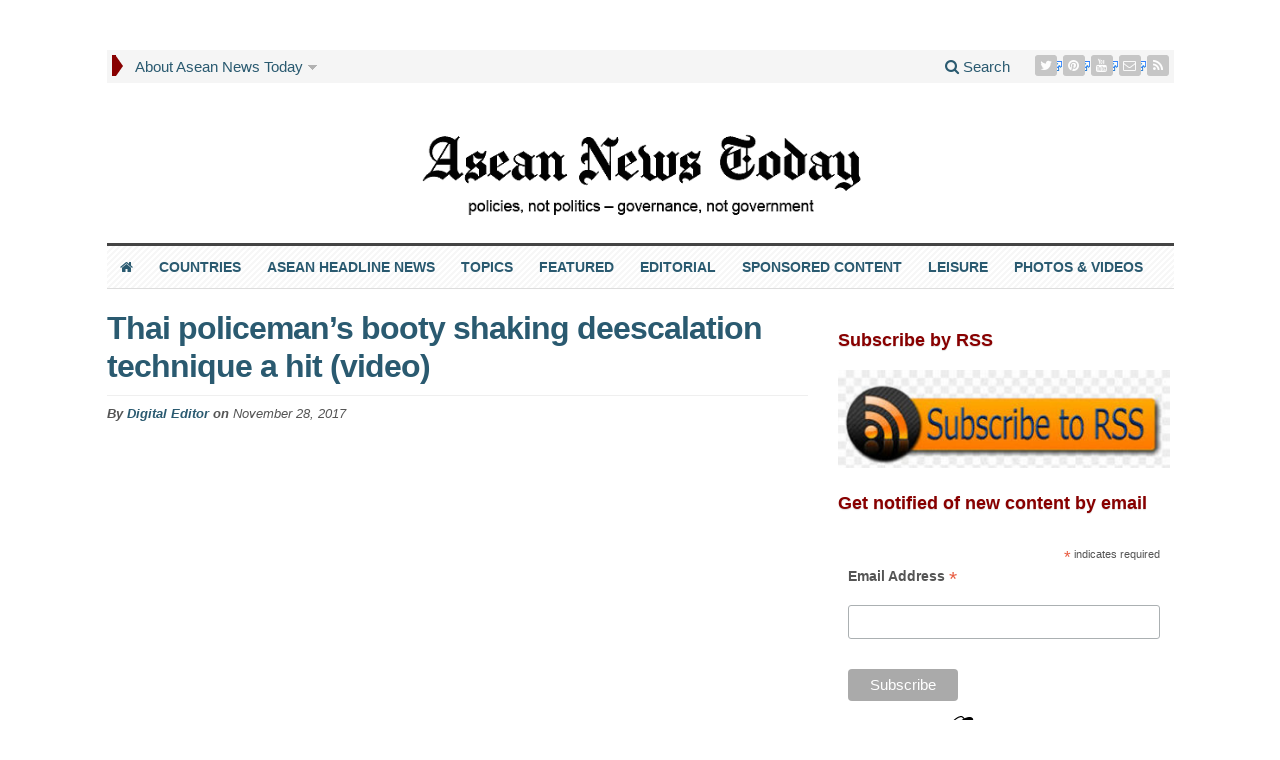

--- FILE ---
content_type: text/html; charset=UTF-8
request_url: https://aseannewstoday.com/2017/thai-policemans-booty-shaking-deescalation-technique-a-hit-video/
body_size: 36856
content:
<!DOCTYPE html><html lang="en-GB" prefix="og: https://ogp.me/ns#" class="no-js"><head><meta charset="UTF-8"><meta name="viewport" content="width=device-width, initial-scale=1"><link rel="profile" href="https://gmpg.org/xfn/11"><style>@media only screen and (max-width: 783px) {
    /* For mobile phones: */
    #primary-mid img {
    display: block !important;
}</style><link rel="pingback" href="https://aseannewstoday.com/xmlrpc.php"><style type='text/css'>/*
Welcome to the Special Recent Posts Custom CSS editor!
Please add all your custom CSS here and avoid modifying the core plugin files, since that'll make upgrading the plugin problematic. Your custom CSS will be loaded in your <head> section of your wordpress theme, which means that your rules will take precedence. Just add your CSS here for what you want to change, you don't need to copy all the plugin's stylesheet content.
*/</style><script type="9a6063d075ad2ab209463f5a-text/javascript">/*  */
window.koko_analytics = {"url":"https:\/\/aseannewstoday.com\/wp-admin\/admin-ajax.php?action=koko_analytics_collect","site_url":"https:\/\/aseannewstoday.com","post_id":28031,"path":"\/2017\/thai-policemans-booty-shaking-deescalation-technique-a-hit-video\/","method":"fingerprint","use_cookie":false};
/*  */</script> <title>Thai Policeman&#039;s Booty Shaking Deescalation Technique a Hit</title><meta name="description" content="A Thai policeman&#039;s booty-shaking deescalation technique has proven a hit with Thai netizens"/><meta name="robots" content="follow, index, max-snippet:-1, max-video-preview:-1, max-image-preview:large"/><link rel="canonical" href="https://aseannewstoday.com/2017/thai-policemans-booty-shaking-deescalation-technique-a-hit-video/" /><meta property="og:locale" content="en_GB" /><meta property="og:type" content="article" /><meta property="og:title" content="Thai Policeman&#039;s Booty Shaking Deescalation Technique a Hit" /><meta property="og:description" content="A Thai policeman&#039;s booty-shaking deescalation technique has proven a hit with Thai netizens" /><meta property="og:url" content="https://aseannewstoday.com/2017/thai-policemans-booty-shaking-deescalation-technique-a-hit-video/" /><meta property="og:site_name" content="Asean News Today" /><meta property="article:tag" content="Khaosod" /><meta property="article:tag" content="Sanook.com" /><meta property="article:section" content="Videos that make you go uh huh" /><meta property="og:updated_time" content="2020-10-02T13:32:56+07:00" /><meta property="og:image" content="https://aseannewstoday.com/wp-content/uploads/2017/11/Thai-Policeman’s-Booty-Shaking-Deescalation.jpg" /><meta property="og:image:secure_url" content="https://aseannewstoday.com/wp-content/uploads/2017/11/Thai-Policeman’s-Booty-Shaking-Deescalation.jpg" /><meta property="og:image:width" content="696" /><meta property="og:image:height" content="350" /><meta property="og:image:alt" content="Thai Policeman&#039;s Booty Shaking Deescalation Technique a Hit (" /><meta property="og:image:type" content="image/jpeg" /><meta property="article:published_time" content="2017-11-28T23:01:45+07:00" /><meta property="article:modified_time" content="2020-10-02T13:32:56+07:00" /><meta name="twitter:card" content="summary_large_image" /><meta name="twitter:title" content="Thai Policeman&#039;s Booty Shaking Deescalation Technique a Hit" /><meta name="twitter:description" content="A Thai policeman&#039;s booty-shaking deescalation technique has proven a hit with Thai netizens" /><meta name="twitter:site" content="@aseannewstoday" /><meta name="twitter:creator" content="@aseannewstoday" /><meta name="twitter:image" content="https://aseannewstoday.com/wp-content/uploads/2017/11/Thai-Policeman’s-Booty-Shaking-Deescalation.jpg" /> <script type="application/ld+json" class="rank-math-schema">{"@context":"https://schema.org","@graph":[{"@type":["NewsMediaOrganization","Organization"],"@id":"https://aseannewstoday.com/#organization","name":"Asean News Today","url":"https://aseannewstoday.com/wp-content/uploads/2021/02/Asean-News-masthead-2020-220-x-220-black-round.png","sameAs":["https://twitter.com/aseannewstoday"],"logo":{"@type":"ImageObject","@id":"https://aseannewstoday.com/#logo","url":"https://aseannewstoday.com/wp-content/uploads/2021/02/Asean-News-masthead-2020-220-x-220-black-round.png","contentUrl":"https://aseannewstoday.com/wp-content/uploads/2021/02/Asean-News-masthead-2020-220-x-220-black-round.png","caption":"Asean News Today","inLanguage":"en-GB","width":"220","height":"220"},"description":"Daily news headlines, features, photos for all Asean countries. Policies, not politics, governance, not government","legalName":"Asean News Today","foundingDate":"July 2015"},{"@type":"WebSite","@id":"https://aseannewstoday.com/#website","url":"https://aseannewstoday.com","name":"Asean News Today","publisher":{"@id":"https://aseannewstoday.com/#organization"},"inLanguage":"en-GB"},{"@type":"ImageObject","@id":"https://aseannewstoday.com/wp-content/uploads/2017/11/Thai-Policeman\u2019s-Booty-Shaking-Deescalation.jpg","url":"https://aseannewstoday.com/wp-content/uploads/2017/11/Thai-Policeman\u2019s-Booty-Shaking-Deescalation.jpg","width":"696","height":"350","caption":"Thai Policeman's Booty Shaking Deescalation Technique a Hit (","inLanguage":"en-GB"},{"@type":"WebPage","@id":"https://aseannewstoday.com/2017/thai-policemans-booty-shaking-deescalation-technique-a-hit-video/#webpage","url":"https://aseannewstoday.com/2017/thai-policemans-booty-shaking-deescalation-technique-a-hit-video/","name":"Thai Policeman&#039;s Booty Shaking Deescalation Technique a Hit","datePublished":"2017-11-28T23:01:45+07:00","dateModified":"2020-10-02T13:32:56+07:00","isPartOf":{"@id":"https://aseannewstoday.com/#website"},"primaryImageOfPage":{"@id":"https://aseannewstoday.com/wp-content/uploads/2017/11/Thai-Policeman\u2019s-Booty-Shaking-Deescalation.jpg"},"inLanguage":"en-GB"},{"@type":"Person","@id":"https://aseannewstoday.com/author/video-editor/","name":"Digital Editor","url":"https://aseannewstoday.com/author/video-editor/","image":{"@type":"ImageObject","@id":"https://aseannewstoday.com/wp-content/litespeed/avatar/6ac47b9813067b88e399e0895ab9c5ab.jpg?ver=1769072620","url":"https://aseannewstoday.com/wp-content/litespeed/avatar/6ac47b9813067b88e399e0895ab9c5ab.jpg?ver=1769072620","caption":"Digital Editor","inLanguage":"en-GB"},"sameAs":["https://aseannewstoday.com"],"worksFor":{"@id":"https://aseannewstoday.com/#organization"}},{"@type":"NewsArticle","headline":"Thai policeman's booty shaking deescalation technique a hit (video)","keywords":"deescalation","datePublished":"2017-11-28T23:01:45+07:00","dateModified":"2020-10-02T13:32:56+07:00","articleSection":"News around Asean, Thailand, Videos that make you go uh huh","author":{"@id":"https://aseannewstoday.com/author/video-editor/","name":"Digital Editor"},"publisher":{"@id":"https://aseannewstoday.com/#organization"},"description":"A Thai policeman&#039;s booty-shaking deescalation technique has proven a hit with Thai netizens","name":"Thai policeman's booty shaking deescalation technique a hit (video)","@id":"https://aseannewstoday.com/2017/thai-policemans-booty-shaking-deescalation-technique-a-hit-video/#richSnippet","isPartOf":{"@id":"https://aseannewstoday.com/2017/thai-policemans-booty-shaking-deescalation-technique-a-hit-video/#webpage"},"image":{"@id":"https://aseannewstoday.com/wp-content/uploads/2017/11/Thai-Policeman\u2019s-Booty-Shaking-Deescalation.jpg"},"inLanguage":"en-GB","mainEntityOfPage":{"@id":"https://aseannewstoday.com/2017/thai-policemans-booty-shaking-deescalation-technique-a-hit-video/#webpage"}}]}</script> <link rel='dns-prefetch' href='//fonts.googleapis.com' /><link rel="alternate" type="application/rss+xml" title="Asean News Today &raquo; Feed" href="https://aseannewstoday.com/feed/" /><link rel="alternate" type="application/rss+xml" title="Asean News Today &raquo; Comments Feed" href="https://aseannewstoday.com/comments/feed/" /><link rel="alternate" type="application/rss+xml" title="Asean News Today &raquo; Thai policeman&#8217;s booty shaking deescalation technique a hit (video) Comments Feed" href="https://aseannewstoday.com/2017/thai-policemans-booty-shaking-deescalation-technique-a-hit-video/feed/" /><link rel="alternate" title="oEmbed (JSON)" type="application/json+oembed" href="https://aseannewstoday.com/wp-json/oembed/1.0/embed?url=https%3A%2F%2Faseannewstoday.com%2F2017%2Fthai-policemans-booty-shaking-deescalation-technique-a-hit-video%2F" /><link rel="alternate" title="oEmbed (XML)" type="text/xml+oembed" href="https://aseannewstoday.com/wp-json/oembed/1.0/embed?url=https%3A%2F%2Faseannewstoday.com%2F2017%2Fthai-policemans-booty-shaking-deescalation-technique-a-hit-video%2F&#038;format=xml" />
<script id="aecne-ready" type="9a6063d075ad2ab209463f5a-text/javascript">window.advanced_ads_ready=function(e,a){a=a||"complete";var d=function(e){return"interactive"===a?"loading"!==e:"complete"===e};d(document.readyState)?e():document.addEventListener("readystatechange",(function(a){d(a.target.readyState)&&e()}),{once:"interactive"===a})},window.advanced_ads_ready_queue=window.advanced_ads_ready_queue||[];</script> <style id='wp-img-auto-sizes-contain-inline-css' type='text/css'>img:is([sizes=auto i],[sizes^="auto," i]){contain-intrinsic-size:3000px 1500px}
/*# sourceURL=wp-img-auto-sizes-contain-inline-css */</style> <script type="9a6063d075ad2ab209463f5a-text/javascript">WebFontConfig={google:{families:["Droid Sans:700:latin-ext","Open Sans:400,700:latin-ext","Roboto Condensed:400,700:latin-ext&display=swap"]}};if ( typeof WebFont === "object" && typeof WebFont.load === "function" ) { WebFont.load( WebFontConfig ); }</script><script data-optimized="1" src="https://aseannewstoday.com/wp-content/plugins/litespeed-cache/assets/js/webfontloader.min.js" type="9a6063d075ad2ab209463f5a-text/javascript"></script> <link rel='stylesheet' id='srp-layout-stylesheet-css' href='https://aseannewstoday.com/wp-content/plugins/special-recent-posts-pro/css/layout.css' type='text/css' media='all' /><link rel='stylesheet' id='external-links-css' href='https://aseannewstoday.com/wp-content/plugins/sem-external-links/sem-external-links.css' type='text/css' media='all' /><link rel='stylesheet' id='ts_fab_css-css' href='https://aseannewstoday.com/wp-content/plugins/fancier-author-box/css/ts-fab.min.css' type='text/css' media='all' /><link rel='stylesheet' id='gabfire-widget-css-css' href='https://aseannewstoday.com/wp-content/plugins/gabfire-widget-pack/css/style.css' type='text/css' media='all' /><link rel='stylesheet' id='media-credit-css' href='https://aseannewstoday.com/wp-content/plugins/media-credit/public/css/media-credit.min.css' type='text/css' media='all' /><link rel='stylesheet' id='widgetopts-styles-css' href='https://aseannewstoday.com/wp-content/plugins/widget-options/assets/css/widget-options.css' type='text/css' media='all' /><link rel='stylesheet' id='gabfire-style-css' href='https://aseannewstoday.com/wp-content/themes/advanced-newspaper/style.css' type='text/css' media='all' /><link rel='stylesheet' id='theme-style-css' href='https://aseannewstoday.com/wp-content/themes/advanced-newspaper/css/theme.css' type='text/css' media='all' /><link rel='stylesheet' id='bootstrap-style-css' href='https://aseannewstoday.com/wp-content/themes/advanced-newspaper/framework/bootstrap/css/bootstrap.min.css' type='text/css' media='all' /><link rel='stylesheet' id='bootstrap-social-style-css' href='https://aseannewstoday.com/wp-content/themes/advanced-newspaper/css/bootstrap-social.css' type='text/css' media='all' /><link rel='stylesheet' id='font-awesome-style-css' href='https://aseannewstoday.com/wp-content/themes/advanced-newspaper/framework/font-awesome/css/font-awesome.min.css' type='text/css' media='all' /><link rel='stylesheet' id='carousel-style-css' href='https://aseannewstoday.com/wp-content/themes/advanced-newspaper/css/owl.carousel.css' type='text/css' media='all' /><link rel='stylesheet' id='slb_core-css' href='https://aseannewstoday.com/wp-content/plugins/simple-lightbox/client/css/app.css' type='text/css' media='all' /><link rel='stylesheet' id='heateor_sss_frontend_css-css' href='https://aseannewstoday.com/wp-content/plugins/sassy-social-share/public/css/sassy-social-share-public.css' type='text/css' media='all' /><style id='heateor_sss_frontend_css-inline-css' type='text/css'>.heateor_sss_button_instagram span.heateor_sss_svg,a.heateor_sss_instagram span.heateor_sss_svg{background:radial-gradient(circle at 30% 107%,#fdf497 0,#fdf497 5%,#fd5949 45%,#d6249f 60%,#285aeb 90%)}.heateor_sss_horizontal_sharing .heateor_sss_svg,.heateor_sss_standard_follow_icons_container .heateor_sss_svg{color:#fff;border-width:0px;border-style:solid;border-color:transparent}.heateor_sss_horizontal_sharing .heateorSssTCBackground{color:#666}.heateor_sss_horizontal_sharing span.heateor_sss_svg:hover,.heateor_sss_standard_follow_icons_container span.heateor_sss_svg:hover{border-color:transparent;}.heateor_sss_vertical_sharing span.heateor_sss_svg,.heateor_sss_floating_follow_icons_container span.heateor_sss_svg{color:#fff;border-width:0px;border-style:solid;border-color:transparent;}.heateor_sss_vertical_sharing .heateorSssTCBackground{color:#666;}.heateor_sss_vertical_sharing span.heateor_sss_svg:hover,.heateor_sss_floating_follow_icons_container span.heateor_sss_svg:hover{border-color:transparent;}
/*# sourceURL=heateor_sss_frontend_css-inline-css */</style><link rel='stylesheet' id='searchwp-live-search-css' href='https://aseannewstoday.com/wp-content/plugins/searchwp-live-ajax-search/assets/styles/style.min.css' type='text/css' media='all' /><style id='searchwp-live-search-inline-css' type='text/css'>.searchwp-live-search-result .searchwp-live-search-result--title a {
  font-size: 18px;
}
.searchwp-live-search-result .searchwp-live-search-result--price {
  font-size: 14px;
}
.searchwp-live-search-result .searchwp-live-search-result--add-to-cart .button {
  font-size: 14px;
}

/*# sourceURL=searchwp-live-search-inline-css */</style><link rel='stylesheet' id='wppb_stylesheet-css' href='https://aseannewstoday.com/wp-content/plugins/profile-builder/assets/css/style-front-end.css' type='text/css' media='all' /><link rel='stylesheet' id='gabfire_shortcodes-css' href='https://aseannewstoday.com/wp-content/themes/advanced-newspaper/framework/functions/css/shortcodes.css' type='text/css' media='all' /> <script type="9a6063d075ad2ab209463f5a-text/javascript" src="https://aseannewstoday.com/wp-includes/js/jquery/jquery.min.js" id="jquery-core-js"></script> <script data-optimized="1" type="9a6063d075ad2ab209463f5a-text/javascript" src="https://aseannewstoday.com/wp-content/litespeed/js/ef2ed627052622cf08de22a22fe037ff.js?ver=037ff" id="jquery-migrate-js"></script> <script data-optimized="1" type="9a6063d075ad2ab209463f5a-text/javascript" src="https://aseannewstoday.com/wp-content/litespeed/js/134c381e340e882e6a05448781aad877.js?ver=ad877" id="ts_fab_js-js"></script> <script type="9a6063d075ad2ab209463f5a-text/javascript" id="image-watermark-no-right-click-js-before">/*  */
var iwArgsNoRightClick = {"rightclick":"N","draganddrop":"N","devtools":"Y","enableToast":"Y","toastMessage":"This content is protected"};

//# sourceURL=image-watermark-no-right-click-js-before
/*  */</script> <script data-optimized="1" type="9a6063d075ad2ab209463f5a-text/javascript" src="https://aseannewstoday.com/wp-content/litespeed/js/eeccddb927837182313e6db88acfc4f5.js?ver=fc4f5" id="image-watermark-no-right-click-js"></script> <script data-optimized="1" type="9a6063d075ad2ab209463f5a-text/javascript" src="https://aseannewstoday.com/wp-content/litespeed/js/bdde4239ba7c673515e848ce3c277275.js?ver=77275" id="cycle2-js"></script> <script data-optimized="1" type="9a6063d075ad2ab209463f5a-text/javascript" src="https://aseannewstoday.com/wp-content/litespeed/js/ebd4f770d921004977916c5ee78fafd8.js?ver=fafd8" id="theia-sticky-sidebar-js"></script> <script data-optimized="1" type="9a6063d075ad2ab209463f5a-text/javascript" src="https://aseannewstoday.com/wp-content/litespeed/js/6366d4a719c0db8b036abc85d58ad7a8.js?ver=ad7a8" id="owl-carousel-js"></script> <script data-optimized="1" type="9a6063d075ad2ab209463f5a-text/javascript" src="https://aseannewstoday.com/wp-content/litespeed/js/701084f9c92224b8750da82eab3f6899.js?ver=f6899" id="bootstrap-js"></script> <script data-optimized="1" type="9a6063d075ad2ab209463f5a-text/javascript" src="https://aseannewstoday.com/wp-content/litespeed/js/788ac9b30d5e9c2a54e5cef9ec90b024.js?ver=0b024" id="responsive-menu-js"></script> <link rel="https://api.w.org/" href="https://aseannewstoday.com/wp-json/" /><link rel="alternate" title="JSON" type="application/json" href="https://aseannewstoday.com/wp-json/wp/v2/posts/28031" /><meta name="generator" content="WordPress 6.9" /><link rel='shortlink' href='https://aseannewstoday.com/?p=28031' /><link type="text/css" rel="stylesheet" href="https://aseannewstoday.com/wp-content/plugins/category-specific-rss-feed-menu/wp_cat_rss_style.css" /><style type="text/css">.feedzy-rss-link-icon:after {
	content: url("https://aseannewstoday.com/wp-content/plugins/feedzy-rss-feeds/img/external-link.png");
	margin-left: 3px;
}</style><link rel="shortcut icon" href="https://aseannewstoday.com/wp-content/uploads/2021/07/Asean-News-Today-masthead-favicon-black.png"/> <script type="9a6063d075ad2ab209463f5a-text/javascript">(function($) {
				$(document).ready(function() { 
					$(".children").parent("li").addClass("has-child-menu");
					$(".sub-menu").parent("li").addClass("has-child-menu");
					$(".drop").parent("li").addClass("has-child-menu");
					
					$('.fadeimage').hover(
						function() {$(this).stop().animate({ opacity: 0.5 }, 800);},
						function() {$(this).stop().animate({ opacity: 1.0 }, 800);}
					);
					
					$('.mastheadnav li ul,.mainnav li ul,.subnav li ul,.mastheadnav li ul,.mainnav li ul').hide().removeClass('fallback');
					$('.mastheadnav > li,.mainnav > li,.subnav > li,.mainnav > li').hover(
						function () {
							$('ul', this).stop().slideDown(250);
						},
						function () {
							$('ul', this).stop().slideUp(250);
						}
					);

					$('[data-toggle="tooltip"]').tooltip({
						'placement': 'top'
					});	

					$('.sidebar-wrapper, .post-wrapper')
					.theiaStickySidebar({
						additionalMarginTop: 30,
						additionalMarginBottom: 30
					});
				
					/* InnerPage Slider */
					var innerslider = $(".carousel-gallery");
					innerslider.owlCarousel({
					  autoPlay: 9999,
					  pagination:true,
					  singleItem : true,
					  autoHeight : true,
					  mouseDrag: false,
					  touchDrag: false					  
					});	
					$(".carousel-gallery-next").click(function(){
						innerslider.trigger('owl.next');
					});
					$(".carousel-gallery-prev").click(function(){
						innerslider.trigger('owl.prev');
					});
					
					/* InnerPage Slider */
					var owl4 = $(".carousel-four");
					owl4.owlCarousel({
					  autoPlay: 9999,
					  pagination:true,
					  singleItem : true,
					  autoHeight : true,
					  mouseDrag: false,
					  touchDrag: false					  
					});	
					$(".carousel-four-next").click(function(){
						owl4.trigger('owl.next');
					});
					$(".carousel-four-prev").click(function(){
						owl4.trigger('owl.prev');
					});						
					
					// Responsive Menu (TinyNav)
					$(".responsive_menu").tinyNav({
						active: 'current_page_item', // Set the "active" class for default menu
						label: ''
					});
					$(".tinynav").selectbox();			
					
					$('a[href="#top"]').click(function(){
						$('html, body').animate({scrollTop:0}, 'slow');
						return false;
					});
					$('.modal').on('shown.bs.modal', function() {
					  $(this).find('[autofocus]').focus();
					});					
				});
			})(jQuery);</script> <style type="text/css">#sticky-video--close-button{opacity:0;visibility:hidden;transition:opacity .3s ease,visibility .3s ease;width:38px;height:22px;background:#FFF;border:1px solid #888;position:fixed;z-index:99999;cursor:pointer;top:auto;bottom:auto;left:auto;right:auto;}#sticky-video--close-button:after,#sticky-video--close-button:before{content:'';position:absolute;top:50%;left:50%;height:0;width:0;}#sticky-video--close-button:before{border:8px solid #555;border-color:transparent transparent #5D5D5D transparent;margin-top:-13px;margin-left:-8px;}#sticky-video--close-button:after{border:6px solid #FFF;border-color:transparent transparent #FFF transparent;margin-top:-9px;margin-left:-6px;}#sticky-video--close-button.sticky-video--close-button-visible{opacity:1;visibility:visible;}#sticky-video--placeholder{width:100%;top:0;left:0;background:#4f759a;}</style><link rel="icon" href="https://aseannewstoday.com/wp-content/uploads/2021/09/cropped-Asean-News-Today-masthead-2020-525-x-525-round-32x32.png" sizes="32x32" /><link rel="icon" href="https://aseannewstoday.com/wp-content/uploads/2021/09/cropped-Asean-News-Today-masthead-2020-525-x-525-round-192x192.png" sizes="192x192" /><link rel="apple-touch-icon" href="https://aseannewstoday.com/wp-content/uploads/2021/09/cropped-Asean-News-Today-masthead-2020-525-x-525-round-180x180.png" /><meta name="msapplication-TileImage" content="https://aseannewstoday.com/wp-content/uploads/2021/09/cropped-Asean-News-Today-masthead-2020-525-x-525-round-270x270.png" /><style type="text/css" id="wp-custom-css">/* All CSS mods are labelled for ease of identifying. New CSS should go immediately under this notice please */

/*Testing*/

.sb-options {
    background-color: #dddddd;
}

.sb-options a {
	font: 600 14px "Arial"!important;
	padding: 10px 10px;
	color: #2a5a70!important;
}

/* For Category specific RSS feeds */
.cat_specific_rss {
	font: bold 18px/36px "Arial"!important;
}

/* Sitewide changes */

body {
	line-height: 18px
}

h1, h2, h3, h4, h5, h6 {
	font-family: Arial;
	color: #2a5a70;
}

h2 {
	line-height:	1.2;
}

.entry-title a  {
	font: bold 16px/18px "Arial";
	letter-spacing: 0;
	color: #2a5a70;
}

.entry-title a:hover {
	color: #4f759a;
}	

h2.entry-title {
	font: bold 18px/20px "Arial";
	color: #2a5a70;
}

h2.entry-title a:hover {
	color: #4f759a;
}	

a {
    color: #2a5a70;
}

a:hover {
    color: #4f759a;
}

p {
    font-family: "Arial";
		color: #1f1f1f;
}

p.p-summary {
	font: 15px/20px "Arial";
}

.author.vcard a.fn {
	color: #2a5a70;
	font-family: "Arial";
}

div.entry-content p {
	font-family: "Arial";
}

p.catname a {
	font: bold 18px/20px "Arial";
	color: #880000;
}

p.catname a:hover {
	color: #2a5a70;
}

.catname a.catname {
	font: bold 18px/20px "Arial";
	color: #880000;
	text-align: left;
}

.catname a:hover {
	color: #2a5a70;
}

/* Remove unwanted RSS feeds for unused categories */ 
.cat-item-15460 {
	display: none;
}
.cat-item-130 {
	display: none;
}
.cat-item-6926 {
	display: none;
}

/* For author names in archive view */
span.fn {
	color: #2a5a70;
}


/* To change color of arrow for main nav */

nav .mastheadnav > li:first-child {  	
	border-left-color: #880000;
}

.arrow-right {
	border-left-color: #880000;
}

/*Disables WP stats smiley in footer*/
 	 	#wpstats {
 	 	 visibility:hidden
}	 	

/* For colour and position of adlabels */

.aecne-adlabel {
	margin-bottom: 10px;
  	color: #4f759a;
  	text-align: left !Important;
	font: normal 14px/20px "Arial";
}

/* Format Page pagination links */
.post-nav-links {
	font: bold 18px/22px "Arial";
	margin-top: 40px;
	margin-bottom: 40px;
}

/* Format standard pagination for archives */

.archive-pagination {
	font: bold 16px/20px "Arial";
}


/*Widget titles*/

.widgettitle {
	color: #880000;
	text-align: left;
	font: bold 18px/20px "Arial";
	margin-bottom: 20px;
}

.widget a:hover {
	color: #4f759a;
}

/*Special Recent Posts*/

/*Configures SRP meta container*/

.srp-post-meta-container {
	font-size: 14px;
	font-style: italic;
	padding-top: 3px;
	padding-bottom: 5px;
}

/* Aligns thumbnail with meta description*/

.srp-post-thumbnail-link {
	padding-top: 10px;
}

h4.srp-post-title a.srp-post-title-link {
	font: bold 16px/18px "Arial";
	color: #2a5a70;
}

/* Configures SRP author */

a.srp-post-author-url {
	color: #2a5a70;
}

div.srp-content-box div.srp-post-meta-container div.srp-post-author a.srp-post-author-url:hover {
	text-decoration-line: underline;
}

a.srp-post-stringbreak-link {
	color: #555555;
}

/*For Special Recent Posts content*/

div.srp-post-content a.srp-linked-content {
	color: #555555;
	font-size: 15px;
  margin: 0px 0px 5px
}

/* For Sponsored content (SRP) */

#wdg_specialrecentpostspro-13-srp-singlepost-1.srp-widget-singlepost.srp-post-single-column div.srp-post-content-container.srp-thumbnail-position-default div.srp-content-box div.srp-post-content {
	width: 100%;
}

/* For heading SRP home bottom right*/

#wdg_specialrecentpostspro-3 div.widgetinner {
    padding-top: 42px;
}

h3.widget-title.srp-widget-title {
	font: bold 18px/20px "Arial";
	color: #2a5a70;
	margin-top: -5px;
}


/* Navigation menues*/


/*For navigation on mobile */
nav.secondary-navigation {
	display: none;
} 

nav .mastheadnav li a {
	font-size: 15px;
	color: #2a5a70;
}

nav .mastheadnav li a:hover {
    background-color: #dddddd;
    color: #2a5a70;
}

nav .mastheadnav li ul li a {
	font-size: 14px;
	color: #2a5a70;
}

nav .mastheadnav li ul li a:hover {
    background-color: #ffffff;
    color: #4f759a;
}

nav .mastheadnav li ul li  {
	background-color: #dddddd;
}

.masthead-navigation ul.mastheadnav {
	margin-bottom: 15px;
}

nav .mainnav li ul li  {
	background-color: #dddddd;
}

nav .mainnav li a {
	font: 600 14px "Arial" !important;
	padding: 13px 13px !important;
	color: #2a5a70;
}

nav .mainnav li a:hover {
    background-color: #dddddd;
    color: #2a5a70;
}

nav .mainnav li ul li a {
	font-size: 14px;
	color: #2a5a70
}

nav .mainnav li ul li a:hover {
    background-color: #ffffff;
    color: #4f759a;
}

nav .mainnav li ul {
	z-index: 99999;
}

/*To adjust checkbox position in comments panel */
input#wp-comment-cookies-consent {
margin: 10px 2px 10px;
}

/*Header*/
.beforeheader_728 {
    width: 1068px !important;
		max-width: 1068px;
		margin-bottom: 0px!important
}


/*Home page*/

/* For text above homepage slider and mid slider */
div.homepage a { 
	font: bold 24px/20px "Arial";
	color: #2a5a70;
	text-align: left;
	border-bottom: 40px;
}

div.homepage a:hover {
	color: #2a5a70;
}

div.homepage { 
	padding-bottom: 20px;
	}

/* Adjustments for mid slider on homepage*/
#mid-slider {
	background-color: #e4e4e4;
	margin-bottom: 20px;
}

.mid-slider-pagination li {
	background-color: #e4e4e4;
	border-right-color: #2a5a70;
	Font-family: "Arial";
	padding-right: 10px;
	padding-left: 10px;
}
.pagination-arrows {
    width: 50px;
    margin-right: 20px;
}

.mid-slider-nav {
	border-bottom-color: #2a5a70;
	border-left-color: #2a5a70;
	border-right-color: #2a5a70;
	border-top-color: #2a5a70;
}

#mid-slider .cycle-slideshow {
	border-bottom-color: #2a5a70;
	border-left-color: #2a5a70;
	border-right-color: #2a5a70;
	border-top-color: #2a5a70;
}

.mid-slider-pagination li {
  color: #880000;
  font: 700 12px "Arial";
}

#mid-slider .cycle-slideshow>div .featured-media { 
	margin-bottom: 0px;
}

.pull-left {
	margin-bottom: 0px;
}

/* For space mid bottom ads*/
#secondary-bottom.row {
	margin-bottom: 5px;
}

/*For subnews*/

.row div.col-lg-8.col-md-8.col-sm-12.subnews_left span.catname {
	margin-bottom: 20px;
}

#subnews.row div.col-lg-8.col-md-8.col-sm-12.subnews_left div.row.subnews_row.subnews_second {
	margin-bottom: 20px;
} 

/* Move up special recent post titles for Asean and Featured */
#wdg_specialrecentpostspro-6.widget.widget_specialrecentpostsPro div.widgetinner h3.catname {
	margin-top: -27px;
	margin-bottom: -10px;
}

#wdg_specialrecentpostspro-3.widget.widget_specialrecentpostsPro div.widgetinner h3.catname {
	margin-top: -24px;
	margin-bottom: -10px;
}

#wdg_specialrecentpostspro-12.widget.widget_specialrecentpostsPro div.widgetinner h3.catname {
	margin-top: -10px;
	margin-bottom: -10px;
}

#wdg_specialrecentpostspro-4.widget.widget_specialrecentpostsPro div.widgetinner h3.catname {
	margin-top: -10px;
	margin-bottom: -10px;
}

/*For posts*/

.single-post-title {
	font-size: 32px !important;
	line-height:38px !important;
	font-weight: 600!important;
}

div.breadcrumbs {
	margin-top: -10px;
	margin-bottom: 10px;
	font-style: italic;
}

/*Black border for Thailand kings death page*/

.postid-4616.single-format-gallery div.container div.row.default main.col-xs-12.col-md-8.col-sm-8.post-wrapper {
	border-style: solid;
	border-color: black;
	border-width: 25px;
	padding: 1em;
}

/*For post lead in*/

main.col-xs-12.col-md-8.col-sm-8.post-wrapper div.row div.col-lg-12.col-md-12 div.post-lead p.subtitle {
	text-align: left;
	margin-top: 60px;
	color: #2a5a70;
	font: italic 16px Arial;
	font-weight: bold;
}

/* Remove unwanted "added by" insert at bottom of posts*/ 
div.single_postmeta {
	display: none;
}

.gab_relateditem {
	text-align: left;
	padding-top: 20px;
}

/* Aligns post meta data left*/

p.postmeta {
	float: left;
	border-bottom: 20px;
	font-size: 15px;
	font-weight: 600 !important;
	color: #555555;
	padding-top: 12px;
	padding-bottom: 10px;
}

time.published.updated {
	font-weight: normal;
}

/* Our 2 column video css */

@media screen and (max-width: 786px) {
	.two-col-video td {
		width: 38% !important;
		display: block;
	}
}

table.two-col-video {
	width: 700px;
}

.two-col-video td {
	width: 345px;
}

td.left-vid {
	padding-right: 5px;
}

td.right-vid {
	padding-left: 5px;
}

/*To enable 2 column galleries*/
.gallery-columns-2 .gallery-item {
	width: 50%;
}


/*To enable 3 column galleries*/
.gallery-columns-3 .gallery-item {
	width: 33%;
}


/*To enable 4 column galleries*/
.gallery-columns-4 .gallery-item {
	width: 25%;
}


/*To display captions under galleries*/
.gallery figcaption.gallery-caption {
  	display: block;
  	width: 98%;
		height: 60px;
}

.gallery .gallery-caption {
	  font: 14px"Arial";
	  line-height: 20px;
	  width: 98%;
		margin-top: 12px;
}

/* For WordPress photo captions*/
.wp-caption .wp-caption-text {
    font: 14px"Arial";
    line-height: 21px;
    margin: 8px 0px;
    padding: 4px;
	  width: 98%;	
}

/* For media credit*/
.media-credit {
  font-size: 14px;
  line-height: 18px;
}

#comments {
    font-size: 14px;
    line-height: 21px;
} 

/* Feedzy */

.feedzy-rss .rss_item .title {
    font-weight: bold;
    font-size: 17px;
		line-height: 20px;
		font-style: italic;
	 	color: #2a5a70!important;
}

.feedzy-rss .rss_item {
  margin: 0%!important;
	padding: 2px!important;
	border-bottom-style: none!important;
}

.feedzy-rss .rss_item .rss_content small {
		margin-bottom: 5px;
		margin-top: 1px;
	  font-size: 15px !important;
}


#gabfire_relatedposts-3.widget.gabfire_relatedposts div.widgetinner span {
	display: block !Important;
}

.twitter-share-button {
	margin-top: 0;
}

/* For author box text */

#ts-fab-below.ts-fab-wrapper div.ts-fab-tabs div#ts-fab-bio-below.ts-fab-tab div.ts-fab-text div.ts-fab-content {
	font-family: "Arial";
}


/* For author box text meta */

ts-fab-bio-below.ts-fab-tab div.ts-fab-text div.ts-fab-header div.ts-fab-description {
	font-family: "Arial";
}



/*Sidebar */

/* For archive search */

#gabfire_archive_widget-2 div.widgetinner span {
	display: inline!important;
}

#gabfire_archive_widget-2 div.widgetinner span h3.widgettitle a {
	font: bold 18px/20px "Arial";
	color: #880000!important;
	text-align: left 
}

#gabfire_archive_widget-2 div.widgetinner span h3.widgettitle a:hover {
	color: #2a5a70!important; 
}

/* CSS By Swati */

@media only screen and (min-width:1024px) {
	body.search .archive-default article>a>img,
	body.search .archive-default article>a {
		margin-right: 10px!important;
	}
	.archive-default article>a>img,
	body.search .archive-default article>a {
		margin-right: 10px!important;
	}
	body.search article p.postmeta {
		float: none!important;
		text-align: left;
	}
	article p.postmeta {
		float: none!important;
		text-align: left;
	}
	span.ap.cf_gab_video.alignleft {
		margin-right: 10px!important;
		margin-bottom: 20px!important;
	}
	.archive-default article p:nth-child(4) {
		margin-top: 10px;
		padding-left: 45%;
	}
	body.search .archive-default article p:nth-child(4),
	body.search .archive-default article p:nth-child(5) {
		margin-top: 10px;
		padding-left: 38%;
	}
	body.search .archive-default .format-video p:nth-child(5),
	body.search .archive-default .format-video p:nth-child(4) {
		margin-top: 10px;
		padding-left: 45%;
	}
	.archive-3col article .entry-title {
		height: 67px;
	}
	.archive-4col article .entry-title {
		height: 90px;
	}
	.archive-4col article .cf_gab_video {
		height: 130px;
	}
	.archive-4col article,
	.archive-3col article {
		margin-top: 10px !important;
		padding-top: 20px!important;
		border-top: 0px solid #efefef !important;
	}
	.cf_gab_video .youtube-player div {
		height: 125px;
		width: 300px;
	}
	.archive-default article .cf_gab_video {
		height: 160px;
	}
	.cf_gab_video .youtube-player {
		height: 137px;
	}
	span.ap.cf_gab_video.alignleft,
	span.ap.cf_gab_video.alignleft>div {
		max-width: 300px!important;
		padding: 0px;
		display: block;
		height: auto!important;
		margin: 0px 3px!important;
	}
	span.ap.cf_gab_video.alignleft>div>div {
		padding: 80px!important;
	}
	body.search .archive-default article>a>img,
	body.search .archive-default article>a {
		max-width: 300px!important;
		padding: 0px;
		display: block;
		height: auto!important;
		margin: 10px 10px 0px 0px!important;
	}
}

@media only screen and (min-width:768px) and (max-width:1024px) {
	.entry-title a {
		font-size: 13px !important;
	}
	aside .ad_wdout_title_showing.widgetinner div {
		margin-top: 30px !important;
	}
	.archive-4col article,
	.archive-3col article {
		margin-top: 10px !important;
		padding-top: 20px !important;
		border-top: 0px solid #efefef !important;
	}
	span.ap.cf_gab_video.alignleft,
	body.search .archive-default article>a,
	body.search .archive-default article>a>img {
		max-width: 300px!important;
		padding: 0px;
		display: block;
		height: auto!important;
		margin: 0px 3px!important;
	}
	.archive-3col article .entry-title {
		height: 50px;
		line-height: 12px !important;
	}
	.archive-4col article .entry-title {
		height: 65px;
		line-height: 10px;
	}
	.archive-3col article .postmeta {
		height: 30px;
	}
	.archive-4col article .cf_gab_video {
		height: 130px;
	}
	.cf_gab_video .youtube-player div {
		height: 125px;
		width: 300px;
	}
	.archive-default article .cf_gab_video {
		height: 160px;
	}
	.cf_gab_video .youtube-player {
		height: 137px;
	}
}

@media only screen and (max-width:413px) {
	.archive-4col article .cf_gab_video {
		height: 140px;
	}
	.archive-default .entry-title {
		font-size: 13px;
		line-height: 9px;
		overflow: auto;
	}
	.cf_gab_video .youtube-player div {
		width: 230px;
	}
	.archive-default article .cf_gab_video {
		height: 135px;
	}
	span.ap.cf_gab_video.alignleft,
	body.search .archive-default article>a,
	body.search .archive-default article>a>img {
		max-width: 300px!important;
		padding: 0px;
		display: block;
		height: auto!important;
		margin: 0px 3px!important;
	}
}

@media only screen and (min-width:414px) and (max-width:767px) {
	span.ap.cf_gab_video.alignleft,
	body.search .archive-default article>a,
	body.search .archive-default article>a>img {
		max-width: 300px!important;
		padding: 0px;
		display: block;
		height: auto!important;
		margin: 0px 3px!important;
	}
	.archive-4col article .cf_gab_video {
		height: 195px;
	}
	.archive-default .entry-title {
		font-size: 13px;
		line-height: 9px;
		overflow: hidden;
	}
	.cf_gab_video .youtube-player div {
		width: 230px;
	}
	.archive-default article .cf_gab_video {
		height: 135px;
	}
	.cf_gab_video .youtube-player {
		height: 129px;
	}
}

.archive-4col article {
	margin-right: 19px;
}

.youtube-player {
	margin: 0px!important;
}


/* Advanced ads blocks widgets*/

@media only screen and (min-width:768px) {
	.archive-3col aside.widget.aecne-widget {
		width: 33.3%;
		float: left;
	}
	.archive-4col aside.widget.aecne-widget {
		float: left;
		width: 25%;
	}
}


/*.archive-4col article .postmeta {
	height: 30px;
} commented out due to Appycodes change */

.aecne-widget .widgetinner div div {
	margin-left: 0 !important;
	margin-right: 0 !important;
        color: #2a5a70;
        font: normal 14px/20px "Arial";
        margin-bottom: 10px;
}

/* for Ads height in 3 col  */

@media (min-width: 1024px) {
	.archive-3col aside iframe {
		height: 280px!important;
	}
}

@media (min-width: 1024px) {
	.archive-4col aside iframe {
		margin-bottom: --25px!important;
	}
}

/* For sidebar 

/*move sidebar for posts down for full width ad insert
div.col-md-4.col-sm-4.col-xs-12.sidebar-wrapper {
	margin-top: 240px;
}*/


.aecne-sidebar-335-x-90-pasteur div.aecne-adlabel {
	visibility: hidden;
}

.aecne-sidebar-335-x-90-pasteur div.aecne-adlabel:after {
	content: 'Sponsored by Asean News Today';
	visibility: visible;
	display: block;
	margin-top: -20px;
}

.aecne-sidebar-8 div.aecne-adlabel {
	visibility: hidden;
}

.aecne-sidebar-8 div.aecne-adlabel:before {
	content: 'Sponsored by Asean News Today';
	visibility: visible;
	display: block;
	margin-bottom: -15px;
}

.aecne-sidebar-1 div.aecne-adlabel {
	visibility: hidden;
}

.aecne-sidebar-1 div.aecne-adlabel:before {
	content: 'Sponsored by Asean New Today';
	visibility: visible;
	display: block;
	margin-bottom: -15px;
}

.aecne-sidebar-335-x-90-2 div.aecne-adlabel {
	visibility: hidden;
}

.aecne-sidebar-335-x-90-2 div.aecne-adlabel:before {
	content: 'Sponsored by Asean News Today';
	visibility: visible;
	display: block;
	margin-bottom: -15px;
	margin-top: -25px;
}

@media (max-width: 768px) {
	.srp-post-content-container.srp-thumbnail-position-default {
		flex-direction: row !important;
		justify-content: center !important;
	}
	.srp-post-meta-container,
	div.srp-content-box div.srp-post-content {
		margin-left: auto !important;
	}
	.srp-thumbnail-box {
		float: left !important;
	}
	.srp-content-box {
		margin-left: 10px !important;
	}
	.wp-caption {
		float: none !important;
	}
	aside#gabfire_relatedposts-3 .widgetinner {
		display: block;
	}
	.gab_relateditem {
		width: 48% !important;
		height: 150px;
	}
	.srp-thumbnail-position-default .srp-content-box {
		flex: auto !important;
	}
}


body.archive.category .article-wrapper.archive-3col aside.widget.aecne-widget:nth-child(10n+3) {
	margin-right: 0px!important;
}

body.archive.category .article-wrapper.archive-3col aside.widget.aecne-widget:nth-child(21) {
	margin-right: 0px!important;
}

body.archive.category .article-wrapper.archive-3col aside.widget.aecne-widget:nth-last-child(3) {
	margin-bottom: 60px;
}


/* Mobile */

@media (max-width:767px) {
	.single-post section.article-wrapper>article figure {
		max-width: 100%!important;
	}
	#wdg_specialrecentpostspro-13-srp-singlepost-1.srp-widget-singlepost.srp-post-single-column div.srp-post-content-container.srp-thumbnail-position-default div.srp-content-box div.srp-post-content {
		max-width: calc(100% - 120px);
		margin: auto;
	}
	h1.entry-title {
		font-size: 1.5em;
		line-height: 1.4;
	}
	.theiaStickySidebar .aecne-content-head {
		max-width: calc(100vw - 120px);
	}
.single-post .entry-content>h6>em {
		display: block;
	}
	nav.main-navigation>.sb-holder:last-child {
		display: block;
	}
	div[id^="aecne-"] {
		max-width: calc(100vw - 120px);
	}
	.widget.header_right,
	.widget.header_left {
		display: none;
	}
	.logo.quotelogo {
		min-width: 100%;
	}
}

@media (min-width:1200px) {
body.archive.category .article-wrapper.archive-3col aside.widget.aecne-widget {
width: 339px!important;
margin-right: 16px!important;
height: 280px !important;
}

body.archive.category .article-wrapper.archive-3col aside.widget.aecne-widget:nth-child(10) {
margin-right: 0px!important;
}
body.archive.category .article-wrapper.archive-3col aside.widget.aecne-widget:nth-child(9){
margin-left: 17px!important;
position:relative;
left:10px;
}
body.archive.category .article-wrapper.archive-3col aside.widget.aecne-widget:nth-child(17),
body.archive.category .article-wrapper.archive-3col aside.widget.aecne-widget:nth-child(24),
body.archive.category .article-wrapper.archive-3col aside.widget.aecne-widget:nth-child(31){
margin-right: 0px!important;
}
body.archive.category .article-wrapper.archive-3col aside.widget.aecne-widget:nth-child(24){
margin-left: 25px!important;
}  
aside .ad_wdout_title_showing.widgetinner div {
margin-top: 30px !important;
}

}

/* Appycodes 27 07 2020 */
@media (min-width:1024px){
.article-wrapper.archive-4col {
    display: flex;
    flex-wrap: wrap;
}
	
@media (min-width:1024px) {
.article-wrapper.archive-4col aside.aecne-widget a>img {
    width: 100%!important;
    
}

.article-wrapper.archive-4col>article {
    margin-bottom: 20px;
}
	
.archive-4col article .entry-title,
.archive-4col article .postmeta {
    height: auto;
    padding: 0;
		line-height: 1.4
}   
	
/* altered over original */
	.archive-4col article .entry-title a {
    display:block;
		line-height: 1.4;
		height: 85px
}   
.article-wrapper.archive-4col>*:not(article):not(aside) {
    min-width: 100%;
}

.archive-4col article .entry-title {
    display: flex;
    overflow: hidden;
}	
}


/* Appycodes 27 07 2020 - Part 2 */

@media (min-width:1024px) {
.article-wrapper.archive-3col aside.aecne-widget a>img {
    width: 100%!important;
    max-height: 280px;
}
	
	.article-wrapper.archive-3col {
		display: flex;
		flex-wrap: wrap;
		margin: 0 -1%!important
	}
	.article-wrapper.archive-3col>* {
		width: 31.33%!important;
		min-width: 31.33%!important;
		max-width: 31.33%!important;
		padding-top: 0px!important;
	}
	.article-wrapper.archive-3col>*:not(aside):not(article) {
		width: 100%!important;
		min-width: 100%!important;
		max-width: 100%!important;
	}
	body.archive.category .article-wrapper.archive-3col aside.widget.aecne-widget,
	body.archive.category .article-wrapper.archive-3col aside.widget.aecne-widget:nth-child(5n+3),
	body.archive.category .article-wrapper.archive-3col aside.widget.aecne-widget:nth-child(9),
	body.archive.category .article-wrapper.archive-3col aside.widget.aecne-widget,
	body.archive.category .article-wrapper.archive-3col aside.widget.aecne-widget:nth-child(21) {
    left: unset!important;
    top: unset!important;
    width: 31.33%!important;
    height: auto!important;
    float: none!important;
    justify-content: flex-start;
    align-items: flex-start;		
		margin: 1%!important;
	}
	
body.archive.category .article-wrapper.archive-3col aside.widget.aecne-widget .widgetinner>div>div {
    margin: auto!important;
}
	
}

/*For header when using header widgets*/
/* header ads blocks widgets

.header_left>div>div {
	margin-top: 20px !important;
	margin-bottom: 3% !important;
	float: left;
}

.header_right>div>div {
	margin-top: 20px !important;
	margin-bottom: 3% !important;
	float: right;
} /*


/*For titles over header widgets
.header_left,
h2.widgettitle {
font-size: 15px;
font-weight: normal;
float: left;
color: #4f759a;
}

.header_right,
h2.widgettitle {
font-size: 15px;
font-weight: normal;
padding-left: 10px;
color: #4f759a;

}

.header_left {
width: 25%;
float: left;
margin-top: -20px;
margin-bottom: 0px !important;
}

div#aecne-1756435903 {
margin-bottom: 4% !important;
margin-top: 0px !important;
}

.header_right {
width: 25%;
float: right;
margin-top: -20px;
margin-bottom: 0px !important;
}

perhaps this or perhaps not. 

.aecne-left-sidebar {
left: -185px;
}
.aecne-right-sidebar { 
left: 1072px;
}*/</style><style type="text/css" media="screen">body {font-size: 16px;font-family: arial;font-weight: normal;color: #555555;background-image: none;}article p,.entry p {font-size: 16px;font-family: arial;font-weight: normal;color: #555555;}.entry-title,.entry-title.large-posttitle, .widgettitle{font-family: Arial !important }</style> <script type="9a6063d075ad2ab209463f5a-text/javascript">/*
   * Light YouTube Embeds by @labnol
   * Credit: https://www.labnol.org/
   */

  function labnolIframe(div) {
    var iframe = document.createElement('iframe');
    iframe.setAttribute(
      'src',
      'https://www.youtube.com/embed/' + div.dataset.id + '?autoplay=1&rel=0'
    );
    iframe.setAttribute('frameborder', '0');
    iframe.setAttribute('allowfullscreen', '1');
    iframe.setAttribute(
      'allow',
      'accelerometer; autoplay; encrypted-media; gyroscope; picture-in-picture'
    );
    div.parentNode.replaceChild(iframe, div);
  }

  function initYouTubeVideos() {
    var playerElements = document.getElementsByClassName('youtube-player');
    for (var n = 0; n < playerElements.length; n++) {
      var videoId = playerElements[n].dataset.id;
      var div = document.createElement('div');
      div.setAttribute('data-id', videoId);
      var thumbNode = document.createElement('img');
      thumbNode.src = '//i.ytimg.com/vi/ID/hqdefault.jpg'.replace(
        'ID',
        videoId
      );
      div.appendChild(thumbNode);
      var playButton = document.createElement('div');
      playButton.setAttribute('class', 'play');
      div.appendChild(playButton);
      div.onclick = function () {
        labnolIframe(this);
      };
      playerElements[n].appendChild(div);
    }
  }

  document.addEventListener('DOMContentLoaded', initYouTubeVideos);</script> <style>.youtube-player {
    position: relative;
    padding-bottom: 56.25%;
    height: 0;
    overflow: hidden;
    max-width: 100%;
    background: #000;
    margin: 5px;
  }

  .youtube-player iframe {
    position: absolute;
    top: 0;
    left: 0;
    width: 100%;
    height: 100%;
    z-index: 100;
    background: transparent;
  }

  .youtube-player img {
    object-fit: cover;
    display: block;
    left: 0;
    bottom: 0;
    margin: auto;
    max-width: 100%;
    width: 100%;
    position: absolute;
    right: 0;
    top: 0;
    border: none;
    height: auto;
    cursor: pointer;
    -webkit-transition: 0.4s all;
    -moz-transition: 0.4s all;
    transition: 0.4s all;
  }

  .youtube-player img:hover {
    -webkit-filter: brightness(75%);
  }

  .youtube-player .play {
    height: 72px;
    width: 72px;
    left: 50%;
    top: 50%;
    margin-left: -36px;
    margin-top: -36px;
    position: absolute;
    background: url('//i.imgur.com/TxzC70f.png') no-repeat;
    cursor: pointer;
  }</style> <script async src="https://www.googletagmanager.com/gtag/js?id=G-YRLTY6S0WE" type="9a6063d075ad2ab209463f5a-text/javascript"></script> <script type="9a6063d075ad2ab209463f5a-text/javascript">window.dataLayer = window.dataLayer || [];
  function gtag(){dataLayer.push(arguments);}
  gtag('js', new Date());

  gtag('config', 'G-YRLTY6S0WE');</script>  <script id="mcjs" type="9a6063d075ad2ab209463f5a-text/javascript">!function(c,h,i,m,p){m=c.createElement(h),p=c.getElementsByTagName(h)[0],m.async=1,m.src=i,p.parentNode.insertBefore(m,p)}(document,"script","https://chimpstatic.com/mcjs-connected/js/users/16cdaa008bf330ef659422029/427dc8b0e7a53ee1e43756ff4.js");</script> <link rel='stylesheet' id='gglcptch-css' href='https://aseannewstoday.com/wp-content/plugins/google-captcha/css/gglcptch.css' type='text/css' media='all' /></head><body class="wp-singular post-template-default single single-post postid-28031 single-format-video wp-theme-advanced-newspaper body-default aa-prefix-aecne-" itemscope="itemscope" itemtype="http://schema.org/WebPage"><div class="beforeheader_728"></div><div class="container"><header itemscope="itemscope" itemtype="http://schema.org/WPHeader" role="banner"><div class="row"><nav class="col-md-12 masthead-navigation" itemscope="itemscope" itemtype="http://schema.org/SiteNavigationElement" role="navigation"><ul class="mastheadnav"><li><span class="arrow-right"></span></li><li id="menu-item-416331" class="menu-item menu-item-type-post_type menu-item-object-page menu-item-has-children menu-item-416331"><a href="https://aseannewstoday.com/about-asean-news-today2/">About Asean News Today</a><ul class="sub-menu"><li id="menu-item-276826" class="menu-item menu-item-type-post_type menu-item-object-page menu-item-276826"><a href="https://aseannewstoday.com/asean-news-today-authors/">Our Authors</a></li><li id="menu-item-1733" class="menu-item menu-item-type-post_type menu-item-object-page menu-item-1733"><a href="https://aseannewstoday.com/asean-news-today-code-of-ethics/" title="AEC News Today Code of Ethics">Our code of ethics</a></li><li id="menu-item-318382" class="menu-item menu-item-type-post_type menu-item-object-page menu-item-318382"><a href="https://aseannewstoday.com/contact-asean-news-today/">Contact Asean News Today</a></li><li id="menu-item-546" class="menu-item menu-item-type-post_type menu-item-object-page menu-item-546"><a href="https://aseannewstoday.com/subscribe-by-email/" title="Subscribe to AEC News Today using Feedburner">Get stories by eMail</a></li><li id="menu-item-318436" class="menu-item menu-item-type-post_type menu-item-object-page menu-item-318436"><a href="https://aseannewstoday.com/terms-used-in-asean-news-today/">Definitions &#038; terms used in stories</a></li><li id="menu-item-390" class="menu-item menu-item-type-post_type menu-item-object-page menu-item-390"><a href="https://aseannewstoday.com/submission-guidelines/" title="Guidelines for submissions to AEC News Today">Submission guidelines</a></li><li id="menu-item-318434" class="menu-item menu-item-type-post_type menu-item-object-page menu-item-318434"><a href="https://aseannewstoday.com/our-advertising-content-policies/">Our advertising &#038; content policies</a></li><li id="menu-item-319563" class="menu-item menu-item-type-post_type menu-item-object-page menu-item-319563"><a href="https://aseannewstoday.com/cookie-policy-eu/">Our cookie policy</a></li><li id="menu-item-110" class="menu-item menu-item-type-post_type menu-item-object-page menu-item-privacy-policy menu-item-110"><a rel="privacy-policy" href="https://aseannewstoday.com/asean-news-today-privacy-policy/" title="AEC News Today privacy policy">Our privacy policy</a></li><li id="menu-item-319571" class="menu-item menu-item-type-post_type menu-item-object-page menu-item-319571"><a href="https://aseannewstoday.com/terms-conditions/">Our Terms &#038; conditions</a></li><li id="menu-item-12322" class="menu-item menu-item-type-post_type menu-item-object-post menu-item-12322"><a target="_blank" href="https://aseannewstoday.com/2017/aec-news-today-mobile-app/">Our mobile app</a></li><li id="menu-item-71775" class="menu-item menu-item-type-post_type menu-item-object-page menu-item-71775"><a href="https://aseannewstoday.com/asean-news-today-rss-feeds/">Our RSS feeds</a></li><li id="menu-item-282809" class="menu-item menu-item-type-post_type menu-item-object-page menu-item-282809"><a href="https://aseannewstoday.com/asean-news-today-job-vacancies/">Our job vacancies</a></li></ul></li><li class="pull-right social_header">
<a class="socialsite-twitter external external_icon" href="https://bsky.app/profile/aseannewstoday.bsky.social" title="Twitter" rel="nofollow" target="_blank"><span>Follow on Twitter</span>
<i class="fa fa-twitter pull-left"></i>
</a>
<a class="socialsite-pinterest external external_icon" href="https://www.pinterest.com/aecnews/" title="Pinterest" rel="nofollow" target="_blank"><span>Follow on Pinterest</span>
<i class="fa fa-pinterest pull-left"></i>
</a>
<a class="socialsite-youtube external external_icon" href="https://www.youtube.com/channel/UCuuB7CVyqboYht_VQq8V4pg" title="Youtube" rel="nofollow" target="_blank"><span>Watch on YouTube</span>
<i class="fa fa-youtube pull-left"></i>
</a><a class="socialsite-envelope external external_icon" href="http://eepurl.com/h7MejP" title="Subscribe by Email" rel="nofollow" target="_blank"><span>Subscribe by Email</span>
<i class="fa fa-envelope-o pull-left"></i>
</a><a class="socialsite-rss" href="https://aseannewstoday.com/about-asean-news-today/asean-news-today-rss-feeds/" title="Site feed" rel="nofollow">
<span>Subscribe to RSS</span> <i class="fa fa-rss pull-left"></i>
</a></li><li class="pull-right gab_headersearch"> <a data-toggle="modal" href="#searchModal"><i class="fa fa-search"></i> Search</a></li><li class="pull-right"></li></ul></nav><div class="modal fade" id="searchModal" tabindex="-1" role="dialog" aria-labelledby="myModalLabel" aria-hidden="true"><div class="modal-dialog"><div class="modal-content"><div class="modal-header">
<button type="button" class="close" data-dismiss="modal" aria-hidden="true">&times;</button><h4 class="modal-title">Search in Site</h4></div><div class="modal-body"><form action="https://aseannewstoday.com/"><div class="input-prepend">
<label>To search in site, type your keyword and hit enter</label>
<input type="text" name="s" data-swplive="true" data-swpengine="default" data-swpconfig="default" class="form-control" placeholder="Type keyword and hit enter" autofocus></div></form></div><div class="modal-footer">
<button type="button" class="btn btn-default" data-dismiss="modal">Close</button></div></div></div></div></div><div class="row"><div class="col-lg-12 "><div id="header"><div class="themequote quoteleft">
<span class="quotetext">
<span class="quotecaption">
</span>
<span class="quote">
</span>
</span></div><div class="logo quotelogo " style="padding:0px 0px 0px 0px;"><h1>
<a href="https://aseannewstoday.com/" title="Asean News Today &#8212; Asean news headlines, Asean analysis, Asean photo features, Asean video reports. Independent English language News from around Asean">
<img src="https://aseannewstoday.com/wp-content/uploads/2021/07/Asean-News-Today-masthead-2021a.png" alt="Asean News Today" title="Asean News Today"/>
</a></h1></div><div class="themequote quoteright">
<span class="quotetext">
<span class="quotecaption">
</span>
<span class="quote">
</span>
</span></div></div></div></div><div class="row site-nav"><div class="col-lg-12"><nav class="main-navigation" itemscope="itemscope" itemtype="http://schema.org/SiteNavigationElement" role="navigation"><ul class="mainnav responsive_menu"><li><a href="https://aseannewstoday.com/"><i class="fa fa-home"></i></a></li><li id="menu-item-167" class="menu-item menu-item-type-taxonomy menu-item-object-category current-post-ancestor menu-item-has-children menu-item-167"><a href="https://aseannewstoday.com/countries/" title="AEC News Today by country">Countries</a><ul class="sub-menu"><li id="menu-item-168" class="menu-item menu-item-type-taxonomy menu-item-object-category menu-item-168"><a href="https://aseannewstoday.com/countries/asean/" title="News from around Asean">Asean</a></li><li id="menu-item-5794" class="menu-item menu-item-type-taxonomy menu-item-object-category menu-item-5794"><a href="https://aseannewstoday.com/countries/gms/" title="Greater Mekong Sub-region news">GMS</a></li><li id="menu-item-169" class="menu-item menu-item-type-taxonomy menu-item-object-category menu-item-169"><a href="https://aseannewstoday.com/countries/cambodia/" title="Cambodia news">Cambodia</a></li><li id="menu-item-170" class="menu-item menu-item-type-taxonomy menu-item-object-category menu-item-170"><a href="https://aseannewstoday.com/countries/indonesia/" title="Indonesia news">Indonesia</a></li><li id="menu-item-171" class="menu-item menu-item-type-taxonomy menu-item-object-category menu-item-171"><a href="https://aseannewstoday.com/countries/lao-pdr/" title="Laos PDR news">Lao PDR</a></li><li id="menu-item-172" class="menu-item menu-item-type-taxonomy menu-item-object-category menu-item-172"><a href="https://aseannewstoday.com/countries/malaysia/" title="Malaysia news">Malaysia</a></li><li id="menu-item-173" class="menu-item menu-item-type-taxonomy menu-item-object-category menu-item-173"><a href="https://aseannewstoday.com/countries/myanmar/" title="Myanmar news">Myanmar</a></li><li id="menu-item-174" class="menu-item menu-item-type-taxonomy menu-item-object-category menu-item-174"><a href="https://aseannewstoday.com/countries/philippines/" title="Philippines news">Philippines</a></li><li id="menu-item-175" class="menu-item menu-item-type-taxonomy menu-item-object-category menu-item-175"><a href="https://aseannewstoday.com/countries/singapore/" title="Singapore news">Singapore</a></li><li id="menu-item-319761" class="menu-item menu-item-type-taxonomy menu-item-object-category current-post-ancestor current-menu-parent current-post-parent menu-item-319761"><a href="https://aseannewstoday.com/countries/thailand/">Thailand</a></li><li id="menu-item-177" class="menu-item menu-item-type-taxonomy menu-item-object-category menu-item-177"><a href="https://aseannewstoday.com/countries/vietnam/" title="Vietnam news">Vietnam</a></li></ul></li><li id="menu-item-318209" class="menu-item menu-item-type-taxonomy menu-item-object-category menu-item-has-children menu-item-318209"><a href="https://aseannewstoday.com/asean-headline-news/">Asean Headline News</a><ul class="sub-menu"><li id="menu-item-343860" class="menu-item menu-item-type-post_type menu-item-object-page menu-item-343860"><a href="https://aseannewstoday.com/asean-news-headlines/">Asean news headlines</a></li><li id="menu-item-318271" class="menu-item menu-item-type-post_type menu-item-object-page menu-item-318271"><a href="https://aseannewstoday.com/brunei-news-headlines/">Brunei news headlines</a></li><li id="menu-item-318270" class="menu-item menu-item-type-post_type menu-item-object-page menu-item-318270"><a href="https://aseannewstoday.com/cambodia-news-headlines/">Cambodia news headlines</a></li><li id="menu-item-329313" class="menu-item menu-item-type-post_type menu-item-object-page menu-item-329313"><a href="https://aseannewstoday.com/indonesia-news-headlines/">Indonesia news headlines</a></li><li id="menu-item-318268" class="menu-item menu-item-type-post_type menu-item-object-page menu-item-318268"><a href="https://aseannewstoday.com/lao-pdr-news-headlines/">Lao PDR news headlines</a></li><li id="menu-item-318267" class="menu-item menu-item-type-post_type menu-item-object-page menu-item-318267"><a href="https://aseannewstoday.com/malaysia-news-headlines/">Malaysia news headlines</a></li><li id="menu-item-318266" class="menu-item menu-item-type-post_type menu-item-object-page menu-item-318266"><a href="https://aseannewstoday.com/myanmar-news-headlines/">Myanmar news headlines</a></li><li id="menu-item-318265" class="menu-item menu-item-type-post_type menu-item-object-page menu-item-318265"><a href="https://aseannewstoday.com/philippines-news-headlines/">Philippines news headlines</a></li><li id="menu-item-365568" class="menu-item menu-item-type-post_type menu-item-object-page menu-item-365568"><a href="https://aseannewstoday.com/singapore-news-headlines/">Singapore news headlines</a></li><li id="menu-item-343859" class="menu-item menu-item-type-post_type menu-item-object-page menu-item-343859"><a href="https://aseannewstoday.com/thailand-news-headlines/">Thailand news headlines</a></li><li id="menu-item-318284" class="menu-item menu-item-type-post_type menu-item-object-page menu-item-318284"><a href="https://aseannewstoday.com/vietnam-news-headlines/">Vietnam news headlines</a></li></ul></li><li id="menu-item-319749" class="menu-item menu-item-type-taxonomy menu-item-object-category current-post-ancestor current-menu-parent current-post-parent menu-item-has-children menu-item-319749"><a href="https://aseannewstoday.com/news-around-asean/">Topics</a><ul class="sub-menu"><li id="menu-item-1008" class="menu-item menu-item-type-taxonomy menu-item-object-category menu-item-1008"><a href="https://aseannewstoday.com/news-around-asean/best-of-asean/" title="Best of the Asean Economic Community">Best of Asean</a></li><li id="menu-item-305" class="menu-item menu-item-type-taxonomy menu-item-object-category menu-item-305"><a href="https://aseannewstoday.com/news-around-asean/south-china-sea/" title="South China Sea news">South China Sea</a></li><li id="menu-item-303724" class="menu-item menu-item-type-taxonomy menu-item-object-category menu-item-303724"><a href="https://aseannewstoday.com/news-around-asean/asean-covid-19-outbreak/" title="Asean coronavirus news">Asean COVID-19 outbreak</a></li><li id="menu-item-197" class="menu-item menu-item-type-taxonomy menu-item-object-category menu-item-197"><a href="https://aseannewstoday.com/news-around-asean/business-in-asean/" title="Asean business news">Business in Asean</a></li><li id="menu-item-710" class="menu-item menu-item-type-taxonomy menu-item-object-category menu-item-710"><a href="https://aseannewstoday.com/news-around-asean/corporate-social-responsibility/" title="CSR in Asean">Corporate social responsibility</a></li><li id="menu-item-198" class="menu-item menu-item-type-taxonomy menu-item-object-category menu-item-198"><a href="https://aseannewstoday.com/news-around-asean/economics-finance/" title="Asean economics">Economics &amp; finance</a></li><li id="menu-item-199" class="menu-item menu-item-type-taxonomy menu-item-object-category menu-item-199"><a href="https://aseannewstoday.com/news-around-asean/education-in-asean/">Education in Asean</a></li><li id="menu-item-200" class="menu-item menu-item-type-taxonomy menu-item-object-category menu-item-200"><a href="https://aseannewstoday.com/news-around-asean/entrepreneurship-in-asean/">Entrepreneurship in Asean</a></li><li id="menu-item-201" class="menu-item menu-item-type-taxonomy menu-item-object-category menu-item-201"><a href="https://aseannewstoday.com/news-around-asean/environment/" title="Asean environment news">Environment</a></li><li id="menu-item-5795" class="menu-item menu-item-type-taxonomy menu-item-object-category menu-item-5795"><a href="https://aseannewstoday.com/news-around-asean/governance-in-asean/" title="Governance throughout Asean ">Governance in Asean</a></li><li id="menu-item-202" class="menu-item menu-item-type-taxonomy menu-item-object-category menu-item-202"><a href="https://aseannewstoday.com/news-around-asean/healthcare-in-asean/" title="Asean healthcare">Healthcare in Asean</a></li><li id="menu-item-203" class="menu-item menu-item-type-taxonomy menu-item-object-category menu-item-203"><a href="https://aseannewstoday.com/news-around-asean/infrastructure-in-asean/" title="Asean infrastructure news">Infrastructure in Asean</a></li><li id="menu-item-206" class="menu-item menu-item-type-taxonomy menu-item-object-category menu-item-has-children menu-item-206"><a href="https://aseannewstoday.com/news-around-asean/law-legal/" title="Asean legal news">Law &amp; legal</a><ul class="sub-menu"><li id="menu-item-318297" class="menu-item menu-item-type-taxonomy menu-item-object-category menu-item-318297"><a href="https://aseannewstoday.com/news-around-asean/law-legal/investment-law-in-asean/">Investment law in Asean</a></li><li id="menu-item-318295" class="menu-item menu-item-type-taxonomy menu-item-object-category menu-item-318295"><a href="https://aseannewstoday.com/news-around-asean/law-legal/tax-law-in-asean/">Tax law in Asean</a></li><li id="menu-item-318296" class="menu-item menu-item-type-taxonomy menu-item-object-category menu-item-318296"><a href="https://aseannewstoday.com/news-around-asean/law-legal/trade-law-in-asean/">Trade law in Asean</a></li></ul></li><li id="menu-item-204" class="menu-item menu-item-type-taxonomy menu-item-object-category menu-item-204"><a href="https://aseannewstoday.com/news-around-asean/politics-in-asean/" title="Asean political news">Politics in Asean</a></li><li id="menu-item-218" class="menu-item menu-item-type-taxonomy menu-item-object-category menu-item-218"><a href="https://aseannewstoday.com/news-around-asean/property-real-estate/" title="Asean property news">Property &amp; real estate in Asean</a></li><li id="menu-item-205" class="menu-item menu-item-type-taxonomy menu-item-object-category menu-item-205"><a href="https://aseannewstoday.com/news-around-asean/security-defence-in-asean/" title="Asean security">Security &amp; defence in Asean</a></li><li id="menu-item-50120" class="menu-item menu-item-type-taxonomy menu-item-object-category menu-item-50120"><a href="https://aseannewstoday.com/news-around-asean/technology-in-asean/" title="Asean technology news">Technology in Asean</a></li><li id="menu-item-24580" class="menu-item menu-item-type-taxonomy menu-item-object-category menu-item-has-children menu-item-24580"><a href="https://aseannewstoday.com/morning-news-roundups/" title="Asean news roundups">Morning news roundups (to 2020)</a><ul class="sub-menu"><li id="menu-item-14210" class="menu-item menu-item-type-taxonomy menu-item-object-category menu-item-14210"><a href="https://aseannewstoday.com/morning-news-roundups/asean-morning-news/" title="Asean news headlines">Asean morning news</a></li><li id="menu-item-81686" class="menu-item menu-item-type-taxonomy menu-item-object-category menu-item-81686"><a href="https://aseannewstoday.com/morning-news-roundups/cambodia-morning-news/" title="Cambodia news headlines">Cambodia morning news</a></li><li id="menu-item-81687" class="menu-item menu-item-type-taxonomy menu-item-object-category menu-item-81687"><a href="https://aseannewstoday.com/morning-news-roundups/indonesia-morning-news/" title="Indonesia news headlines">Indonesia morning news</a></li><li id="menu-item-81688" class="menu-item menu-item-type-taxonomy menu-item-object-category menu-item-81688"><a href="https://aseannewstoday.com/morning-news-roundups/lao-morning-news/" title="Laos news headlines">Lao morning news</a></li><li id="menu-item-81689" class="menu-item menu-item-type-taxonomy menu-item-object-category menu-item-81689"><a href="https://aseannewstoday.com/morning-news-roundups/malaysia-morning-news/" title="Malaysia news headlines">Malaysia morning news</a></li><li id="menu-item-81690" class="menu-item menu-item-type-taxonomy menu-item-object-category menu-item-81690"><a href="https://aseannewstoday.com/morning-news-roundups/myanmar-morning-news/" title="Myanmar news headlines">Myanmar morning news</a></li><li id="menu-item-81691" class="menu-item menu-item-type-taxonomy menu-item-object-category menu-item-81691"><a href="https://aseannewstoday.com/morning-news-roundups/philippines-morning-news/" title="Philippines news headlines">Philippines morning news</a></li><li id="menu-item-81692" class="menu-item menu-item-type-taxonomy menu-item-object-category menu-item-81692"><a href="https://aseannewstoday.com/morning-news-roundups/singapore-morning-news/" title="Singapore news headlines">Singapore morning news</a></li><li id="menu-item-81693" class="menu-item menu-item-type-taxonomy menu-item-object-category menu-item-81693"><a href="https://aseannewstoday.com/morning-news-roundups/thailand-morning-news/" title="Thailand news headlines">Thailand morning news</a></li><li id="menu-item-81694" class="menu-item menu-item-type-taxonomy menu-item-object-category menu-item-81694"><a href="https://aseannewstoday.com/morning-news-roundups/vietnam-morning-news/" title="Vietnam news headlines">Vietnam morning news</a></li><li id="menu-item-14209" class="menu-item menu-item-type-taxonomy menu-item-object-category menu-item-14209"><a href="https://aseannewstoday.com/morning-news-roundups/thailand-english-news/" title="Thailand english language news">Thailand English-language news (vdo)</a></li></ul></li></ul></li><li id="menu-item-1009" class="menu-item menu-item-type-taxonomy menu-item-object-category menu-item-has-children menu-item-1009"><a href="https://aseannewstoday.com/featured/" title="Featured in AEC News Today">Featured</a><ul class="sub-menu"><li id="menu-item-319885" class="menu-item menu-item-type-taxonomy menu-item-object-category menu-item-319885"><a href="https://aseannewstoday.com/featured/breaking-asean-news/">Breaking Asean news</a></li></ul></li><li id="menu-item-9208" class="menu-item menu-item-type-taxonomy menu-item-object-category menu-item-9208"><a href="https://aseannewstoday.com/editorial/" title="Editorial and opinion">Editorial</a></li><li id="menu-item-12554" class="menu-item menu-item-type-taxonomy menu-item-object-category menu-item-12554"><a href="https://aseannewstoday.com/sponsored-content/">Sponsored Content</a></li><li id="menu-item-211" class="menu-item menu-item-type-taxonomy menu-item-object-category menu-item-has-children menu-item-211"><a href="https://aseannewstoday.com/leisure-activities-in-asean/" title="Asean leisure news">Leisure</a><ul class="sub-menu"><li id="menu-item-212" class="menu-item menu-item-type-taxonomy menu-item-object-category menu-item-212"><a href="https://aseannewstoday.com/leisure-activities-in-asean/asean-culture/" title="Asean culture news">Asean culture</a></li><li id="menu-item-214" class="menu-item menu-item-type-taxonomy menu-item-object-category menu-item-214"><a href="https://aseannewstoday.com/leisure-activities-in-asean/asean-destinations/" title="Asean destination news">Asean destinations</a></li><li id="menu-item-215" class="menu-item menu-item-type-taxonomy menu-item-object-category menu-item-215"><a href="https://aseannewstoday.com/leisure-activities-in-asean/asean-food-drink/" title="Asean food and drink news">Asean food &amp; drink</a></li><li id="menu-item-213" class="menu-item menu-item-type-taxonomy menu-item-object-category menu-item-213"><a href="https://aseannewstoday.com/leisure-activities-in-asean/asean-travel-holiday-deals/" title="Leisure deals throughout Asean">Asean travel &amp; holiday deals</a></li><li id="menu-item-5265" class="menu-item menu-item-type-taxonomy menu-item-object-category menu-item-5265"><a href="https://aseannewstoday.com/leisure-activities-in-asean/golf-in-asean/" title="Asean gold news">Golf in Asean</a></li><li id="menu-item-217" class="menu-item menu-item-type-taxonomy menu-item-object-category menu-item-217"><a href="https://aseannewstoday.com/leisure-activities-in-asean/touring-in-asean/" title="Asean touring news">Touring in Asean</a></li></ul></li><li id="menu-item-222" class="menu-item menu-item-type-taxonomy menu-item-object-category current-post-ancestor menu-item-has-children menu-item-222"><a href="https://aseannewstoday.com/asean-photo-video-reports/" title="Photo and video reports from Asean">Photos &#038; videos</a><ul class="sub-menu"><li id="menu-item-3452" class="menu-item menu-item-type-taxonomy menu-item-object-category menu-item-3452"><a href="https://aseannewstoday.com/asean-photo-video-reports/asean-leisure-videos/" title="Asean leisure news">Asean leisure videos</a></li><li id="menu-item-225" class="menu-item menu-item-type-taxonomy menu-item-object-category menu-item-225"><a href="https://aseannewstoday.com/asean-photo-video-reports/asean-news-current-affairs-videos/" title="Asean news and current affairs">Asean news &#038; current affairs videos</a></li><li id="menu-item-224" class="menu-item menu-item-type-taxonomy menu-item-object-category menu-item-224"><a href="https://aseannewstoday.com/asean-photo-video-reports/informative-asean-videos/" title="Informative Asean video reports">Informative Asean videos</a></li><li id="menu-item-223" class="menu-item menu-item-type-taxonomy menu-item-object-category current-post-ancestor current-menu-parent current-post-parent menu-item-223"><a href="https://aseannewstoday.com/asean-photo-video-reports/videos-that-make-you-go-uh-huh/" title="Things that make you go Uh-hu">Videos that make you go uh huh</a></li><li id="menu-item-11235" class="menu-item menu-item-type-taxonomy menu-item-object-category menu-item-11235"><a href="https://aseannewstoday.com/asean-photo-video-reports/photo-reportage-asean-photo-galleries/" title="Asean photo reportage specials">Photo reportage &amp; Asean photo galleries</a></li><li id="menu-item-11278" class="menu-item menu-item-type-post_type menu-item-object-page menu-item-11278"><a href="https://aseannewstoday.com/asean-morning-news-photo-galleries-2017/" title="Asean life in photos 2017">Asean morning news photo galleries 2017</a></li><li id="menu-item-34709" class="menu-item menu-item-type-post_type menu-item-object-page menu-item-34709"><a href="https://aseannewstoday.com/asean-morning-news-photo-galleries-2018/" title="Asean life in photos 2018">Asean morning news photo galleries 2018</a></li><li id="menu-item-79601" class="menu-item menu-item-type-post_type menu-item-object-page menu-item-79601"><a href="https://aseannewstoday.com/asean-morning-news-photo-galleries-2019/" title="Asean life in photos 2019">Asean morning news photo galleries 2019</a></li><li id="menu-item-299520" class="menu-item menu-item-type-post_type menu-item-object-page menu-item-299520"><a href="https://aseannewstoday.com/asean-morning-news-photo-galleries-2020/" title="Asean life in photos 2020">Asean morning news photo galleries 2020</a></li></ul></li></ul></nav><nav class="secondary-navigation" itemscope="itemscope" itemtype="http://schema.org/SiteNavigationElement" role="navigation"><ul class="subnav responsive_menu"><li class="page_item page-item-416325"><a href="https://aseannewstoday.com/about-asean-news-today2/">About Asean News Today</a></li><li class="page_item page-item-299023"><a href="https://aseannewstoday.com/asean-morning-news-photo-galleries-2020/">Asean morning news photo galleries 2020</a></li><li class="page_item page-item-79585"><a href="https://aseannewstoday.com/asean-morning-news-photo-galleries-2019/">Asean morning news photo galleries 2019</a></li><li class="page_item page-item-34706"><a href="https://aseannewstoday.com/asean-morning-news-photo-galleries-2018/">Asean morning news photo galleries 2018</a></li><li class="page_item page-item-11271"><a href="https://aseannewstoday.com/asean-morning-news-photo-galleries-2017/">Asean morning news photo galleries 2017</a></li><li class="page_item page-item-246"><a href="https://aseannewstoday.com/asean-news-today-authors/">Asean News Today Authors</a></li><li class="page_item page-item-342591"><a href="https://aseannewstoday.com/asean-news-headlines/">Asean news headlines</a></li><li class="page_item page-item-318230"><a href="https://aseannewstoday.com/brunei-news-headlines/">Brunei news headlines</a></li><li class="page_item page-item-1730"><a href="https://aseannewstoday.com/asean-news-today-code-of-ethics/">Our code of ethics</a></li><li class="page_item page-item-261"><a href="https://aseannewstoday.com/contact-asean-news-today/">Contact Asean News Today</a></li><li class="page_item page-item-318235"><a href="https://aseannewstoday.com/cambodia-news-headlines/">Cambodia news headlines</a></li><li class="page_item page-item-544"><a href="https://aseannewstoday.com/subscribe-by-email/">Get stories by eMail</a></li><li class="page_item page-item-329230"><a href="https://aseannewstoday.com/indonesia-news-headlines/">Indonesia news headlines</a></li><li class="page_item page-item-4579"><a href="https://aseannewstoday.com/terms-used-in-asean-news-today/">Definitions &#038; Terms Used in stories</a></li><li class="page_item page-item-318243"><a href="https://aseannewstoday.com/lao-pdr-news-headlines/">Lao PDR news headlines</a></li><li class="page_item page-item-388"><a href="https://aseannewstoday.com/submission-guidelines/">Submission guidelines</a></li><li class="page_item page-item-318248"><a href="https://aseannewstoday.com/malaysia-news-headlines/">Malaysia news headlines</a></li><li class="page_item page-item-13666"><a href="https://aseannewstoday.com/our-advertising-content-policies/">Our advertising &#038; content policies</a></li><li class="page_item page-item-318257"><a href="https://aseannewstoday.com/myanmar-news-headlines/">Myanmar news headlines</a></li><li class="page_item page-item-318261"><a href="https://aseannewstoday.com/philippines-news-headlines/">Philippines news headlines</a></li><li class="page_item page-item-319560"><a href="https://aseannewstoday.com/cookie-policy-eu/">Our cookie policy</a></li><li class="page_item page-item-365268"><a href="https://aseannewstoday.com/singapore-news-headlines/">Singapore news headlines</a></li><li class="page_item page-item-95"><a href="https://aseannewstoday.com/asean-news-today-privacy-policy/">Our privacy policy</a></li><li class="page_item page-item-319566"><a href="https://aseannewstoday.com/terms-conditions/">Our Terms &#038; conditions</a></li><li class="page_item page-item-343796"><a href="https://aseannewstoday.com/thailand-news-headlines/">Thailand news headlines</a></li><li class="page_item page-item-318280"><a href="https://aseannewstoday.com/vietnam-news-headlines/">Vietnam news headlines</a></li><li class="page_item page-item-71769"><a href="https://aseannewstoday.com/asean-news-today-rss-feeds/">Our RSS Feeds</a></li><li class="page_item page-item-282802"><a href="https://aseannewstoday.com/asean-news-today-job-vacancies/">Our job vacancies</a></li></ul></nav></div></div></header><div class="row default"><main class="col-xs-12 col-md-8 col-sm-8 post-wrapper" role="main" itemprop="mainContentOfPage" itemscope="itemscope" itemtype="http://schema.org/Blog"><div class="row"><div class="col-lg-12 col-md-12"><div class="post-lead"><h1 class="entry-title single-post-title" itemprop="headline">
Thai policeman&#8217;s booty shaking deescalation technique a hit (video)</h1><p class="postmeta"><span class="gabfire_meta gabfiremeta_bydate">By <span class="author vcard" itemscope="itemscope" itemtype="http://schema.org/Person" itemprop="author"><a href="https://aseannewstoday.com/author/video-editor/" rel="author" class="fn" itemprop="name">Digital Editor</a></span> on <time class="published updated" itemprop="datePublished" datetime="November 28, 2017T11:01 pm">November 28, 2017</time></span></p></div></div></div><section class="article-wrapper"><article itemscope itemtype="http://schema.org/NewsArticle" class="entry post-28031 post type-post status-publish format-video has-post-thumbnail hentry category-videos-that-make-you-go-uh-huh category-news-around-asean category-thailand tag-khaosod tag-sanook-com post_format-post-format-video last_archivepost"><div class="entry-content" itemprop="text"><p><center><iframe data-lazyloaded="1" src="about:blank" style="border: none; overflow: hidden;" data-src="https://www.facebook.com/plugins/video.php?href=https%3A%2F%2Fwww.facebook.com%2FThungsongCityPage%2Fvideos%2F2120245441545441%2F&amp;width=500&amp;show_text=false&amp;appId=1039802652720352&amp;height=893" width="500" height="893" frameborder="0" scrolling="no" allowfullscreen="allowfullscreen"></iframe></center>&nbsp;</p><p>With police forces globally taking on an increasingly military appearance in the face of more frequent violent confrontations, the result has been a skyrocketing increase in the number of people shot dead by police each year.</p><p>While there is no question that law enforcement personnel should have the latest tools and equipment to work and do their jobs efficiently and safely, development of soft skills such as deescalating techniques are essential also.</p><p>Often criticised for their apparent lack of enthusiasm at putting their body in harms way to apprehend an offender &#8212; Bt12,000 (about US$482) a month plus uniform allowance only buys so much commitment &#8212; the Royal Thai Police (RTP) are masters at deescalation.</p><p>Perhaps it has something to do with the same Buddhist beliefs that see Thai veterinarians reluctant to the point of refusal to euthanaze a sick animal no matter how ill it is, but Thai police do not have a reputation for utilising deadly force at the first opportunity.</p><p>In the video above a Thai police officer is seen being held with a knife held close to his throat. The popular tune <em>Panama</em> by Matteo is playing loudly in the background.</p><h2>Armed person enters a Thai police station</h2><table width="70%" align="right"><tbody><tr><td align="right"><iframe data-lazyloaded="1" src="about:blank" data-src="https://video.sanook.com/embed/player/1082317" width="480" height="270" frameborder="0" allowfullscreen="allowfullscreen"></iframe><br />
<em><a href="https://sanook.com" rel="nofollow noopener" target="_blank" class="external external_icon">Video Sanook </a></em></td></tr></tbody></table><p>The camera pans around to reveal another Thai police officer complete with gun belt, gun, and a vest&#8230; dancing to the music. Other police can be seen in the background laughing as their colleague shakes some really mean moves, even getting a smooth booty wiggle in to his routine.</p><p>Shouting from off camera has the it panning back to the police &#8216;hostage&#8217;, where the &#8216;hostage taker&#8217; can be heard (in Thai) saying that &#8216;one man dancing is not enough to please him&#8217;.</p><p>The camera pans back to the dancing police officer to find that a second has joined in as demanded, displaying some smooth moves of his own.</p><p>The &#8216;hostage taker&#8217; then says &#8216;one song is not enough&#8217; and demands another. The Thai police officer attempts to negotiate. The &#8216;hostage&#8217; can bee seen laughing. More demands are shouted. Suddenly the situation looks serious as the police step back, voice levels on both sides rise. At one point the &#8216;hostage taker&#8217; threatens to &#8220;cut&#8221; the &#8216;hostage&#8217;.</p><p>A second song begins and from off camera the &#8216;hostage&#8217; is pushed into frame and the &#8216;hostage taker&#8217; can be seen fleeing on the back of a motorbike, being chased by police.</p><p>According to Thai language newspaper <em><a href="https://www.khaosod.co.th/clips/news_632481" rel="nofollow noopener" target="_blank" class="external external_icon">Khaosod</a></em>, the above was a simulated situation for Thai police to practice deescalating techniques for use with youth offenders, with the music being chosen because of the tune&#8217;s current popularity in Thailand.</p><p>Despite obviously not being a youth, the back of the &#8216;hostage takers&#8217; shirt is emblazoned in Thai with a name, and states that the wearer is 14-years-old.</p><p>Viewed more than 1.3 million times since it was posted on <em>Facebook</em> two weeks ago, the majority of the 1,600 or so Thai netizens who left comments have approved of the training, with many commenting on the &#8216;cute&#8217; looks of the first &#8216;booty shaking&#8217; police officer.</p><h2>Thai police V man with a big knife</h2><table width="70%" align="right"><tbody><tr><td align="right"><iframe style="border: none; overflow: hidden;" src="https://www.facebook.com/plugins/video.php?href=https%3A%2F%2Fwww.facebook.com%2FMungRuYang%2Fvideos%2F864566107034573%2F&amp;width=480&amp;show_text=false&amp;appId=1039802652720352&amp;height=270" width="480" height="270" frameborder="0" scrolling="no" allowfullscreen="allowfullscreen"><span data-mce-type="bookmark" style="display: inline-block; width: 0px; overflow: hidden; line-height: 0;" class="mce_SELRES_start">﻿</span></iframe><br />
<em><a href="https://www.facebook.com/MungRuYang/" rel="nofollow noopener" target="_blank" class="external external_icon">Video @MungRuYang</a></em></td></tr></tbody></table><p>While the entire situation might look ridiculous to westerners, the tactic is effective in reducing the number of people killed by Thai police each year, with deescalating techniques being used more often than people realise.</p><p>In June a knife-wielding man walking into a police station and <a href="http://news.sanook.com/2460998/" rel="nofollow noopener" target="_blank" class="external external_icon">threatened the police</a> inside (<strong>See:</strong> video below left). As other police stood back one police officer negotiated with the offender. After the man surrendered his knife the negotiator embraced him in a big hug. There was no rush of police jumping on the man. No beating or kicking.</p><p>In the video on the right Thai police and members of the public use a mobile traffic barricade to help subdue a disturbed man acting aggressively with two large machetes in the middle of a major Bangkok road. Despite the man&#8217;s aggressive behaviour towards the police, not a single firearm is drawn.</p><p>According to <a href="https://www.thairath.co.th/content/1136795" rel="nofollow noopener" target="_blank" class="external external_icon">local media reports</a> the man had fought with his family in Northern Thailand and run away to the city. No charges were laid and the man was sent to a homeless shelter. Thai and foreign netizens alike have praised the Thai police for the manner in which it was handled, with more than a few commenting that if the same situation had occurred in the USA the man would likely be dead.</p><p>According to <em>The Washington Post</em> 891 people have been <a href="https://www.washingtonpost.com/graphics/national/police-shootings-2017/" rel="nofollow noopener" target="_blank" class="external external_icon">killed by police</a> in the USA this year, equivalent to 92.52 per cent of the <a href="https://www.washingtonpost.com/graphics/national/police-shootings-2016/" rel="nofollow noopener" target="_blank" class="external external_icon">963 killed in all of 2016</a>; which is 32 fewer than the <a href="https://www.washingtonpost.com/graphics/national/police-shootings/" rel="nofollow noopener" target="_blank" class="external external_icon">995 killed by American police</a> in 2015.</p><p>At the current rate of 2.7 deaths per day the number of people shot dead by American police for the full 2017 year appears to be heading to somewhere near 980. If doing a booty shaking dance save just one life Thai police&#8217; deescalation techniques are worth studying by some overseas police forces where the use of lethal force is a primary, rather than a last option.</p><p>&nbsp;</p><p><strong>Related:</strong></p><ul><li><em><a href="https://www.9news.com.au/good-news/2017/06/20/04/55/hero-thai-cop-calms-knifeman-with-big-hug" rel="nofollow noopener" target="_blank" class="external external_icon">‘Hero’ Thai cop calms knifeman with big hug</a></em> (<em>9 News</em>)</li><li><em><a href="https://aseannewstoday.com/2017/happy-ending-for-drowned-young-thai-boy-caught-on-camera/#axzz4yMYqAySs">Happy Ending For Drowned Young Thai Boy Caught on Camera (HD video)</a></em> (<em>AEC News Today</em>)</li><li><em><a href="https://aseannewstoday.com/2017/hilarious-watch-how-some-thais-react-to-needles/#axzz4yMYqAySs">Hilarious! Watch How Some Thais React to Needles (video)</a></em> (<em>AEC News Today</em>)</li><li><a href="https://aseannewstoday.com/2017/child-soup-the-answer-to-aseans-winter-chills/#axzz4yMYqAySs"><em>Child Soup: The Answer to Asean’s Winter Chills</em></a> (<em>AEC News Today</em>)</li></ul><p>&nbsp;</p><div class="single_postmeta"><p><img loading="lazy" decoding="async" alt="ed0537f17918eaa775f879a2fae74583 | Asean News Today" src="https://aseannewstoday.com/wp-content/litespeed/avatar/ed0537f17918eaa775f879a2fae74583.jpg?ver=1769072584" srcset="https://aseannewstoday.com/wp-content/litespeed/avatar/990bf86643a1e13f6847665024082a42.jpg?ver=1769072584 2x" class="avatar avatar-35 photo" height="35" width="35" title="Thai policeman&#039;s booty shaking deescalation technique a hit (video) | ed0537f17918eaa775f879a2fae74583 | Asean News Today"></p><p><strong class="entry-title">Thai policeman&#8217;s booty shaking deescalation technique a hit (video)</strong> added by <a href="https://aseannewstoday.com/author/video-editor/" rel="author" class="author vcard"><span class="fn">Digital Editor</span></a> on <time class="published updated" itemprop="datePublished" datetime="2017-11-28T23:01">November 28, 2017</time><br /><a class="block" href="https://aseannewstoday.com/author/video-editor/">View all posts by Digital Editor &rarr;</a></p></div><div class='heateorSssClear'></div><div  class='heateor_sss_sharing_container heateor_sss_horizontal_sharing' data-heateor-sss-href='https://aseannewstoday.com/2017/thai-policemans-booty-shaking-deescalation-technique-a-hit-video/'><div class='heateor_sss_sharing_title' style="font-weight:bold" >If you enjoyed reading, please share using these options below.</div><div class="heateor_sss_sharing_ul"><a aria-label="Facebook" class="heateor_sss_facebook external external_icon" href="https://www.facebook.com/sharer/sharer.php?u=https%3A%2F%2Faseannewstoday.com%2F2017%2Fthai-policemans-booty-shaking-deescalation-technique-a-hit-video%2F" title="Facebook" rel="nofollow noopener" target="_blank" style="font-size:32px!important;box-shadow:none;display:inline-block;vertical-align:middle"><span class="heateor_sss_svg" style="background-color:#0765FE;width:35px;height:35px;display:inline-block;opacity:1;float:left;font-size:32px;box-shadow:none;display:inline-block;font-size:16px;padding:0 4px;vertical-align:middle;background-repeat:repeat;overflow:hidden;padding:0;cursor:pointer;box-sizing:content-box"><svg style="display:block;" focusable="false" aria-hidden="true" xmlns="http://www.w3.org/2000/svg" width="100%" height="100%" viewBox="0 0 32 32"><path fill="#fff" d="M28 16c0-6.627-5.373-12-12-12S4 9.373 4 16c0 5.628 3.875 10.35 9.101 11.647v-7.98h-2.474V16H13.1v-1.58c0-4.085 1.849-5.978 5.859-5.978.76 0 2.072.15 2.608.298v3.325c-.283-.03-.775-.045-1.386-.045-1.967 0-2.728.745-2.728 2.683V16h3.92l-.673 3.667h-3.247v8.245C23.395 27.195 28 22.135 28 16Z"></path></svg></span></a><a aria-label="Twitter" class="heateor_sss_button_twitter external external_icon" href="https://twitter.com/intent/tweet?via=AseanNewsToday&#038;text=Thai%20policeman%27s%20booty%20shaking%20deescalation%20technique%20a%20hit%20%28video%29&#038;url=https%3A%2F%2Faseannewstoday.com%2F2017%2Fthai-policemans-booty-shaking-deescalation-technique-a-hit-video%2F" title="Twitter" rel="nofollow noopener" target="_blank" style="font-size:32px!important;box-shadow:none;display:inline-block;vertical-align:middle"><span class="heateor_sss_svg heateor_sss_s__default heateor_sss_s_twitter" style="background-color:#55acee;width:35px;height:35px;display:inline-block;opacity:1;float:left;font-size:32px;box-shadow:none;display:inline-block;font-size:16px;padding:0 4px;vertical-align:middle;background-repeat:repeat;overflow:hidden;padding:0;cursor:pointer;box-sizing:content-box"><svg style="display:block;" focusable="false" aria-hidden="true" xmlns="http://www.w3.org/2000/svg" width="100%" height="100%" viewBox="-4 -4 39 39"><path d="M28 8.557a9.913 9.913 0 0 1-2.828.775 4.93 4.93 0 0 0 2.166-2.725 9.738 9.738 0 0 1-3.13 1.194 4.92 4.92 0 0 0-3.593-1.55 4.924 4.924 0 0 0-4.794 6.049c-4.09-.21-7.72-2.17-10.15-5.15a4.942 4.942 0 0 0-.665 2.477c0 1.71.87 3.214 2.19 4.1a4.968 4.968 0 0 1-2.23-.616v.06c0 2.39 1.7 4.38 3.952 4.83-.414.115-.85.174-1.297.174-.318 0-.626-.03-.928-.086a4.935 4.935 0 0 0 4.6 3.42 9.893 9.893 0 0 1-6.114 2.107c-.398 0-.79-.023-1.175-.068a13.953 13.953 0 0 0 7.55 2.213c9.056 0 14.01-7.507 14.01-14.013 0-.213-.005-.426-.015-.637.96-.695 1.795-1.56 2.455-2.55z" fill="#fff"></path></svg></span></a><a aria-label="Linkedin" class="heateor_sss_button_linkedin external external_icon" href="https://www.linkedin.com/sharing/share-offsite/?url=https%3A%2F%2Faseannewstoday.com%2F2017%2Fthai-policemans-booty-shaking-deescalation-technique-a-hit-video%2F" title="Linkedin" rel="nofollow noopener" target="_blank" style="font-size:32px!important;box-shadow:none;display:inline-block;vertical-align:middle"><span class="heateor_sss_svg heateor_sss_s__default heateor_sss_s_linkedin" style="background-color:#0077b5;width:35px;height:35px;display:inline-block;opacity:1;float:left;font-size:32px;box-shadow:none;display:inline-block;font-size:16px;padding:0 4px;vertical-align:middle;background-repeat:repeat;overflow:hidden;padding:0;cursor:pointer;box-sizing:content-box"><svg style="display:block;" focusable="false" aria-hidden="true" xmlns="http://www.w3.org/2000/svg" width="100%" height="100%" viewBox="0 0 32 32"><path d="M6.227 12.61h4.19v13.48h-4.19V12.61zm2.095-6.7a2.43 2.43 0 0 1 0 4.86c-1.344 0-2.428-1.09-2.428-2.43s1.084-2.43 2.428-2.43m4.72 6.7h4.02v1.84h.058c.56-1.058 1.927-2.176 3.965-2.176 4.238 0 5.02 2.792 5.02 6.42v7.395h-4.183v-6.56c0-1.564-.03-3.574-2.178-3.574-2.18 0-2.514 1.7-2.514 3.46v6.668h-4.187V12.61z" fill="#fff"></path></svg></span></a><a aria-label="Pinterest" class="heateor_sss_button_pinterest" href="https://aseannewstoday.com/2017/thai-policemans-booty-shaking-deescalation-technique-a-hit-video/" onclick="if (!window.__cfRLUnblockHandlers) return false; event.preventDefault();javascript:void( (function() {var e=document.createElement('script' );e.setAttribute('type','text/javascript' );e.setAttribute('charset','UTF-8' );e.setAttribute('src','//assets.pinterest.com/js/pinmarklet.js?r='+Math.random()*99999999);document.body.appendChild(e)})());" title="Pinterest" rel="noopener" style="font-size:32px!important;box-shadow:none;display:inline-block;vertical-align:middle" data-cf-modified-9a6063d075ad2ab209463f5a-=""><span class="heateor_sss_svg heateor_sss_s__default heateor_sss_s_pinterest" style="background-color:#cc2329;width:35px;height:35px;display:inline-block;opacity:1;float:left;font-size:32px;box-shadow:none;display:inline-block;font-size:16px;padding:0 4px;vertical-align:middle;background-repeat:repeat;overflow:hidden;padding:0;cursor:pointer;box-sizing:content-box"><svg style="display:block;" focusable="false" aria-hidden="true" xmlns="http://www.w3.org/2000/svg" width="100%" height="100%" viewBox="-2 -2 35 35"><path fill="#fff" d="M16.539 4.5c-6.277 0-9.442 4.5-9.442 8.253 0 2.272.86 4.293 2.705 5.046.303.125.574.005.662-.33.061-.231.205-.816.27-1.06.088-.331.053-.447-.191-.736-.532-.627-.873-1.439-.873-2.591 0-3.338 2.498-6.327 6.505-6.327 3.548 0 5.497 2.168 5.497 5.062 0 3.81-1.686 7.025-4.188 7.025-1.382 0-2.416-1.142-2.085-2.545.397-1.674 1.166-3.48 1.166-4.689 0-1.081-.581-1.983-1.782-1.983-1.413 0-2.548 1.462-2.548 3.419 0 1.247.421 2.091.421 2.091l-1.699 7.199c-.505 2.137-.076 4.755-.039 5.019.021.158.223.196.314.077.13-.17 1.813-2.247 2.384-4.324.162-.587.929-3.631.929-3.631.46.876 1.801 1.646 3.227 1.646 4.247 0 7.128-3.871 7.128-9.053.003-3.918-3.317-7.568-8.361-7.568z"/></svg></span></a><a aria-label="Reddit" class="heateor_sss_button_reddit external external_icon" href="https://reddit.com/submit?url=https%3A%2F%2Faseannewstoday.com%2F2017%2Fthai-policemans-booty-shaking-deescalation-technique-a-hit-video%2F&#038;title=Thai%20policeman%27s%20booty%20shaking%20deescalation%20technique%20a%20hit%20%28video%29" title="Reddit" rel="nofollow noopener" target="_blank" style="font-size:32px!important;box-shadow:none;display:inline-block;vertical-align:middle"><span class="heateor_sss_svg heateor_sss_s__default heateor_sss_s_reddit" style="background-color:#ff5700;width:35px;height:35px;display:inline-block;opacity:1;float:left;font-size:32px;box-shadow:none;display:inline-block;font-size:16px;padding:0 4px;vertical-align:middle;background-repeat:repeat;overflow:hidden;padding:0;cursor:pointer;box-sizing:content-box"><svg style="display:block;" focusable="false" aria-hidden="true" xmlns="http://www.w3.org/2000/svg" width="100%" height="100%" viewBox="-3.5 -3.5 39 39"><path d="M28.543 15.774a2.953 2.953 0 0 0-2.951-2.949 2.882 2.882 0 0 0-1.9.713 14.075 14.075 0 0 0-6.85-2.044l1.38-4.349 3.768.884a2.452 2.452 0 1 0 .24-1.176l-4.274-1a.6.6 0 0 0-.709.4l-1.659 5.224a14.314 14.314 0 0 0-7.316 2.029 2.908 2.908 0 0 0-1.872-.681 2.942 2.942 0 0 0-1.618 5.4 5.109 5.109 0 0 0-.062.765c0 4.158 5.037 7.541 11.229 7.541s11.22-3.383 11.22-7.541a5.2 5.2 0 0 0-.053-.706 2.963 2.963 0 0 0 1.427-2.51zm-18.008 1.88a1.753 1.753 0 0 1 1.73-1.74 1.73 1.73 0 0 1 1.709 1.74 1.709 1.709 0 0 1-1.709 1.711 1.733 1.733 0 0 1-1.73-1.711zm9.565 4.968a5.573 5.573 0 0 1-4.081 1.272h-.032a5.576 5.576 0 0 1-4.087-1.272.6.6 0 0 1 .844-.854 4.5 4.5 0 0 0 3.238.927h.032a4.5 4.5 0 0 0 3.237-.927.6.6 0 1 1 .844.854zm-.331-3.256a1.726 1.726 0 1 1 1.709-1.712 1.717 1.717 0 0 1-1.712 1.712z" fill="#fff"/></svg></span></a><a aria-label="Whatsapp" class="heateor_sss_whatsapp external external_icon" href="https://api.whatsapp.com/send?text=Thai%20policeman%27s%20booty%20shaking%20deescalation%20technique%20a%20hit%20%28video%29%20https%3A%2F%2Faseannewstoday.com%2F2017%2Fthai-policemans-booty-shaking-deescalation-technique-a-hit-video%2F" title="Whatsapp" rel="nofollow noopener" target="_blank" style="font-size:32px!important;box-shadow:none;display:inline-block;vertical-align:middle"><span class="heateor_sss_svg" style="background-color:#55eb4c;width:35px;height:35px;display:inline-block;opacity:1;float:left;font-size:32px;box-shadow:none;display:inline-block;font-size:16px;padding:0 4px;vertical-align:middle;background-repeat:repeat;overflow:hidden;padding:0;cursor:pointer;box-sizing:content-box"><svg style="display:block;" focusable="false" aria-hidden="true" xmlns="http://www.w3.org/2000/svg" width="100%" height="100%" viewBox="-6 -5 40 40"><path class="heateor_sss_svg_stroke heateor_sss_no_fill" stroke="#fff" stroke-width="2" fill="none" d="M 11.579798566743314 24.396926207859085 A 10 10 0 1 0 6.808479557110079 20.73576436351046"></path><path d="M 7 19 l -1 6 l 6 -1" class="heateor_sss_no_fill heateor_sss_svg_stroke" stroke="#fff" stroke-width="2" fill="none"></path><path d="M 10 10 q -1 8 8 11 c 5 -1 0 -6 -1 -3 q -4 -3 -5 -5 c 4 -2 -1 -5 -1 -4" fill="#fff"></path></svg></span></a><a aria-label="Email" class="heateor_sss_email" href="https://aseannewstoday.com/2017/thai-policemans-booty-shaking-deescalation-technique-a-hit-video/" onclick="if (!window.__cfRLUnblockHandlers) return false; event.preventDefault();window.open('mailto:?subject=' + decodeURIComponent('Thai%20policeman%27s%20booty%20shaking%20deescalation%20technique%20a%20hit%20%28video%29').replace('&#038;', '%26') + '&#038;body=https%3A%2F%2Faseannewstoday.com%2F2017%2Fthai-policemans-booty-shaking-deescalation-technique-a-hit-video%2F', '_blank')" title="Email" rel="noopener" style="font-size:32px!important;box-shadow:none;display:inline-block;vertical-align:middle" data-cf-modified-9a6063d075ad2ab209463f5a-=""><span class="heateor_sss_svg" style="background-color:#649a3f;width:35px;height:35px;display:inline-block;opacity:1;float:left;font-size:32px;box-shadow:none;display:inline-block;font-size:16px;padding:0 4px;vertical-align:middle;background-repeat:repeat;overflow:hidden;padding:0;cursor:pointer;box-sizing:content-box"><svg style="display:block;" focusable="false" aria-hidden="true" xmlns="http://www.w3.org/2000/svg" width="100%" height="100%" viewBox="-.75 -.5 36 36"><path d="M 5.5 11 h 23 v 1 l -11 6 l -11 -6 v -1 m 0 2 l 11 6 l 11 -6 v 11 h -22 v -11" stroke-width="1" fill="#fff"></path></svg></span></a><a aria-label="Print" class="heateor_sss_button_print" href="https://aseannewstoday.com/2017/thai-policemans-booty-shaking-deescalation-technique-a-hit-video/" onclick="if (!window.__cfRLUnblockHandlers) return false; event.preventDefault();window.print()" title="Print" rel="noopener" style="font-size:32px!important;box-shadow:none;display:inline-block;vertical-align:middle" data-cf-modified-9a6063d075ad2ab209463f5a-=""><span class="heateor_sss_svg heateor_sss_s__default heateor_sss_s_print" style="background-color:#fd6500;width:35px;height:35px;display:inline-block;opacity:1;float:left;font-size:32px;box-shadow:none;display:inline-block;font-size:16px;padding:0 4px;vertical-align:middle;background-repeat:repeat;overflow:hidden;padding:0;cursor:pointer;box-sizing:content-box"><svg style="display:block;" focusable="false" aria-hidden="true" xmlns="http://www.w3.org/2000/svg" width="100%" height="100%" viewBox="-2.8 -4.5 35 35"><path stroke="#fff" class="heateor_sss_svg_stroke" d="M 7 10 h 2 v 3 h 12 v -3 h 2 v 7 h -2 v -3 h -12 v 3 h -2 z" stroke-width="1" fill="#fff"></path><rect class="heateor_sss_no_fill heateor_sss_svg_stroke" stroke="#fff" stroke-width="1.8" height="7" width="10" x="10" y="5" fill="none"></rect><rect class="heateor_sss_svg_stroke" stroke="#fff" stroke-width="1" height="5" width="8" x="11" y="16" fill="#fff"></rect></svg></span></a><a target="_blank" aria-label="Facebook Messenger" class="heateor_sss_button_facebook_messenger external external_icon" href="https://www.facebook.com/dialog/send?app_id=1904103319867886&#038;display=popup&#038;link=https%3A%2F%2Faseannewstoday.com%2F2017%2Fthai-policemans-booty-shaking-deescalation-technique-a-hit-video%2F&#038;redirect_uri=https%3A%2F%2Faseannewstoday.com%2F2017%2Fthai-policemans-booty-shaking-deescalation-technique-a-hit-video%2F" style="font-size:32px!important;box-shadow:none;display:inline-block;vertical-align:middle" rel="nofollow"><span class="heateor_sss_svg heateor_sss_s__default heateor_sss_s_facebook_messenger" style="background-color:#0084ff;width:35px;height:35px;display:inline-block;opacity:1;float:left;font-size:32px;box-shadow:none;display:inline-block;font-size:16px;padding:0 4px;vertical-align:middle;background-repeat:repeat;overflow:hidden;padding:0;cursor:pointer;box-sizing:content-box"><svg style="display:block;" focusable="false" aria-hidden="true" xmlns="http://www.w3.org/2000/svg" width="100%" height="100%" viewBox="-2 -2 36 36"><path fill="#fff" d="M16 5C9.986 5 5.11 9.56 5.11 15.182c0 3.2 1.58 6.054 4.046 7.92V27l3.716-2.06c.99.276 2.04.425 3.128.425 6.014 0 10.89-4.56 10.89-10.183S22.013 5 16 5zm1.147 13.655L14.33 15.73l-5.423 3 5.946-6.31 2.816 2.925 5.42-3-5.946 6.31z"/></svg></span></a><a target="_blank" aria-label="Line" class="heateor_sss_button_line external external_icon" href="https://social-plugins.line.me/lineit/share?url=https%3A%2F%2Faseannewstoday.com%2F2017%2Fthai-policemans-booty-shaking-deescalation-technique-a-hit-video%2F" title="Line" rel="noopener nofollow" target="_blank" style="font-size:32px!important;box-shadow:none;display:inline-block;vertical-align:middle"><span class="heateor_sss_svg heateor_sss_s__default heateor_sss_s_line" style="background-color:#00c300;width:35px;height:35px;display:inline-block;opacity:1;float:left;font-size:32px;box-shadow:none;display:inline-block;font-size:16px;padding:0 4px;vertical-align:middle;background-repeat:repeat;overflow:hidden;padding:0;cursor:pointer;box-sizing:content-box"><svg style="display:block;" focusable="false" aria-hidden="true" xmlns="http://www.w3.org/2000/svg" width="100%" height="100%" viewBox="0 0 32 32"><path fill="#fff" d="M28 14.304c0-5.37-5.384-9.738-12-9.738S4 8.936 4 14.304c0 4.814 4.27 8.846 10.035 9.608.39.084.923.258 1.058.592.122.303.08.778.04 1.084l-.172 1.028c-.05.303-.24 1.187 1.04.647s6.91-4.07 9.43-6.968c1.737-1.905 2.57-3.842 2.57-5.99zM11.302 17.5H8.918c-.347 0-.63-.283-.63-.63V12.1c0-.346.283-.628.63-.628.348 0 .63.283.63.63v4.14h1.754c.35 0 .63.28.63.628 0 .347-.282.63-.63.63zm2.467-.63c0 .347-.284.628-.63.628-.348 0-.63-.282-.63-.63V12.1c0-.347.282-.63.63-.63.346 0 .63.284.63.63v4.77zm5.74 0c0 .27-.175.51-.433.596-.065.02-.132.032-.2.032-.195 0-.384-.094-.502-.25l-2.443-3.33v2.95c0 .35-.282.63-.63.63-.347 0-.63-.282-.63-.63V12.1c0-.27.174-.51.43-.597.066-.02.134-.033.2-.033.197 0 .386.094.503.252l2.444 3.328V12.1c0-.347.282-.63.63-.63.346 0 .63.284.63.63v4.77zm3.855-3.014c.348 0 .63.282.63.63 0 .346-.282.628-.63.628H21.61v1.126h1.755c.348 0 .63.282.63.63 0 .347-.282.628-.63.628H20.98c-.345 0-.628-.282-.628-.63v-4.766c0-.346.283-.628.63-.628h2.384c.348 0 .63.283.63.63 0 .346-.282.628-.63.628h-1.754v1.126h1.754z"/></svg></span></a><a aria-label="Pocket" class="heateor_sss_button_pocket external external_icon" href="https://getpocket.com/edit?url=https%3A%2F%2Faseannewstoday.com%2F2017%2Fthai-policemans-booty-shaking-deescalation-technique-a-hit-video%2F&#038;title=Thai%20policeman%27s%20booty%20shaking%20deescalation%20technique%20a%20hit%20%28video%29" title="Pocket" rel="nofollow noopener" target="_blank" style="font-size:32px!important;box-shadow:none;display:inline-block;vertical-align:middle"><span class="heateor_sss_svg aheateor_sss_s__default heateor_sss_s_pocket" style="background-color:#ee4056;width:35px;height:35px;display:inline-block;opacity:1;float:left;font-size:32px;box-shadow:none;display:inline-block;font-size:16px;padding:0 4px;vertical-align:middle;background-repeat:repeat;overflow:hidden;padding:0;cursor:pointer;box-sizing:content-box"><svg style="display:block;" focusable="false" aria-hidden="true" xmlns="http://www.w3.org/2000/svg" width="100%" height="100%" viewBox="0 -1 32 32"><path fill="#fff" d="M16.005 6.244c2.927 0 5.854-.002 8.782 0 1.396.002 2.195.78 2.188 2.165-.015 2.485.116 4.987-.11 7.456-.75 8.204-10.027 12.607-16.91 8.064-3.086-2.036-4.82-4.925-4.917-8.672-.06-2.34-.034-4.684-.018-7.025.008-1.214.812-1.98 2.056-1.983 2.975-.01 5.952-.004 8.93-.006zm-5.037 5.483c-.867.093-1.365.396-1.62 1.025-.27.67-.078 1.256.417 1.732 1.688 1.62 3.378 3.238 5.09 4.838.745.695 1.537.687 2.278-.01 1.654-1.55 3.298-3.112 4.93-4.686.827-.797.91-1.714.252-2.38-.694-.704-1.583-.647-2.447.17-1.097 1.04-2.215 2.06-3.266 3.143-.485.494-.77.434-1.227-.025-1.1-1.107-2.234-2.18-3.39-3.225-.325-.29-.77-.447-1.017-.583z"></path></svg></span></a><a aria-label="Telegram" class="heateor_sss_button_telegram external external_icon" href="https://telegram.me/share/url?url=https%3A%2F%2Faseannewstoday.com%2F2017%2Fthai-policemans-booty-shaking-deescalation-technique-a-hit-video%2F&#038;text=Thai%20policeman%27s%20booty%20shaking%20deescalation%20technique%20a%20hit%20%28video%29" title="Telegram" rel="nofollow noopener" target="_blank" style="font-size:32px!important;box-shadow:none;display:inline-block;vertical-align:middle"><span class="heateor_sss_svg heateor_sss_s__default heateor_sss_s_telegram" style="background-color:#3da5f1;width:35px;height:35px;display:inline-block;opacity:1;float:left;font-size:32px;box-shadow:none;display:inline-block;font-size:16px;padding:0 4px;vertical-align:middle;background-repeat:repeat;overflow:hidden;padding:0;cursor:pointer;box-sizing:content-box"><svg style="display:block;" focusable="false" aria-hidden="true" xmlns="http://www.w3.org/2000/svg" width="100%" height="100%" viewBox="0 0 32 32"><path fill="#fff" d="M25.515 6.896L6.027 14.41c-1.33.534-1.322 1.276-.243 1.606l5 1.56 1.72 5.66c.226.625.115.873.77.873.506 0 .73-.235 1.012-.51l2.43-2.363 5.056 3.734c.93.514 1.602.25 1.834-.863l3.32-15.638c.338-1.363-.52-1.98-1.41-1.577z"></path></svg></span></a><a aria-label="Instagram" class="heateor_sss_button_instagram external external_icon" href="https://www.instagram.com/" title="Instagram" rel="nofollow noopener" target="_blank" style="font-size:32px!important;box-shadow:none;display:inline-block;vertical-align:middle"><span class="heateor_sss_svg" style="background-color:#53beee;width:35px;height:35px;display:inline-block;opacity:1;float:left;font-size:32px;box-shadow:none;display:inline-block;font-size:16px;padding:0 4px;vertical-align:middle;background-repeat:repeat;overflow:hidden;padding:0;cursor:pointer;box-sizing:content-box"><svg style="display:block;" version="1.1" viewBox="-10 -10 148 148" width="100%" height="100%" xml:space="preserve" xmlns="http://www.w3.org/2000/svg" xmlns:xlink="http://www.w3.org/1999/xlink"><g><g><path d="M86,112H42c-14.336,0-26-11.663-26-26V42c0-14.337,11.664-26,26-26h44c14.337,0,26,11.663,26,26v44 C112,100.337,100.337,112,86,112z M42,24c-9.925,0-18,8.074-18,18v44c0,9.925,8.075,18,18,18h44c9.926,0,18-8.075,18-18V42 c0-9.926-8.074-18-18-18H42z" fill="#fff"></path></g><g><path d="M64,88c-13.234,0-24-10.767-24-24c0-13.234,10.766-24,24-24s24,10.766,24,24C88,77.233,77.234,88,64,88z M64,48c-8.822,0-16,7.178-16,16s7.178,16,16,16c8.822,0,16-7.178,16-16S72.822,48,64,48z" fill="#fff"></path></g><g><circle cx="89.5" cy="38.5" fill="#fff" r="5.5"></circle></g></g></svg></span></a><a aria-label="Gmail" class="heateor_sss_button_google_gmail external external_icon" href="https://mail.google.com/mail/?ui=2&#038;view=cm&#038;fs=1&#038;tf=1&#038;su=Thai%20policeman%27s%20booty%20shaking%20deescalation%20technique%20a%20hit%20%28video%29&#038;body=Link:https%3A%2F%2Faseannewstoday.com%2F2017%2Fthai-policemans-booty-shaking-deescalation-technique-a-hit-video%2F" title="Google Gmail" rel="nofollow noopener" target="_blank" style="font-size:32px!important;box-shadow:none;display:inline-block;vertical-align:middle"><span class="heateor_sss_svg heateor_sss_s__default heateor_sss_s_Google_Gmail" style="background-color:#e5e5e5;width:35px;height:35px;display:inline-block;opacity:1;float:left;font-size:32px;box-shadow:none;display:inline-block;font-size:16px;padding:0 4px;vertical-align:middle;background-repeat:repeat;overflow:hidden;padding:0;cursor:pointer;box-sizing:content-box"><svg style="display:block;" focusable="false" aria-hidden="true" xmlns="http://www.w3.org/2000/svg" width="100%" height="100%" viewBox="0 0 32 32"><path fill="#fff" d="M2.902 6.223h26.195v19.554H2.902z"></path><path fill="#E14C41" class="heateor_sss_no_fill" d="M2.902 25.777h26.195V6.223H2.902v19.554zm22.44-4.007v3.806H6.955v-3.6h.032l.093-.034 6.9-5.558 2.09 1.77 1.854-1.63 7.42 5.246zm0-.672l-7.027-4.917 7.028-6.09V21.1zm-1.17-14.67l-.947.905c-2.356 2.284-4.693 4.75-7.17 6.876l-.078.06L8.062 6.39l16.11.033zm-10.597 9.61l-6.62 5.294.016-10.914 6.607 5.62"></path></svg></span></a><a class="heateor_sss_more" aria-label="More" title="More" rel="nofollow noopener" style="font-size: 32px!important;border:0;box-shadow:none;display:inline-block!important;font-size:16px;padding:0 4px;vertical-align: middle;display:inline;" href="https://aseannewstoday.com/2017/thai-policemans-booty-shaking-deescalation-technique-a-hit-video/" onclick="if (!window.__cfRLUnblockHandlers) return false; event.preventDefault()" data-cf-modified-9a6063d075ad2ab209463f5a-=""><span class="heateor_sss_svg" style="background-color:#ee8e2d;width:35px;height:35px;display:inline-block!important;opacity:1;float:left;font-size:32px!important;box-shadow:none;display:inline-block;font-size:16px;padding:0 4px;vertical-align:middle;display:inline;background-repeat:repeat;overflow:hidden;padding:0;cursor:pointer;box-sizing:content-box;" onclick="if (!window.__cfRLUnblockHandlers) return false; heateorSssMoreSharingPopup(this, 'https://aseannewstoday.com/2017/thai-policemans-booty-shaking-deescalation-technique-a-hit-video/', 'Thai%20policeman%27s%20booty%20shaking%20deescalation%20technique%20a%20hit%20%28video%29', '' )" data-cf-modified-9a6063d075ad2ab209463f5a-=""><svg xmlns="http://www.w3.org/2000/svg" xmlns:xlink="http://www.w3.org/1999/xlink" viewBox="-.3 0 32 32" version="1.1" width="100%" height="100%" style="display:block;" xml:space="preserve"><g><path fill="#fff" d="M18 14V8h-4v6H8v4h6v6h4v-6h6v-4h-6z" fill-rule="evenodd"></path></g></svg></span></a></div><div class="heateorSssClear"></div></div><div class='heateorSssClear'></div></div><meta content="2017-11-28T23:01" itemprop="datePublished"></article><aside id="custom_html-8" class="widget_text widget widget_custom_html"><div class="widget_text widgetinner"><h3 class="widgettitle">Get notified of new content by email</h3></span><div class="textwidget custom-html-widget"><p><link href="//cdn-images.mailchimp.com/embedcode/classic-10_7_dtp.css" rel="stylesheet" type="text/css"/><style type="text/css">#mc_embed_signup{background:#fff; clear:left; font:14px Helvetica,Arial,sans-serif; }
	/* Add your own Mailchimp form style overrides in your site stylesheet or in this style block.
	   We recommend moving this block and the preceding CSS link to the HEAD of your HTML file. */</style><div id="mc_embed_signup"><form action="https://aseannewstoday.us9.list-manage.com/subscribe/post?u=16cdaa008bf330ef659422029&amp;id=4e7d19baed" method="post" id="mc-embedded-subscribe-form" name="mc-embedded-subscribe-form" class="validate" target="_blank" novalidate><div id="mc_embed_signup_scroll"><div class="indicates-required"><span class="asterisk">*</span> indicates required</div><div class="mc-field-group">
<label for="mce-EMAIL">Email Address  <span class="asterisk">*</span><br />
</label><br />
<input type="email" value="" name="EMAIL" class="required email" id="mce-EMAIL"/></div><div hidden="true"><input type="hidden" name="tags" value="12717920"/></div><div id="mce-responses" class="clear foot"><div class="response" id="mce-error-response" style="display:none"></div><div class="response" id="mce-success-response" style="display:none"></div></p></div><p></p><div style="position: absolute; left: -5000px;" aria-hidden="true"><input type="text" name="b_16cdaa008bf330ef659422029_4e7d19baed" tabindex="-1" value=""/></div><div class="optionalParent"><div class="clear foot">
<input type="submit" value="Subscribe" name="subscribe" id="mc-embedded-subscribe" class="button"/></p><p class="brandingLogo"><a href="http://eepurl.com/h7Mchj" title="Mailchimp - email marketing made easy and fun" class="external" rel="nofollow" target="_blank"><img src="https://eep.io/mc-cdn-images/template_images/branding_logo_text_dark_dtp.svg"/></a></p></p></div></p></div></p></div></form></div><p><script type="9a6063d075ad2ab209463f5a-text/javascript" src='//s3.amazonaws.com/downloads.mailchimp.com/js/mc-validate.js'></script><script type="9a6063d075ad2ab209463f5a-text/javascript">(function($) {window.fnames = new Array(); window.ftypes = new Array();fnames[0]='EMAIL';ftypes[0]='email';}(jQuery));var $mcj = jQuery.noConflict(true);</script><br />
<br />
&nbsp;<br />
&nbsp;</p><div class="clearfix"></div></div></div></aside><aside id="gabfire_relatedposts-3" class="widget gabfire_relatedposts"><div class="widgetinner"><div class='clear'></div></div></aside><div id="comments" class="gabfire-comments"><div id="respond" class="comment-respond"><h3 id="reply-title" class="comment-reply-title">Make a comment <small><a rel="nofollow" id="cancel-comment-reply-link" href="/2017/thai-policemans-booty-shaking-deescalation-technique-a-hit-video/#respond" style="display:none;">Cancel Reply</a></small></h3><form action="https://aseannewstoday.com/wp-comments-post.php" method="post" id="commentform" class="comment-form"><p class="comment-notes">Your email address will not be published.</p><p class="comment-form-comment"><textarea id="comment" placeholder="Add your comment" name="comment" cols="45" rows="8" aria-required="true"></textarea></p><div class="form-field-wrapper"><div class="input-group"><span class="input-group-addon"><i class="fa fa-user"></i></span><input class="form-control" id="author" name="author" type="text" placeholder="Name" value="" /></div></div><div class="form-field-wrapper mid-input-item"><div class="input-group"><span class="input-group-addon"><i class="fa fa-envelope"></i></span><input class="form-control" id="email" name="email" type="text" placeholder="Email" value=""  /></div></div><div class="form-field-wrapper"><div class="input-group"><span class="input-group-addon"><i class="fa fa-home"></i></span><input class="form-control" placeholder="Website" id="url" name="url" type="text" value="" size="30" /></div></div><p class="comment-form-cookies-consent"><input id="wp-comment-cookies-consent" name="wp-comment-cookies-consent" type="checkbox" value="yes" /> <label for="wp-comment-cookies-consent">Save my name, email, and website in this browser for the next time I comment.</label></p><div class="gglcptch gglcptch_v2"><div id="gglcptch_recaptcha_1877102034" class="gglcptch_recaptcha"></div>
<noscript><div style="width: 302px;"><div style="width: 302px; height: 422px; position: relative;"><div style="width: 302px; height: 422px; position: absolute;">
<iframe data-lazyloaded="1" src="about:blank" data-src="https://www.google.com/recaptcha/api/fallback?k=6LcV6TIcAAAAAKCcr6C35bc5TMdbnjahn3_p3joD" frameborder="0" scrolling="no" style="width: 302px; height:422px; border-style: none;"></iframe></div></div><div style="border-style: none; bottom: 12px; left: 25px; margin: 0px; padding: 0px; right: 25px; background: #f9f9f9; border: 1px solid #c1c1c1; border-radius: 3px; height: 60px; width: 300px;">
<input type="hidden" id="g-recaptcha-response" name="g-recaptcha-response" class="g-recaptcha-response" style="width: 250px !important; height: 40px !important; border: 1px solid #c1c1c1 !important; margin: 10px 25px !important; padding: 0px !important; resize: none !important;"></div></div>
</noscript></div><p class="form-submit"><input name="submit" type="submit" id="submit" class="submit" value="Post Comment" /> <input type='hidden' name='comment_post_ID' value='28031' id='comment_post_ID' />
<input type='hidden' name='comment_parent' id='comment_parent' value='0' /></p><p style="display: none;"><input type="hidden" id="akismet_comment_nonce" name="akismet_comment_nonce" value="d5cde8e3d3" /></p><p style="display: none !important;" class="akismet-fields-container" data-prefix="ak_"><label>&#916;<textarea name="ak_hp_textarea" cols="45" rows="8" maxlength="100"></textarea></label><input type="hidden" id="ak_js_1" name="ak_js" value="11"/><script type="9a6063d075ad2ab209463f5a-text/javascript">document.getElementById( "ak_js_1" ).setAttribute( "value", ( new Date() ).getTime() );</script></p></form></div></div></section></main><div class="col-md-4 col-sm-4 col-xs-12 sidebar-wrapper"><div class="theiaStickySidebar"><div class="sidebar" role="complementary" itemscope="itemscope" itemtype="http://schema.org/WPSideBar"><aside id="media_image-11" class="widget widget_media_image"><div class="widgetinner"><h3 class="widgettitle">Subscribe by RSS</h3></span>
<a href="https://aseannewstoday.com/about-asean-news-today/asean-news-today-rss-feeds/"><img width="332" height="98" src="https://aseannewstoday.com/wp-content/uploads/2019/08/RSS-subscribe-339x100.jpg" class="image wp-image-289747  attachment-335x98 size-335x98" alt="Subscribe to Asean News Today by RSS" style="max-width: 100%; height: auto;" title="Subscribe by RSS" decoding="async" loading="lazy" srcset="https://aseannewstoday.com/wp-content/uploads/2019/08/RSS-subscribe-339x100.jpg 339w, https://aseannewstoday.com/wp-content/uploads/2019/08/RSS-subscribe-150x44.jpg 150w, https://aseannewstoday.com/wp-content/uploads/2019/08/RSS-subscribe-248x73.jpg 248w, https://aseannewstoday.com/wp-content/uploads/2019/08/RSS-subscribe.jpg 395w" sizes="auto, (max-width: 332px) 100vw, 332px" /></a></div></aside><aside id="custom_html-6" class="widget_text widget widget_custom_html"><div class="widget_text widgetinner"><h3 class="widgettitle">Get notified of new content by email</h3></span><div class="textwidget custom-html-widget"><p><link href="//cdn-images.mailchimp.com/embedcode/classic-10_7_dtp.css" rel="stylesheet" type="text/css"/><style type="text/css">#mc_embed_signup{background:#fff; clear:left; font:14px Helvetica,Arial,sans-serif; }
	/* Add your own Mailchimp form style overrides in your site stylesheet or in this style block.
	   We recommend moving this block and the preceding CSS link to the HEAD of your HTML file. */</style><div id="mc_embed_signup"><form action="https://aseannewstoday.us9.list-manage.com/subscribe/post?u=16cdaa008bf330ef659422029&amp;id=4e7d19baed" method="post" id="mc-embedded-subscribe-form" name="mc-embedded-subscribe-form" class="validate" target="_blank" novalidate><div id="mc_embed_signup_scroll"><div class="indicates-required"><span class="asterisk">*</span> indicates required</div><div class="mc-field-group">
<label for="mce-EMAIL">Email Address  <span class="asterisk">*</span><br />
</label><br />
<input type="email" value="" name="EMAIL" class="required email" id="mce-EMAIL"/></div><div hidden="true"><input type="hidden" name="tags" value="12717920"/></div><div id="mce-responses" class="clear foot"><div class="response" id="mce-error-response" style="display:none"></div><div class="response" id="mce-success-response" style="display:none"></div></p></div><p></p><div style="position: absolute; left: -5000px;" aria-hidden="true"><input type="text" name="b_16cdaa008bf330ef659422029_4e7d19baed" tabindex="-1" value=""/></div><div class="optionalParent"><div class="clear foot">
<input type="submit" value="Subscribe" name="subscribe" id="mc-embedded-subscribe" class="button"/></p><p class="brandingLogo"><a href="http://eepurl.com/h7Mchj" title="Mailchimp - email marketing made easy and fun" class="external" rel="nofollow" target="_blank"><img src="https://eep.io/mc-cdn-images/template_images/branding_logo_text_dark_dtp.svg"/></a></p></p></div></p></div></p></div></form></div><p><script type="9a6063d075ad2ab209463f5a-text/javascript" src='//s3.amazonaws.com/downloads.mailchimp.com/js/mc-validate.js'></script><script type="9a6063d075ad2ab209463f5a-text/javascript">(function($) {window.fnames = new Array(); window.ftypes = new Array();fnames[0]='EMAIL';ftypes[0]='email';}(jQuery));var $mcj = jQuery.noConflict(true);</script><br />
<br />
&nbsp;<br />
&nbsp;</p><div class="clearfix"></div></div></div></aside><aside id="gabfire_archive_widget-2" class="widget gabfire_archive_widget"><div class="widgetinner"><h3 class="widgettitle">Search our archives</h3></span><div style="background:transparent"><form action="https://aseannewstoday.com/"  method="get" >
<label>Select a Month</label>
<select name="archive-dropdown" onchange="if (!window.__cfRLUnblockHandlers) return false; document.location.href=this.options[this.selectedIndex].value;" data-cf-modified-9a6063d075ad2ab209463f5a-=""><option value="">Click to Select</option><option value='https://aseannewstoday.com/2023/11/'> November 2023</option><option value='https://aseannewstoday.com/2023/07/'> July 2023</option><option value='https://aseannewstoday.com/2022/08/'> August 2022</option><option value='https://aseannewstoday.com/2022/07/'> July 2022</option><option value='https://aseannewstoday.com/2022/06/'> June 2022</option><option value='https://aseannewstoday.com/2022/03/'> March 2022</option><option value='https://aseannewstoday.com/2022/02/'> February 2022</option><option value='https://aseannewstoday.com/2022/01/'> January 2022</option><option value='https://aseannewstoday.com/2021/12/'> December 2021</option><option value='https://aseannewstoday.com/2021/11/'> November 2021</option><option value='https://aseannewstoday.com/2021/10/'> October 2021</option><option value='https://aseannewstoday.com/2021/08/'> August 2021</option><option value='https://aseannewstoday.com/2021/07/'> July 2021</option><option value='https://aseannewstoday.com/2021/02/'> February 2021</option><option value='https://aseannewstoday.com/2020/07/'> July 2020</option><option value='https://aseannewstoday.com/2020/06/'> June 2020</option><option value='https://aseannewstoday.com/2020/05/'> May 2020</option><option value='https://aseannewstoday.com/2020/04/'> April 2020</option><option value='https://aseannewstoday.com/2020/03/'> March 2020</option><option value='https://aseannewstoday.com/2020/02/'> February 2020</option><option value='https://aseannewstoday.com/2020/01/'> January 2020</option><option value='https://aseannewstoday.com/2019/12/'> December 2019</option><option value='https://aseannewstoday.com/2019/11/'> November 2019</option><option value='https://aseannewstoday.com/2019/10/'> October 2019</option><option value='https://aseannewstoday.com/2019/09/'> September 2019</option><option value='https://aseannewstoday.com/2019/08/'> August 2019</option><option value='https://aseannewstoday.com/2019/07/'> July 2019</option><option value='https://aseannewstoday.com/2019/06/'> June 2019</option><option value='https://aseannewstoday.com/2019/05/'> May 2019</option><option value='https://aseannewstoday.com/2019/04/'> April 2019</option><option value='https://aseannewstoday.com/2019/03/'> March 2019</option><option value='https://aseannewstoday.com/2019/02/'> February 2019</option><option value='https://aseannewstoday.com/2019/01/'> January 2019</option><option value='https://aseannewstoday.com/2018/12/'> December 2018</option><option value='https://aseannewstoday.com/2018/11/'> November 2018</option><option value='https://aseannewstoday.com/2018/10/'> October 2018</option><option value='https://aseannewstoday.com/2018/09/'> September 2018</option><option value='https://aseannewstoday.com/2018/08/'> August 2018</option><option value='https://aseannewstoday.com/2018/07/'> July 2018</option><option value='https://aseannewstoday.com/2018/06/'> June 2018</option><option value='https://aseannewstoday.com/2018/05/'> May 2018</option><option value='https://aseannewstoday.com/2018/04/'> April 2018</option><option value='https://aseannewstoday.com/2018/03/'> March 2018</option><option value='https://aseannewstoday.com/2018/02/'> February 2018</option><option value='https://aseannewstoday.com/2018/01/'> January 2018</option><option value='https://aseannewstoday.com/2017/12/'> December 2017</option><option value='https://aseannewstoday.com/2017/11/'> November 2017</option><option value='https://aseannewstoday.com/2017/10/'> October 2017</option><option value='https://aseannewstoday.com/2017/09/'> September 2017</option><option value='https://aseannewstoday.com/2017/08/'> August 2017</option><option value='https://aseannewstoday.com/2017/07/'> July 2017</option><option value='https://aseannewstoday.com/2017/06/'> June 2017</option><option value='https://aseannewstoday.com/2017/05/'> May 2017</option><option value='https://aseannewstoday.com/2017/04/'> April 2017</option><option value='https://aseannewstoday.com/2017/03/'> March 2017</option><option value='https://aseannewstoday.com/2017/02/'> February 2017</option><option value='https://aseannewstoday.com/2017/01/'> January 2017</option><option value='https://aseannewstoday.com/2016/12/'> December 2016</option><option value='https://aseannewstoday.com/2016/11/'> November 2016</option><option value='https://aseannewstoday.com/2016/10/'> October 2016</option><option value='https://aseannewstoday.com/2016/09/'> September 2016</option><option value='https://aseannewstoday.com/2016/08/'> August 2016</option><option value='https://aseannewstoday.com/2016/07/'> July 2016</option><option value='https://aseannewstoday.com/2016/06/'> June 2016</option><option value='https://aseannewstoday.com/2016/05/'> May 2016</option><option value='https://aseannewstoday.com/2016/04/'> April 2016</option><option value='https://aseannewstoday.com/2016/03/'> March 2016</option><option value='https://aseannewstoday.com/2016/02/'> February 2016</option><option value='https://aseannewstoday.com/2016/01/'> January 2016</option><option value='https://aseannewstoday.com/2015/12/'> December 2015</option><option value='https://aseannewstoday.com/2015/11/'> November 2015</option><option value='https://aseannewstoday.com/2015/10/'> October 2015</option><option value='https://aseannewstoday.com/2015/09/'> September 2015</option><option value='https://aseannewstoday.com/2015/08/'> August 2015</option><option value='https://aseannewstoday.com/2015/07/'> July 2015</option>
</select></form><form action="https://aseannewstoday.com/"  method="get" >
<label>Select a Category</label>
<select  name='cat' id='cat' class='postform'><option value='-1'>Click to Select</option><option class="level-0" value="15460">Asean headline news</option><option class="level-1" value="15504">&nbsp;&nbsp;&nbsp;Asean news headlines</option><option class="level-1" value="15503">&nbsp;&nbsp;&nbsp;Brunei news headlines</option><option class="level-1" value="15494">&nbsp;&nbsp;&nbsp;Cambodia news headlines</option><option class="level-1" value="15502">&nbsp;&nbsp;&nbsp;Indonesia news headlines</option><option class="level-1" value="15501">&nbsp;&nbsp;&nbsp;Lao news headlines</option><option class="level-1" value="15500">&nbsp;&nbsp;&nbsp;Malaysia news headlines</option><option class="level-1" value="15499">&nbsp;&nbsp;&nbsp;Myanmar news headlines</option><option class="level-1" value="15498">&nbsp;&nbsp;&nbsp;Philippines news headlines</option><option class="level-1" value="15497">&nbsp;&nbsp;&nbsp;Singapore news headlines</option><option class="level-1" value="15496">&nbsp;&nbsp;&nbsp;Thailand news headlines</option><option class="level-1" value="15495">&nbsp;&nbsp;&nbsp;Vietnam news headlines</option><option class="level-0" value="15588">Asean morning news photo galleries</option><option class="level-0" value="111">Asean photo &amp; video reports</option><option class="level-1" value="1252">&nbsp;&nbsp;&nbsp;Asean leisure videos</option><option class="level-1" value="114">&nbsp;&nbsp;&nbsp;Asean News &amp; current affairs videos</option><option class="level-1" value="113">&nbsp;&nbsp;&nbsp;Informative Asean videos</option><option class="level-1" value="584">&nbsp;&nbsp;&nbsp;Photo reportage &amp; Asean photo galleries</option><option class="level-1" value="112">&nbsp;&nbsp;&nbsp;Videos that make you go uh huh</option><option class="level-0" value="1">Countries</option><option class="level-1" value="25">&nbsp;&nbsp;&nbsp;Asean</option><option class="level-1" value="16">&nbsp;&nbsp;&nbsp;Cambodia</option><option class="level-1" value="1466">&nbsp;&nbsp;&nbsp;GMS</option><option class="level-1" value="17">&nbsp;&nbsp;&nbsp;Indonesia</option><option class="level-1" value="18">&nbsp;&nbsp;&nbsp;Lao PDR</option><option class="level-1" value="19">&nbsp;&nbsp;&nbsp;Malaysia</option><option class="level-1" value="20">&nbsp;&nbsp;&nbsp;Myanmar</option><option class="level-1" value="21">&nbsp;&nbsp;&nbsp;Philippines</option><option class="level-1" value="22">&nbsp;&nbsp;&nbsp;Singapore</option><option class="level-1" value="23">&nbsp;&nbsp;&nbsp;Thailand</option><option class="level-1" value="24">&nbsp;&nbsp;&nbsp;Vietnam</option><option class="level-0" value="51">Editorial</option><option class="level-0" value="52">Featured</option><option class="level-1" value="11079">&nbsp;&nbsp;&nbsp;Breaking Asean news</option><option class="level-1" value="6926">&nbsp;&nbsp;&nbsp;RC-1</option><option class="level-0" value="97">Leisure activities in Asean</option><option class="level-1" value="99">&nbsp;&nbsp;&nbsp;Asean culture</option><option class="level-1" value="101">&nbsp;&nbsp;&nbsp;Asean destinations</option><option class="level-1" value="98">&nbsp;&nbsp;&nbsp;Asean food &amp; drink</option><option class="level-1" value="100">&nbsp;&nbsp;&nbsp;Asean travel &amp; holiday deals</option><option class="level-1" value="2385">&nbsp;&nbsp;&nbsp;Golf in Asean</option><option class="level-1" value="103">&nbsp;&nbsp;&nbsp;Touring in Asean</option><option class="level-0" value="4978">Morning news roundups</option><option class="level-1" value="4979">&nbsp;&nbsp;&nbsp;Asean morning news</option><option class="level-1" value="11350">&nbsp;&nbsp;&nbsp;Cambodia morning news</option><option class="level-1" value="11356">&nbsp;&nbsp;&nbsp;Indonesia morning news</option><option class="level-1" value="11352">&nbsp;&nbsp;&nbsp;Lao morning news</option><option class="level-1" value="11354">&nbsp;&nbsp;&nbsp;Malaysia morning news</option><option class="level-1" value="11355">&nbsp;&nbsp;&nbsp;Myanmar morning news</option><option class="level-1" value="11351">&nbsp;&nbsp;&nbsp;Philippines morning news</option><option class="level-1" value="11358">&nbsp;&nbsp;&nbsp;Singapore morning news</option><option class="level-1" value="4981">&nbsp;&nbsp;&nbsp;Thailand English News</option><option class="level-1" value="11357">&nbsp;&nbsp;&nbsp;Thailand morning news</option><option class="level-1" value="11353">&nbsp;&nbsp;&nbsp;Vietnam morning news</option><option class="level-0" value="82">News around Asean</option><option class="level-1" value="14295">&nbsp;&nbsp;&nbsp;Asean COVID-19 outbreak</option><option class="level-1" value="244">&nbsp;&nbsp;&nbsp;Best of Asean</option><option class="level-1" value="83">&nbsp;&nbsp;&nbsp;Business in Asean</option><option class="level-1" value="302">&nbsp;&nbsp;&nbsp;Corporate social responsibility</option><option class="level-1" value="84">&nbsp;&nbsp;&nbsp;Economics &amp; finance</option><option class="level-1" value="85">&nbsp;&nbsp;&nbsp;Education in Asean</option><option class="level-1" value="86">&nbsp;&nbsp;&nbsp;Entrepreneurship in Asean</option><option class="level-1" value="87">&nbsp;&nbsp;&nbsp;Environment</option><option class="level-1" value="115">&nbsp;&nbsp;&nbsp;Governance in Asean</option><option class="level-1" value="88">&nbsp;&nbsp;&nbsp;Healthcare in Asean</option><option class="level-1" value="89">&nbsp;&nbsp;&nbsp;Infrastructure in Asean</option><option class="level-1" value="92">&nbsp;&nbsp;&nbsp;Law &amp; legal</option><option class="level-2" value="93">&nbsp;&nbsp;&nbsp;&nbsp;&nbsp;&nbsp;Investment law in Asean</option><option class="level-2" value="95">&nbsp;&nbsp;&nbsp;&nbsp;&nbsp;&nbsp;Tax law in Asean</option><option class="level-2" value="96">&nbsp;&nbsp;&nbsp;&nbsp;&nbsp;&nbsp;Trade law in Asean</option><option class="level-1" value="90">&nbsp;&nbsp;&nbsp;Politics in Asean</option><option class="level-1" value="104">&nbsp;&nbsp;&nbsp;Property &amp; real estate in Asean</option><option class="level-1" value="91">&nbsp;&nbsp;&nbsp;Security &amp; defence in Asean</option><option class="level-1" value="136">&nbsp;&nbsp;&nbsp;South China Sea</option><option class="level-1" value="6455">&nbsp;&nbsp;&nbsp;Technology in Asean</option><option class="level-0" value="4643">Sponsored Content</option><option class="level-0" value="130">Submitted (Do not use this category)</option>
</select></form> <script type="9a6063d075ad2ab209463f5a-text/javascript">var dropdown = document.getElementById("cat");
						function onCatChange() {
							if ( dropdown.options[dropdown.selectedIndex].value > 0 ) {
								location.href = "https://aseannewstoday.com/?cat="+dropdown.options[dropdown.selectedIndex].value;
							}
						}
						dropdown.onchange = onCatChange;</script> <form method="get" action="//www.google.com/search">
<label>Search with Google</label>
<input name="q" class="google" value="Write keyword and hit return" onfocus="if (!window.__cfRLUnblockHandlers) return false; if(this.value==this.defaultValue)this.value='';" onblur="if (!window.__cfRLUnblockHandlers) return false; if(this.value=='')this.value=this.defaultValue;" data-cf-modified-9a6063d075ad2ab209463f5a-="" />
<input type="hidden" name="sitesearch" value="https://aseannewstoday.com/" /></form></div><div class='clear'></div></div></aside><aside id="wdg_specialrecentpostspro-15" class="widget widget_specialrecentpostsPro"><div class="widgetinner"><h3 class="widget-title srp-widget-title"><a class="widgettitle" href="https://aseannewstoday.com/news-around-asean/" style="color: #880000;">Recent news items</a></h3><div class="srp-widget-container srp-container-single-column"><div id="wdg_specialrecentpostspro-15-srp-singlepost-1" class="srp-widget-singlepost srp-post-single-column"><div class="srp-post-content-container srp-thumbnail-position-default"><div class="srp-thumbnail-box"><a class="srp-post-thumbnail-link" href="https://aseannewstoday.com/2022/putrid-nature-made-magnesium-capsules-cleared-from-phnom-penh-shelves/" title="Putrid Nature Made magnesium capsules cleared from Phnom Penh shelves"><img src="https://aseannewstoday.com/wp-content/plugins/special-recent-posts-pro/cache/srpthumb-p361786-160x100-no.jpg" class="srp-post-thumbnail" width="160" height="100" alt="Putrid Nature Made magnesium capsules cleared from Phnom Penh shelves" /></a></div><div class="srp-content-box"><h4 class="srp-post-title"><a class="srp-post-title-link" href="https://aseannewstoday.com/2022/putrid-nature-made-magnesium-capsules-cleared-from-phnom-penh-shelves/" title="Putrid Nature Made magnesium capsules cleared from Phnom Penh shelves">Putrid Nature Made magnesium capsules cleared from Phnom Penh shelves</a></h4></div></div></div><div id="wdg_specialrecentpostspro-15-srp-singlepost-2" class="srp-widget-singlepost srp-post-single-column"><div class="srp-post-content-container srp-thumbnail-position-default"><div class="srp-thumbnail-box"><a class="srp-post-thumbnail-link" href="https://aseannewstoday.com/2022/un-report-labels-press-freedom-in-cambodia-very-concerning/" title="UN report labels press freedom in Cambodia &quot;very concerning&quot;"><img src="https://aseannewstoday.com/wp-content/plugins/special-recent-posts-pro/cache/srpthumb-p361504-160x100-no.jpg" class="srp-post-thumbnail" width="160" height="100" alt="UN report labels press freedom in Cambodia &quot;very concerning&quot;" /></a></div><div class="srp-content-box"><h4 class="srp-post-title"><a class="srp-post-title-link" href="https://aseannewstoday.com/2022/un-report-labels-press-freedom-in-cambodia-very-concerning/" title="UN report labels press freedom in Cambodia &quot;very concerning&quot;">UN report labels press freedom in Cambodia "very concerning"</a></h4></div></div></div><div id="wdg_specialrecentpostspro-15-srp-singlepost-3" class="srp-widget-singlepost srp-post-single-column"><div class="srp-post-content-container srp-thumbnail-position-default"><div class="srp-thumbnail-box"><a class="srp-post-thumbnail-link" href="https://aseannewstoday.com/2022/thirteen-lives-the-story-behind-thailands-heart-stopping-flooded-cave-rescue/" title="Thirteen Lives: the story behind Thailand&#039;s heart-stopping flooded cave rescue"><img src="https://aseannewstoday.com/wp-content/plugins/special-recent-posts-pro/cache/srpthumb-p355002-160x100-no.jpg" class="srp-post-thumbnail" width="160" height="100" alt="Thirteen Lives: the story behind Thailand&#039;s heart-stopping flooded cave rescue" /></a></div><div class="srp-content-box"><h4 class="srp-post-title"><a class="srp-post-title-link" href="https://aseannewstoday.com/2022/thirteen-lives-the-story-behind-thailands-heart-stopping-flooded-cave-rescue/" title="Thirteen Lives: the story behind Thailand&#039;s heart-stopping flooded cave rescue">Thirteen Lives: the story behind Thailand's heart-stopping flooded cave rescue</a></h4></div></div></div><div id="wdg_specialrecentpostspro-15-srp-singlepost-4" class="srp-widget-singlepost srp-post-single-column"><div class="srp-post-content-container srp-thumbnail-position-default"><div class="srp-thumbnail-box"><a class="srp-post-thumbnail-link" href="https://aseannewstoday.com/2022/ocean-action-needed-now-by-asia-and-pacific-countries/" title="Ocean action needed now by Asia and Pacific countries"><img src="https://aseannewstoday.com/wp-content/plugins/special-recent-posts-pro/cache/srpthumb-p354242-160x100-no.jpg" class="srp-post-thumbnail" width="160" height="100" alt="Ocean action needed now by Asia and Pacific countries" /></a></div><div class="srp-content-box"><h4 class="srp-post-title"><a class="srp-post-title-link" href="https://aseannewstoday.com/2022/ocean-action-needed-now-by-asia-and-pacific-countries/" title="Ocean action needed now by Asia and Pacific countries">Ocean action needed now by Asia and Pacific countries</a></h4></div></div></div><div id="wdg_specialrecentpostspro-15-srp-singlepost-5" class="srp-widget-singlepost srp-post-single-column"><div class="srp-post-content-container srp-thumbnail-position-default"><div class="srp-thumbnail-box"><a class="srp-post-thumbnail-link" href="https://aseannewstoday.com/2022/us-asean-relations-the-important-things-are-simple/" title="US-Asean relations: the important things are simple"><img src="https://aseannewstoday.com/wp-content/plugins/special-recent-posts-pro/cache/srpthumb-p349471-160x100-no.jpg" class="srp-post-thumbnail" width="160" height="100" alt="US-Asean relations: the important things are simple" /></a></div><div class="srp-content-box"><h4 class="srp-post-title"><a class="srp-post-title-link" href="https://aseannewstoday.com/2022/us-asean-relations-the-important-things-are-simple/" title="US-Asean relations: the important things are simple">US-Asean relations: the important things are simple</a></h4></div></div></div><div id="wdg_specialrecentpostspro-15-srp-singlepost-6" class="srp-widget-singlepost srp-post-single-column"><div class="srp-post-content-container srp-thumbnail-position-default"><div class="srp-thumbnail-box"><a class="srp-post-thumbnail-link" href="https://aseannewstoday.com/2022/pandemic-pushes-asia-pacific-sustainable-development-goals-further-out-of-reach/" title="Pandemic pushes Asia &amp; Pacific Sustainable Development Goals further out of reach"><img src="https://aseannewstoday.com/wp-content/plugins/special-recent-posts-pro/cache/srpthumb-p334450-160x100-no.jpg" class="srp-post-thumbnail" width="160" height="100" alt="Pandemic pushes Asia &amp; Pacific Sustainable Development Goals further out of reach" /></a></div><div class="srp-content-box"><h4 class="srp-post-title"><a class="srp-post-title-link" href="https://aseannewstoday.com/2022/pandemic-pushes-asia-pacific-sustainable-development-goals-further-out-of-reach/" title="Pandemic pushes Asia &amp; Pacific Sustainable Development Goals further out of reach">Pandemic pushes Asia & Pacific Sustainable Development Goals further out of reach</a></h4></div></div></div><div id="wdg_specialrecentpostspro-15-srp-singlepost-7" class="srp-widget-singlepost srp-post-single-column"><div class="srp-post-content-container srp-thumbnail-position-default"><div class="srp-thumbnail-box"><a class="srp-post-thumbnail-link" href="https://aseannewstoday.com/2022/amcham-thailand-plans-busy-2022/" title="AMCHAM Thailand plans busy 2022"><img src="https://aseannewstoday.com/wp-content/plugins/special-recent-posts-pro/cache/srpthumb-p330363-160x100-no.jpg" class="srp-post-thumbnail" width="160" height="100" alt="AMCHAM Thailand plans busy 2022" /></a></div><div class="srp-content-box"><h4 class="srp-post-title"><a class="srp-post-title-link" href="https://aseannewstoday.com/2022/amcham-thailand-plans-busy-2022/" title="AMCHAM Thailand plans busy 2022">AMCHAM Thailand plans busy 2022</a></h4></div></div></div><div id="wdg_specialrecentpostspro-15-srp-singlepost-8" class="srp-widget-singlepost srp-post-single-column"><div class="srp-post-content-container srp-thumbnail-position-default"><div class="srp-thumbnail-box"><a class="srp-post-thumbnail-link" href="https://aseannewstoday.com/2022/cambodias-100-organic-and-sustainable-ibis-rice-lands-in-the-uk/" title="Cambodia&#039;s 100% organic and sustainable IBIS Rice lands in the UK"><img src="https://aseannewstoday.com/wp-content/plugins/special-recent-posts-pro/cache/srpthumb-p326523-160x100-no.jpg" class="srp-post-thumbnail" width="160" height="100" alt="Cambodia&#039;s 100% organic and sustainable IBIS Rice lands in the UK" /></a></div><div class="srp-content-box"><h4 class="srp-post-title"><a class="srp-post-title-link" href="https://aseannewstoday.com/2022/cambodias-100-organic-and-sustainable-ibis-rice-lands-in-the-uk/" title="Cambodia&#039;s 100% organic and sustainable IBIS Rice lands in the UK">Cambodia's 100% organic and sustainable IBIS Rice lands in the UK</a></h4></div></div></div><div id="wdg_specialrecentpostspro-15-srp-singlepost-9" class="srp-widget-singlepost srp-post-single-column"><div class="srp-post-content-container srp-thumbnail-position-default"><div class="srp-thumbnail-box"><a class="srp-post-thumbnail-link" href="https://aseannewstoday.com/2022/chinas-south-china-sea-bullying-seeing-increased-blowback-from-asean-claimants/" title="China&#039;s South China Sea bullying seeing increased blowback from Asean claimants"><img src="https://aseannewstoday.com/wp-content/plugins/special-recent-posts-pro/cache/srpthumb-p326441-160x100-no.jpg" class="srp-post-thumbnail" width="160" height="100" alt="China&#039;s South China Sea bullying seeing increased blowback from Asean claimants" /></a></div><div class="srp-content-box"><h4 class="srp-post-title"><a class="srp-post-title-link" href="https://aseannewstoday.com/2022/chinas-south-china-sea-bullying-seeing-increased-blowback-from-asean-claimants/" title="China&#039;s South China Sea bullying seeing increased blowback from Asean claimants">China's South China Sea bullying seeing increased blowback from Asean claimants</a></h4></div></div></div><div id="wdg_specialrecentpostspro-15-srp-singlepost-10" class="srp-widget-singlepost srp-post-single-column"><div class="srp-post-content-container srp-thumbnail-position-default"><div class="srp-thumbnail-box"><a class="srp-post-thumbnail-link" href="https://aseannewstoday.com/2022/omicron-puts-brakes-on-asia-pacific-airlines-recovery/" title="Omicron puts brakes on Asia Pacific airlines recovery"><img src="https://aseannewstoday.com/wp-content/plugins/special-recent-posts-pro/cache/srpthumb-p326116-160x100-no.jpg" class="srp-post-thumbnail" width="160" height="100" alt="Omicron puts brakes on Asia Pacific airlines recovery" /></a></div><div class="srp-content-box"><h4 class="srp-post-title"><a class="srp-post-title-link" href="https://aseannewstoday.com/2022/omicron-puts-brakes-on-asia-pacific-airlines-recovery/" title="Omicron puts brakes on Asia Pacific airlines recovery">Omicron puts brakes on Asia Pacific airlines recovery</a></h4></div></div></div><div id="wdg_specialrecentpostspro-15-srp-singlepost-11" class="srp-widget-singlepost srp-post-single-column"><div class="srp-post-content-container srp-thumbnail-position-default"><div class="srp-thumbnail-box"><a class="srp-post-thumbnail-link" href="https://aseannewstoday.com/2021/a-new-transport-agenda-to-carry-asia-and-the-pacific-towards-sustainable-development/" title="A new transport agenda to carry Asia and the Pacific towards sustainable development"><img src="https://aseannewstoday.com/wp-content/plugins/special-recent-posts-pro/cache/srpthumb-p320387-160x100-no.jpg" class="srp-post-thumbnail" width="160" height="100" alt="A new transport agenda to carry Asia and the Pacific towards sustainable development" /></a></div><div class="srp-content-box"><h4 class="srp-post-title"><a class="srp-post-title-link" href="https://aseannewstoday.com/2021/a-new-transport-agenda-to-carry-asia-and-the-pacific-towards-sustainable-development/" title="A new transport agenda to carry Asia and the Pacific towards sustainable development">A new transport agenda to carry Asia and the Pacific towards sustainable development</a></h4></div></div></div></div></div></aside></div></div></div></div><footer role="contentinfo" itemscope="itemscope" itemtype="http://schema.org/WPFooter"><div class="row footercats"><div class="col-md-12"><ul itemscope="itemscope" itemtype="http://schema.org/SiteNavigationElement" role="navigation"><li id="menu-item-106" class="menu-item menu-item-type-post_type menu-item-object-page menu-item-privacy-policy menu-item-106"><a rel="privacy-policy" href="https://aseannewstoday.com/asean-news-today-privacy-policy/">Our privacy policy</a></li><li id="menu-item-319576" class="menu-item menu-item-type-post_type menu-item-object-page menu-item-319576"><a href="https://aseannewstoday.com/terms-conditions/">Our Terms &#038; conditions</a></li><li id="menu-item-319577" class="menu-item menu-item-type-post_type menu-item-object-page menu-item-319577"><a href="https://aseannewstoday.com/cookie-policy-eu/">Our cookie policy</a></li><li id="menu-item-1734" class="menu-item menu-item-type-post_type menu-item-object-page menu-item-1734"><a href="https://aseannewstoday.com/asean-news-today-code-of-ethics/">Our code of ethics</a></li><li id="menu-item-1544" class="menu-item menu-item-type-post_type menu-item-object-page menu-item-1544"><a href="https://aseannewstoday.com/subscribe-by-email/">Get stories by eMail</a></li><li id="menu-item-1546" class="menu-item menu-item-type-post_type menu-item-object-page menu-item-1546"><a href="https://aseannewstoday.com/contact-asean-news-today/">Contact Asean News Today</a></li><li id="menu-item-71776" class="menu-item menu-item-type-post_type menu-item-object-page menu-item-71776"><a href="https://aseannewstoday.com/asean-news-today-rss-feeds/">Our RSS feeds</a></li></ul></div></div><div class="row footer-meta-wrapper"><div class="col-md-12"><div class="footer-meta"><div class="footer-metaleft pull-left">
&copy; 2026, <a href="#top" title="Asean News Today" rel="home"><strong>&uarr;</strong> Asean News Today</a></div><div class="footer-metaleft pull-right"> <script type="9a6063d075ad2ab209463f5a-text/javascript">(function(){var advanced_ads_ga_UID="UA-206164467-1",advanced_ads_ga_anonymIP=!!1;window.advanced_ads_check_adblocker=function(){var t=[],n=null;function e(t){var n=window.requestAnimationFrame||window.mozRequestAnimationFrame||window.webkitRequestAnimationFrame||function(t){return setTimeout(t,16)};n.call(window,t)}return e((function(){var a=document.createElement("div");a.innerHTML="&nbsp;",a.setAttribute("class","ad_unit ad-unit text-ad text_ad pub_300x250"),a.setAttribute("style","width: 1px !important; height: 1px !important; position: absolute !important; left: 0px !important; top: 0px !important; overflow: hidden !important;"),document.body.appendChild(a),e((function(){var e,o,i=null===(e=(o=window).getComputedStyle)||void 0===e?void 0:e.call(o,a),d=null==i?void 0:i.getPropertyValue("-moz-binding");n=i&&"none"===i.getPropertyValue("display")||"string"==typeof d&&-1!==d.indexOf("about:");for(var c=0,r=t.length;c<r;c++)t[c](n);t=[]}))})),function(e){"undefined"==typeof advanced_ads_adblocker_test&&(n=!0),null!==n?e(n):t.push(e)}}(),(()=>{function t(t){this.UID=t,this.analyticsObject="function"==typeof gtag;var n=this;return this.count=function(){gtag("event","AdBlock",{event_category:"Advanced Ads",event_label:"Yes",non_interaction:!0,send_to:n.UID})},function(){if(!n.analyticsObject){var e=document.createElement("script");e.src="https://www.googletagmanager.com/gtag/js?id="+t,e.async=!0,document.body.appendChild(e),window.dataLayer=window.dataLayer||[],window.gtag=function(){dataLayer.push(arguments)},n.analyticsObject=!0,gtag("js",new Date)}var a={send_page_view:!1,transport_type:"beacon"};window.advanced_ads_ga_anonymIP&&(a.anonymize_ip=!0),gtag("config",t,a)}(),this}advanced_ads_check_adblocker((function(n){n&&new t(advanced_ads_ga_UID).count()}))})();})();</script><script type="speculationrules">{"prefetch":[{"source":"document","where":{"and":[{"href_matches":"/*"},{"not":{"href_matches":["/wp-*.php","/wp-admin/*","/wp-content/uploads/*","/wp-content/*","/wp-content/plugins/*","/wp-content/themes/advanced-newspaper/*","/*\\?(.+)"]}},{"not":{"selector_matches":"a[rel~=\"nofollow\"]"}},{"not":{"selector_matches":".no-prefetch, .no-prefetch a"}}]},"eagerness":"conservative"}]}</script>  <script type="9a6063d075ad2ab209463f5a-text/javascript">/*  */
!function(){var e=window,r=e.koko_analytics;r.trackPageview=function(e,t){"prerender"==document.visibilityState||/bot|crawl|spider|seo|lighthouse|facebookexternalhit|preview/i.test(navigator.userAgent)||navigator.sendBeacon(r.url,new URLSearchParams({pa:e,po:t,r:0==document.referrer.indexOf(r.site_url)?"":document.referrer,m:r.use_cookie?"c":r.method[0]}))},e.addEventListener("load",function(){r.trackPageview(r.path,r.post_id)})}();
/*  */</script> <style type="text/css">/* Hide reCAPTCHA V3 badge */
        .grecaptcha-badge {
        
            visibility: hidden !important;
        
        }</style><style>.searchwp-live-search-results {
                opacity: 0;
                transition: opacity .25s ease-in-out;
                -moz-transition: opacity .25s ease-in-out;
                -webkit-transition: opacity .25s ease-in-out;
                height: 0;
                overflow: hidden;
                z-index: 9999995; /* Exceed SearchWP Modal Search Form overlay. */
                position: absolute;
                display: none;
            }

            .searchwp-live-search-results-showing {
                display: block;
                opacity: 1;
                height: auto;
                overflow: auto;
            }

            .searchwp-live-search-no-results {
                padding: 3em 2em 0;
                text-align: center;
            }

            .searchwp-live-search-no-min-chars:after {
                content: "Continue typing";
                display: block;
                text-align: center;
                padding: 2em 2em 0;
            }</style> <script type="9a6063d075ad2ab209463f5a-text/javascript">var _SEARCHWP_LIVE_AJAX_SEARCH_BLOCKS = true;
            var _SEARCHWP_LIVE_AJAX_SEARCH_ENGINE = 'default';
            var _SEARCHWP_LIVE_AJAX_SEARCH_CONFIG = 'default';</script> <script type="9a6063d075ad2ab209463f5a-text/javascript">window.stickyVideo=window.stickyVideo||{};window.stickyVideo.params={"video-width":300,"video-width-mobile":100,"video-position":"bottom-right","transition-type":"motion","enable-close-button":true,"selecting-method":"auto-select","position-vertical-offset":20,"position-vertical-offset-mobile":0,"position-side-offset":180,"position-side-offset-mobile":0,"enable-on-mobile":false,"mobile-breakpoint":768,"enable-on-pause":false};if(window.addEventListener)window.addEventListener("load",function(){window.stickyVideo.init()});</script><script data-optimized="1" type="9a6063d075ad2ab209463f5a-text/javascript" src="https://aseannewstoday.com/wp-content/litespeed/js/0c04c85e6a248784e022260b6f32c9d7.js?ver=2c9d7" id="sticky-video-js"></script> <script type="9a6063d075ad2ab209463f5a-text/javascript" id="wpfront-scroll-top-js-extra">/*  */
var wpfront_scroll_top_data = {"data":{"css":"#wpfront-scroll-top-container{position:fixed;cursor:pointer;z-index:9999;border:none;outline:none;background-color:rgba(0,0,0,0);box-shadow:none;outline-style:none;text-decoration:none;opacity:0;display:none;align-items:center;justify-content:center;margin:0;padding:0}#wpfront-scroll-top-container.show{display:flex;opacity:1}#wpfront-scroll-top-container .sr-only{position:absolute;width:1px;height:1px;padding:0;margin:-1px;overflow:hidden;clip:rect(0,0,0,0);white-space:nowrap;border:0}#wpfront-scroll-top-container .text-holder{padding:3px 10px;-webkit-border-radius:3px;border-radius:3px;-webkit-box-shadow:4px 4px 5px 0px rgba(50,50,50,.5);-moz-box-shadow:4px 4px 5px 0px rgba(50,50,50,.5);box-shadow:4px 4px 5px 0px rgba(50,50,50,.5)}#wpfront-scroll-top-container{right:10px;bottom:200px;}@media screen and (max-width:768px){#wpfront-scroll-top-container{visibility:hidden;}}#wpfront-scroll-top-container img{width:auto;height:auto;}#wpfront-scroll-top-container .text-holder{color:#ffffff;background-color:#000000;width:auto;height:auto;;}#wpfront-scroll-top-container .text-holder:hover{background-color:#000000;}#wpfront-scroll-top-container i{color:#000000;}","html":"\u003Cbutton id=\"wpfront-scroll-top-container\" aria-label=\"\" title=\"\" \u003E\u003Cimg src=\"https://aseannewstoday.com/wp-content/plugins/wpfront-scroll-top/includes/assets/icons/11.png\" alt=\"Scroll to top\" title=\"\"\u003E\u003C/button\u003E","data":{"hide_iframe":true,"button_fade_duration":200,"auto_hide":false,"auto_hide_after":2,"scroll_offset":400,"button_opacity":0.8,"button_action":"top","button_action_element_selector":"","button_action_container_selector":"html, body","button_action_element_offset":0,"scroll_duration":400}}};
//# sourceURL=wpfront-scroll-top-js-extra
/*  */</script> <script data-optimized="1" type="9a6063d075ad2ab209463f5a-text/javascript" src="https://aseannewstoday.com/wp-content/litespeed/js/983a1a3a0227b3fc241e500c2e18031d.js?ver=8031d" id="wpfront-scroll-top-js" defer="defer" data-wp-strategy="defer"></script> <script data-optimized="1" type="9a6063d075ad2ab209463f5a-text/javascript" src="https://aseannewstoday.com/wp-content/litespeed/js/9451e46b6858e867cfe46e9222f298cd.js?ver=298cd" id="comment-reply-js" async="async" data-wp-strategy="async" fetchpriority="low"></script> <script data-optimized="1" type="9a6063d075ad2ab209463f5a-text/javascript" src="https://aseannewstoday.com/wp-content/litespeed/js/2c1bdffd1e003d8118ddadcaaf3b4e68.js?ver=b4e68" id="advanced-ads-find-adblocker-js"></script> <script type="9a6063d075ad2ab209463f5a-text/javascript" id="heateor_sss_sharing_js-js-before">/*  */
function heateorSssLoadEvent(e) {var t=window.onload;if (typeof window.onload!="function") {window.onload=e}else{window.onload=function() {t();e()}}};	var heateorSssSharingAjaxUrl = 'https://aseannewstoday.com/wp-admin/admin-ajax.php', heateorSssCloseIconPath = 'https://aseannewstoday.com/wp-content/plugins/sassy-social-share/public/../images/close.png', heateorSssPluginIconPath = 'https://aseannewstoday.com/wp-content/plugins/sassy-social-share/public/../images/logo.png', heateorSssHorizontalSharingCountEnable = 0, heateorSssVerticalSharingCountEnable = 0, heateorSssSharingOffset = 0; var heateorSssMobileStickySharingEnabled = 0;var heateorSssCopyLinkMessage = "Link copied.";var heateorSssUrlCountFetched = [], heateorSssSharesText = 'Shares', heateorSssShareText = 'Share';function heateorSssPopup(e) {window.open(e,"popUpWindow","height=400,width=600,left=400,top=100,resizable,scrollbars,toolbar=0,personalbar=0,menubar=no,location=no,directories=no,status")}
//# sourceURL=heateor_sss_sharing_js-js-before
/*  */</script> <script data-optimized="1" type="9a6063d075ad2ab209463f5a-text/javascript" src="https://aseannewstoday.com/wp-content/litespeed/js/fe33284475e8acd644c1de925db1e13a.js?ver=1e13a" id="heateor_sss_sharing_js-js"></script> <script type="9a6063d075ad2ab209463f5a-text/javascript" id="swp-live-search-client-js-extra">/*  */
var searchwp_live_search_params = [];
searchwp_live_search_params = {"ajaxurl":"https:\/\/aseannewstoday.com\/wp-admin\/admin-ajax.php","origin_id":28031,"config":{"default":{"engine":"default","input":{"delay":300,"min_chars":3},"results":{"position":"bottom","width":"auto","offset":{"x":0,"y":5}},"spinner":{"lines":12,"length":8,"width":3,"radius":8,"scale":1,"corners":1,"color":"#424242","fadeColor":"transparent","speed":1,"rotate":0,"animation":"searchwp-spinner-line-fade-quick","direction":1,"zIndex":2000000000,"className":"spinner","top":"50%","left":"50%","shadow":"0 0 1px transparent","position":"absolute"}}},"msg_no_config_found":"No valid SearchWP Live Search configuration found!","aria_instructions":"When autocomplete results are available use up and down arrows to review and enter to go to the desired page. Touch device users, explore by touch or with swipe gestures."};;
//# sourceURL=swp-live-search-client-js-extra
/*  */</script> <script data-optimized="1" type="9a6063d075ad2ab209463f5a-text/javascript" src="https://aseannewstoday.com/wp-content/litespeed/js/0ff2aec2dbc2022c9ee7a0cb608ca1bf.js?ver=ca1bf" id="swp-live-search-client-js"></script> <script data-optimized="1" defer type="9a6063d075ad2ab209463f5a-text/javascript" src="https://aseannewstoday.com/wp-content/litespeed/js/8d2eaf3ed3a250e9d4ffc70a186fa62f.js?ver=fa62f" id="akismet-frontend-js"></script> <script type="text/javascript" data-cfasync="false" async="async" defer="defer" src="https://www.google.com/recaptcha/api.js?render=explicit" id="gglcptch_api-js"></script> <script type="9a6063d075ad2ab209463f5a-text/javascript" id="gglcptch_script-js-extra">/*  */
var gglcptch = {"options":{"version":"v2","sitekey":"6LcV6TIcAAAAAKCcr6C35bc5TMdbnjahn3_p3joD","error":"\u003Cstrong\u003EWarning\u003C/strong\u003E:&nbsp;More than one reCAPTCHA has been found in the current form. Please remove all unnecessary reCAPTCHA fields to make it work properly.","disable":1,"theme":"light"},"vars":{"visibility":false}};
//# sourceURL=gglcptch_script-js-extra
/*  */</script> <script data-optimized="1" type="9a6063d075ad2ab209463f5a-text/javascript" src="https://aseannewstoday.com/wp-content/litespeed/js/ba008c02510d1155424b3656bcb82e65.js?ver=82e65" id="gglcptch_script-js"></script> <script type="9a6063d075ad2ab209463f5a-text/javascript" id="slb_context">/*  */if ( !!window.jQuery ) {(function($){$(document).ready(function(){if ( !!window.SLB ) { {$.extend(SLB, {"context":["public","user_guest"]});} }})})(jQuery);}/*  */</script> <script type="9a6063d075ad2ab209463f5a-text/javascript">!function(){window.advanced_ads_ready_queue=window.advanced_ads_ready_queue||[],advanced_ads_ready_queue.push=window.advanced_ads_ready;for(var d=0,a=advanced_ads_ready_queue.length;d<a;d++)advanced_ads_ready(advanced_ads_ready_queue[d])}();</script> </div></div></div></div></footer></div> <script data-no-optimize="1" type="9a6063d075ad2ab209463f5a-text/javascript">window.lazyLoadOptions=Object.assign({},{threshold:300},window.lazyLoadOptions||{});!function(t,e){"object"==typeof exports&&"undefined"!=typeof module?module.exports=e():"function"==typeof define&&define.amd?define(e):(t="undefined"!=typeof globalThis?globalThis:t||self).LazyLoad=e()}(this,function(){"use strict";function e(){return(e=Object.assign||function(t){for(var e=1;e<arguments.length;e++){var n,a=arguments[e];for(n in a)Object.prototype.hasOwnProperty.call(a,n)&&(t[n]=a[n])}return t}).apply(this,arguments)}function o(t){return e({},at,t)}function l(t,e){return t.getAttribute(gt+e)}function c(t){return l(t,vt)}function s(t,e){return function(t,e,n){e=gt+e;null!==n?t.setAttribute(e,n):t.removeAttribute(e)}(t,vt,e)}function i(t){return s(t,null),0}function r(t){return null===c(t)}function u(t){return c(t)===_t}function d(t,e,n,a){t&&(void 0===a?void 0===n?t(e):t(e,n):t(e,n,a))}function f(t,e){et?t.classList.add(e):t.className+=(t.className?" ":"")+e}function _(t,e){et?t.classList.remove(e):t.className=t.className.replace(new RegExp("(^|\\s+)"+e+"(\\s+|$)")," ").replace(/^\s+/,"").replace(/\s+$/,"")}function g(t){return t.llTempImage}function v(t,e){!e||(e=e._observer)&&e.unobserve(t)}function b(t,e){t&&(t.loadingCount+=e)}function p(t,e){t&&(t.toLoadCount=e)}function n(t){for(var e,n=[],a=0;e=t.children[a];a+=1)"SOURCE"===e.tagName&&n.push(e);return n}function h(t,e){(t=t.parentNode)&&"PICTURE"===t.tagName&&n(t).forEach(e)}function a(t,e){n(t).forEach(e)}function m(t){return!!t[lt]}function E(t){return t[lt]}function I(t){return delete t[lt]}function y(e,t){var n;m(e)||(n={},t.forEach(function(t){n[t]=e.getAttribute(t)}),e[lt]=n)}function L(a,t){var o;m(a)&&(o=E(a),t.forEach(function(t){var e,n;e=a,(t=o[n=t])?e.setAttribute(n,t):e.removeAttribute(n)}))}function k(t,e,n){f(t,e.class_loading),s(t,st),n&&(b(n,1),d(e.callback_loading,t,n))}function A(t,e,n){n&&t.setAttribute(e,n)}function O(t,e){A(t,rt,l(t,e.data_sizes)),A(t,it,l(t,e.data_srcset)),A(t,ot,l(t,e.data_src))}function w(t,e,n){var a=l(t,e.data_bg_multi),o=l(t,e.data_bg_multi_hidpi);(a=nt&&o?o:a)&&(t.style.backgroundImage=a,n=n,f(t=t,(e=e).class_applied),s(t,dt),n&&(e.unobserve_completed&&v(t,e),d(e.callback_applied,t,n)))}function x(t,e){!e||0<e.loadingCount||0<e.toLoadCount||d(t.callback_finish,e)}function M(t,e,n){t.addEventListener(e,n),t.llEvLisnrs[e]=n}function N(t){return!!t.llEvLisnrs}function z(t){if(N(t)){var e,n,a=t.llEvLisnrs;for(e in a){var o=a[e];n=e,o=o,t.removeEventListener(n,o)}delete t.llEvLisnrs}}function C(t,e,n){var a;delete t.llTempImage,b(n,-1),(a=n)&&--a.toLoadCount,_(t,e.class_loading),e.unobserve_completed&&v(t,n)}function R(i,r,c){var l=g(i)||i;N(l)||function(t,e,n){N(t)||(t.llEvLisnrs={});var a="VIDEO"===t.tagName?"loadeddata":"load";M(t,a,e),M(t,"error",n)}(l,function(t){var e,n,a,o;n=r,a=c,o=u(e=i),C(e,n,a),f(e,n.class_loaded),s(e,ut),d(n.callback_loaded,e,a),o||x(n,a),z(l)},function(t){var e,n,a,o;n=r,a=c,o=u(e=i),C(e,n,a),f(e,n.class_error),s(e,ft),d(n.callback_error,e,a),o||x(n,a),z(l)})}function T(t,e,n){var a,o,i,r,c;t.llTempImage=document.createElement("IMG"),R(t,e,n),m(c=t)||(c[lt]={backgroundImage:c.style.backgroundImage}),i=n,r=l(a=t,(o=e).data_bg),c=l(a,o.data_bg_hidpi),(r=nt&&c?c:r)&&(a.style.backgroundImage='url("'.concat(r,'")'),g(a).setAttribute(ot,r),k(a,o,i)),w(t,e,n)}function G(t,e,n){var a;R(t,e,n),a=e,e=n,(t=Et[(n=t).tagName])&&(t(n,a),k(n,a,e))}function D(t,e,n){var a;a=t,(-1<It.indexOf(a.tagName)?G:T)(t,e,n)}function S(t,e,n){var a;t.setAttribute("loading","lazy"),R(t,e,n),a=e,(e=Et[(n=t).tagName])&&e(n,a),s(t,_t)}function V(t){t.removeAttribute(ot),t.removeAttribute(it),t.removeAttribute(rt)}function j(t){h(t,function(t){L(t,mt)}),L(t,mt)}function F(t){var e;(e=yt[t.tagName])?e(t):m(e=t)&&(t=E(e),e.style.backgroundImage=t.backgroundImage)}function P(t,e){var n;F(t),n=e,r(e=t)||u(e)||(_(e,n.class_entered),_(e,n.class_exited),_(e,n.class_applied),_(e,n.class_loading),_(e,n.class_loaded),_(e,n.class_error)),i(t),I(t)}function U(t,e,n,a){var o;n.cancel_on_exit&&(c(t)!==st||"IMG"===t.tagName&&(z(t),h(o=t,function(t){V(t)}),V(o),j(t),_(t,n.class_loading),b(a,-1),i(t),d(n.callback_cancel,t,e,a)))}function $(t,e,n,a){var o,i,r=(i=t,0<=bt.indexOf(c(i)));s(t,"entered"),f(t,n.class_entered),_(t,n.class_exited),o=t,i=a,n.unobserve_entered&&v(o,i),d(n.callback_enter,t,e,a),r||D(t,n,a)}function q(t){return t.use_native&&"loading"in HTMLImageElement.prototype}function H(t,o,i){t.forEach(function(t){return(a=t).isIntersecting||0<a.intersectionRatio?$(t.target,t,o,i):(e=t.target,n=t,a=o,t=i,void(r(e)||(f(e,a.class_exited),U(e,n,a,t),d(a.callback_exit,e,n,t))));var e,n,a})}function B(e,n){var t;tt&&!q(e)&&(n._observer=new IntersectionObserver(function(t){H(t,e,n)},{root:(t=e).container===document?null:t.container,rootMargin:t.thresholds||t.threshold+"px"}))}function J(t){return Array.prototype.slice.call(t)}function K(t){return t.container.querySelectorAll(t.elements_selector)}function Q(t){return c(t)===ft}function W(t,e){return e=t||K(e),J(e).filter(r)}function X(e,t){var n;(n=K(e),J(n).filter(Q)).forEach(function(t){_(t,e.class_error),i(t)}),t.update()}function t(t,e){var n,a,t=o(t);this._settings=t,this.loadingCount=0,B(t,this),n=t,a=this,Y&&window.addEventListener("online",function(){X(n,a)}),this.update(e)}var Y="undefined"!=typeof window,Z=Y&&!("onscroll"in window)||"undefined"!=typeof navigator&&/(gle|ing|ro)bot|crawl|spider/i.test(navigator.userAgent),tt=Y&&"IntersectionObserver"in window,et=Y&&"classList"in document.createElement("p"),nt=Y&&1<window.devicePixelRatio,at={elements_selector:".lazy",container:Z||Y?document:null,threshold:300,thresholds:null,data_src:"src",data_srcset:"srcset",data_sizes:"sizes",data_bg:"bg",data_bg_hidpi:"bg-hidpi",data_bg_multi:"bg-multi",data_bg_multi_hidpi:"bg-multi-hidpi",data_poster:"poster",class_applied:"applied",class_loading:"litespeed-loading",class_loaded:"litespeed-loaded",class_error:"error",class_entered:"entered",class_exited:"exited",unobserve_completed:!0,unobserve_entered:!1,cancel_on_exit:!0,callback_enter:null,callback_exit:null,callback_applied:null,callback_loading:null,callback_loaded:null,callback_error:null,callback_finish:null,callback_cancel:null,use_native:!1},ot="src",it="srcset",rt="sizes",ct="poster",lt="llOriginalAttrs",st="loading",ut="loaded",dt="applied",ft="error",_t="native",gt="data-",vt="ll-status",bt=[st,ut,dt,ft],pt=[ot],ht=[ot,ct],mt=[ot,it,rt],Et={IMG:function(t,e){h(t,function(t){y(t,mt),O(t,e)}),y(t,mt),O(t,e)},IFRAME:function(t,e){y(t,pt),A(t,ot,l(t,e.data_src))},VIDEO:function(t,e){a(t,function(t){y(t,pt),A(t,ot,l(t,e.data_src))}),y(t,ht),A(t,ct,l(t,e.data_poster)),A(t,ot,l(t,e.data_src)),t.load()}},It=["IMG","IFRAME","VIDEO"],yt={IMG:j,IFRAME:function(t){L(t,pt)},VIDEO:function(t){a(t,function(t){L(t,pt)}),L(t,ht),t.load()}},Lt=["IMG","IFRAME","VIDEO"];return t.prototype={update:function(t){var e,n,a,o=this._settings,i=W(t,o);{if(p(this,i.length),!Z&&tt)return q(o)?(e=o,n=this,i.forEach(function(t){-1!==Lt.indexOf(t.tagName)&&S(t,e,n)}),void p(n,0)):(t=this._observer,o=i,t.disconnect(),a=t,void o.forEach(function(t){a.observe(t)}));this.loadAll(i)}},destroy:function(){this._observer&&this._observer.disconnect(),K(this._settings).forEach(function(t){I(t)}),delete this._observer,delete this._settings,delete this.loadingCount,delete this.toLoadCount},loadAll:function(t){var e=this,n=this._settings;W(t,n).forEach(function(t){v(t,e),D(t,n,e)})},restoreAll:function(){var e=this._settings;K(e).forEach(function(t){P(t,e)})}},t.load=function(t,e){e=o(e);D(t,e)},t.resetStatus=function(t){i(t)},t}),function(t,e){"use strict";function n(){e.body.classList.add("litespeed_lazyloaded")}function a(){console.log("[LiteSpeed] Start Lazy Load"),o=new LazyLoad(Object.assign({},t.lazyLoadOptions||{},{elements_selector:"[data-lazyloaded]",callback_finish:n})),i=function(){o.update()},t.MutationObserver&&new MutationObserver(i).observe(e.documentElement,{childList:!0,subtree:!0,attributes:!0})}var o,i;t.addEventListener?t.addEventListener("load",a,!1):t.attachEvent("onload",a)}(window,document);</script><script src="/cdn-cgi/scripts/7d0fa10a/cloudflare-static/rocket-loader.min.js" data-cf-settings="9a6063d075ad2ab209463f5a-|49" defer></script><script defer src="https://static.cloudflareinsights.com/beacon.min.js/vcd15cbe7772f49c399c6a5babf22c1241717689176015" integrity="sha512-ZpsOmlRQV6y907TI0dKBHq9Md29nnaEIPlkf84rnaERnq6zvWvPUqr2ft8M1aS28oN72PdrCzSjY4U6VaAw1EQ==" data-cf-beacon='{"version":"2024.11.0","token":"15daf091feda4d9884cc8d5f37a69d6c","r":1,"server_timing":{"name":{"cfCacheStatus":true,"cfEdge":true,"cfExtPri":true,"cfL4":true,"cfOrigin":true,"cfSpeedBrain":true},"location_startswith":null}}' crossorigin="anonymous"></script>
</body></html>
<!-- Page optimized by LiteSpeed Cache @2026-01-24 00:40:05 -->

<!-- Page cached by LiteSpeed Cache 7.7 on 2026-01-24 00:40:05 -->

--- FILE ---
content_type: text/html; charset=utf-8
request_url: https://www.google.com/recaptcha/api2/anchor?ar=1&k=6LcV6TIcAAAAAKCcr6C35bc5TMdbnjahn3_p3joD&co=aHR0cHM6Ly9hc2Vhbm5ld3N0b2RheS5jb206NDQz&hl=en&v=PoyoqOPhxBO7pBk68S4YbpHZ&theme=light&size=normal&anchor-ms=20000&execute-ms=30000&cb=3lfozrdtwyxc
body_size: 49510
content:
<!DOCTYPE HTML><html dir="ltr" lang="en"><head><meta http-equiv="Content-Type" content="text/html; charset=UTF-8">
<meta http-equiv="X-UA-Compatible" content="IE=edge">
<title>reCAPTCHA</title>
<style type="text/css">
/* cyrillic-ext */
@font-face {
  font-family: 'Roboto';
  font-style: normal;
  font-weight: 400;
  font-stretch: 100%;
  src: url(//fonts.gstatic.com/s/roboto/v48/KFO7CnqEu92Fr1ME7kSn66aGLdTylUAMa3GUBHMdazTgWw.woff2) format('woff2');
  unicode-range: U+0460-052F, U+1C80-1C8A, U+20B4, U+2DE0-2DFF, U+A640-A69F, U+FE2E-FE2F;
}
/* cyrillic */
@font-face {
  font-family: 'Roboto';
  font-style: normal;
  font-weight: 400;
  font-stretch: 100%;
  src: url(//fonts.gstatic.com/s/roboto/v48/KFO7CnqEu92Fr1ME7kSn66aGLdTylUAMa3iUBHMdazTgWw.woff2) format('woff2');
  unicode-range: U+0301, U+0400-045F, U+0490-0491, U+04B0-04B1, U+2116;
}
/* greek-ext */
@font-face {
  font-family: 'Roboto';
  font-style: normal;
  font-weight: 400;
  font-stretch: 100%;
  src: url(//fonts.gstatic.com/s/roboto/v48/KFO7CnqEu92Fr1ME7kSn66aGLdTylUAMa3CUBHMdazTgWw.woff2) format('woff2');
  unicode-range: U+1F00-1FFF;
}
/* greek */
@font-face {
  font-family: 'Roboto';
  font-style: normal;
  font-weight: 400;
  font-stretch: 100%;
  src: url(//fonts.gstatic.com/s/roboto/v48/KFO7CnqEu92Fr1ME7kSn66aGLdTylUAMa3-UBHMdazTgWw.woff2) format('woff2');
  unicode-range: U+0370-0377, U+037A-037F, U+0384-038A, U+038C, U+038E-03A1, U+03A3-03FF;
}
/* math */
@font-face {
  font-family: 'Roboto';
  font-style: normal;
  font-weight: 400;
  font-stretch: 100%;
  src: url(//fonts.gstatic.com/s/roboto/v48/KFO7CnqEu92Fr1ME7kSn66aGLdTylUAMawCUBHMdazTgWw.woff2) format('woff2');
  unicode-range: U+0302-0303, U+0305, U+0307-0308, U+0310, U+0312, U+0315, U+031A, U+0326-0327, U+032C, U+032F-0330, U+0332-0333, U+0338, U+033A, U+0346, U+034D, U+0391-03A1, U+03A3-03A9, U+03B1-03C9, U+03D1, U+03D5-03D6, U+03F0-03F1, U+03F4-03F5, U+2016-2017, U+2034-2038, U+203C, U+2040, U+2043, U+2047, U+2050, U+2057, U+205F, U+2070-2071, U+2074-208E, U+2090-209C, U+20D0-20DC, U+20E1, U+20E5-20EF, U+2100-2112, U+2114-2115, U+2117-2121, U+2123-214F, U+2190, U+2192, U+2194-21AE, U+21B0-21E5, U+21F1-21F2, U+21F4-2211, U+2213-2214, U+2216-22FF, U+2308-230B, U+2310, U+2319, U+231C-2321, U+2336-237A, U+237C, U+2395, U+239B-23B7, U+23D0, U+23DC-23E1, U+2474-2475, U+25AF, U+25B3, U+25B7, U+25BD, U+25C1, U+25CA, U+25CC, U+25FB, U+266D-266F, U+27C0-27FF, U+2900-2AFF, U+2B0E-2B11, U+2B30-2B4C, U+2BFE, U+3030, U+FF5B, U+FF5D, U+1D400-1D7FF, U+1EE00-1EEFF;
}
/* symbols */
@font-face {
  font-family: 'Roboto';
  font-style: normal;
  font-weight: 400;
  font-stretch: 100%;
  src: url(//fonts.gstatic.com/s/roboto/v48/KFO7CnqEu92Fr1ME7kSn66aGLdTylUAMaxKUBHMdazTgWw.woff2) format('woff2');
  unicode-range: U+0001-000C, U+000E-001F, U+007F-009F, U+20DD-20E0, U+20E2-20E4, U+2150-218F, U+2190, U+2192, U+2194-2199, U+21AF, U+21E6-21F0, U+21F3, U+2218-2219, U+2299, U+22C4-22C6, U+2300-243F, U+2440-244A, U+2460-24FF, U+25A0-27BF, U+2800-28FF, U+2921-2922, U+2981, U+29BF, U+29EB, U+2B00-2BFF, U+4DC0-4DFF, U+FFF9-FFFB, U+10140-1018E, U+10190-1019C, U+101A0, U+101D0-101FD, U+102E0-102FB, U+10E60-10E7E, U+1D2C0-1D2D3, U+1D2E0-1D37F, U+1F000-1F0FF, U+1F100-1F1AD, U+1F1E6-1F1FF, U+1F30D-1F30F, U+1F315, U+1F31C, U+1F31E, U+1F320-1F32C, U+1F336, U+1F378, U+1F37D, U+1F382, U+1F393-1F39F, U+1F3A7-1F3A8, U+1F3AC-1F3AF, U+1F3C2, U+1F3C4-1F3C6, U+1F3CA-1F3CE, U+1F3D4-1F3E0, U+1F3ED, U+1F3F1-1F3F3, U+1F3F5-1F3F7, U+1F408, U+1F415, U+1F41F, U+1F426, U+1F43F, U+1F441-1F442, U+1F444, U+1F446-1F449, U+1F44C-1F44E, U+1F453, U+1F46A, U+1F47D, U+1F4A3, U+1F4B0, U+1F4B3, U+1F4B9, U+1F4BB, U+1F4BF, U+1F4C8-1F4CB, U+1F4D6, U+1F4DA, U+1F4DF, U+1F4E3-1F4E6, U+1F4EA-1F4ED, U+1F4F7, U+1F4F9-1F4FB, U+1F4FD-1F4FE, U+1F503, U+1F507-1F50B, U+1F50D, U+1F512-1F513, U+1F53E-1F54A, U+1F54F-1F5FA, U+1F610, U+1F650-1F67F, U+1F687, U+1F68D, U+1F691, U+1F694, U+1F698, U+1F6AD, U+1F6B2, U+1F6B9-1F6BA, U+1F6BC, U+1F6C6-1F6CF, U+1F6D3-1F6D7, U+1F6E0-1F6EA, U+1F6F0-1F6F3, U+1F6F7-1F6FC, U+1F700-1F7FF, U+1F800-1F80B, U+1F810-1F847, U+1F850-1F859, U+1F860-1F887, U+1F890-1F8AD, U+1F8B0-1F8BB, U+1F8C0-1F8C1, U+1F900-1F90B, U+1F93B, U+1F946, U+1F984, U+1F996, U+1F9E9, U+1FA00-1FA6F, U+1FA70-1FA7C, U+1FA80-1FA89, U+1FA8F-1FAC6, U+1FACE-1FADC, U+1FADF-1FAE9, U+1FAF0-1FAF8, U+1FB00-1FBFF;
}
/* vietnamese */
@font-face {
  font-family: 'Roboto';
  font-style: normal;
  font-weight: 400;
  font-stretch: 100%;
  src: url(//fonts.gstatic.com/s/roboto/v48/KFO7CnqEu92Fr1ME7kSn66aGLdTylUAMa3OUBHMdazTgWw.woff2) format('woff2');
  unicode-range: U+0102-0103, U+0110-0111, U+0128-0129, U+0168-0169, U+01A0-01A1, U+01AF-01B0, U+0300-0301, U+0303-0304, U+0308-0309, U+0323, U+0329, U+1EA0-1EF9, U+20AB;
}
/* latin-ext */
@font-face {
  font-family: 'Roboto';
  font-style: normal;
  font-weight: 400;
  font-stretch: 100%;
  src: url(//fonts.gstatic.com/s/roboto/v48/KFO7CnqEu92Fr1ME7kSn66aGLdTylUAMa3KUBHMdazTgWw.woff2) format('woff2');
  unicode-range: U+0100-02BA, U+02BD-02C5, U+02C7-02CC, U+02CE-02D7, U+02DD-02FF, U+0304, U+0308, U+0329, U+1D00-1DBF, U+1E00-1E9F, U+1EF2-1EFF, U+2020, U+20A0-20AB, U+20AD-20C0, U+2113, U+2C60-2C7F, U+A720-A7FF;
}
/* latin */
@font-face {
  font-family: 'Roboto';
  font-style: normal;
  font-weight: 400;
  font-stretch: 100%;
  src: url(//fonts.gstatic.com/s/roboto/v48/KFO7CnqEu92Fr1ME7kSn66aGLdTylUAMa3yUBHMdazQ.woff2) format('woff2');
  unicode-range: U+0000-00FF, U+0131, U+0152-0153, U+02BB-02BC, U+02C6, U+02DA, U+02DC, U+0304, U+0308, U+0329, U+2000-206F, U+20AC, U+2122, U+2191, U+2193, U+2212, U+2215, U+FEFF, U+FFFD;
}
/* cyrillic-ext */
@font-face {
  font-family: 'Roboto';
  font-style: normal;
  font-weight: 500;
  font-stretch: 100%;
  src: url(//fonts.gstatic.com/s/roboto/v48/KFO7CnqEu92Fr1ME7kSn66aGLdTylUAMa3GUBHMdazTgWw.woff2) format('woff2');
  unicode-range: U+0460-052F, U+1C80-1C8A, U+20B4, U+2DE0-2DFF, U+A640-A69F, U+FE2E-FE2F;
}
/* cyrillic */
@font-face {
  font-family: 'Roboto';
  font-style: normal;
  font-weight: 500;
  font-stretch: 100%;
  src: url(//fonts.gstatic.com/s/roboto/v48/KFO7CnqEu92Fr1ME7kSn66aGLdTylUAMa3iUBHMdazTgWw.woff2) format('woff2');
  unicode-range: U+0301, U+0400-045F, U+0490-0491, U+04B0-04B1, U+2116;
}
/* greek-ext */
@font-face {
  font-family: 'Roboto';
  font-style: normal;
  font-weight: 500;
  font-stretch: 100%;
  src: url(//fonts.gstatic.com/s/roboto/v48/KFO7CnqEu92Fr1ME7kSn66aGLdTylUAMa3CUBHMdazTgWw.woff2) format('woff2');
  unicode-range: U+1F00-1FFF;
}
/* greek */
@font-face {
  font-family: 'Roboto';
  font-style: normal;
  font-weight: 500;
  font-stretch: 100%;
  src: url(//fonts.gstatic.com/s/roboto/v48/KFO7CnqEu92Fr1ME7kSn66aGLdTylUAMa3-UBHMdazTgWw.woff2) format('woff2');
  unicode-range: U+0370-0377, U+037A-037F, U+0384-038A, U+038C, U+038E-03A1, U+03A3-03FF;
}
/* math */
@font-face {
  font-family: 'Roboto';
  font-style: normal;
  font-weight: 500;
  font-stretch: 100%;
  src: url(//fonts.gstatic.com/s/roboto/v48/KFO7CnqEu92Fr1ME7kSn66aGLdTylUAMawCUBHMdazTgWw.woff2) format('woff2');
  unicode-range: U+0302-0303, U+0305, U+0307-0308, U+0310, U+0312, U+0315, U+031A, U+0326-0327, U+032C, U+032F-0330, U+0332-0333, U+0338, U+033A, U+0346, U+034D, U+0391-03A1, U+03A3-03A9, U+03B1-03C9, U+03D1, U+03D5-03D6, U+03F0-03F1, U+03F4-03F5, U+2016-2017, U+2034-2038, U+203C, U+2040, U+2043, U+2047, U+2050, U+2057, U+205F, U+2070-2071, U+2074-208E, U+2090-209C, U+20D0-20DC, U+20E1, U+20E5-20EF, U+2100-2112, U+2114-2115, U+2117-2121, U+2123-214F, U+2190, U+2192, U+2194-21AE, U+21B0-21E5, U+21F1-21F2, U+21F4-2211, U+2213-2214, U+2216-22FF, U+2308-230B, U+2310, U+2319, U+231C-2321, U+2336-237A, U+237C, U+2395, U+239B-23B7, U+23D0, U+23DC-23E1, U+2474-2475, U+25AF, U+25B3, U+25B7, U+25BD, U+25C1, U+25CA, U+25CC, U+25FB, U+266D-266F, U+27C0-27FF, U+2900-2AFF, U+2B0E-2B11, U+2B30-2B4C, U+2BFE, U+3030, U+FF5B, U+FF5D, U+1D400-1D7FF, U+1EE00-1EEFF;
}
/* symbols */
@font-face {
  font-family: 'Roboto';
  font-style: normal;
  font-weight: 500;
  font-stretch: 100%;
  src: url(//fonts.gstatic.com/s/roboto/v48/KFO7CnqEu92Fr1ME7kSn66aGLdTylUAMaxKUBHMdazTgWw.woff2) format('woff2');
  unicode-range: U+0001-000C, U+000E-001F, U+007F-009F, U+20DD-20E0, U+20E2-20E4, U+2150-218F, U+2190, U+2192, U+2194-2199, U+21AF, U+21E6-21F0, U+21F3, U+2218-2219, U+2299, U+22C4-22C6, U+2300-243F, U+2440-244A, U+2460-24FF, U+25A0-27BF, U+2800-28FF, U+2921-2922, U+2981, U+29BF, U+29EB, U+2B00-2BFF, U+4DC0-4DFF, U+FFF9-FFFB, U+10140-1018E, U+10190-1019C, U+101A0, U+101D0-101FD, U+102E0-102FB, U+10E60-10E7E, U+1D2C0-1D2D3, U+1D2E0-1D37F, U+1F000-1F0FF, U+1F100-1F1AD, U+1F1E6-1F1FF, U+1F30D-1F30F, U+1F315, U+1F31C, U+1F31E, U+1F320-1F32C, U+1F336, U+1F378, U+1F37D, U+1F382, U+1F393-1F39F, U+1F3A7-1F3A8, U+1F3AC-1F3AF, U+1F3C2, U+1F3C4-1F3C6, U+1F3CA-1F3CE, U+1F3D4-1F3E0, U+1F3ED, U+1F3F1-1F3F3, U+1F3F5-1F3F7, U+1F408, U+1F415, U+1F41F, U+1F426, U+1F43F, U+1F441-1F442, U+1F444, U+1F446-1F449, U+1F44C-1F44E, U+1F453, U+1F46A, U+1F47D, U+1F4A3, U+1F4B0, U+1F4B3, U+1F4B9, U+1F4BB, U+1F4BF, U+1F4C8-1F4CB, U+1F4D6, U+1F4DA, U+1F4DF, U+1F4E3-1F4E6, U+1F4EA-1F4ED, U+1F4F7, U+1F4F9-1F4FB, U+1F4FD-1F4FE, U+1F503, U+1F507-1F50B, U+1F50D, U+1F512-1F513, U+1F53E-1F54A, U+1F54F-1F5FA, U+1F610, U+1F650-1F67F, U+1F687, U+1F68D, U+1F691, U+1F694, U+1F698, U+1F6AD, U+1F6B2, U+1F6B9-1F6BA, U+1F6BC, U+1F6C6-1F6CF, U+1F6D3-1F6D7, U+1F6E0-1F6EA, U+1F6F0-1F6F3, U+1F6F7-1F6FC, U+1F700-1F7FF, U+1F800-1F80B, U+1F810-1F847, U+1F850-1F859, U+1F860-1F887, U+1F890-1F8AD, U+1F8B0-1F8BB, U+1F8C0-1F8C1, U+1F900-1F90B, U+1F93B, U+1F946, U+1F984, U+1F996, U+1F9E9, U+1FA00-1FA6F, U+1FA70-1FA7C, U+1FA80-1FA89, U+1FA8F-1FAC6, U+1FACE-1FADC, U+1FADF-1FAE9, U+1FAF0-1FAF8, U+1FB00-1FBFF;
}
/* vietnamese */
@font-face {
  font-family: 'Roboto';
  font-style: normal;
  font-weight: 500;
  font-stretch: 100%;
  src: url(//fonts.gstatic.com/s/roboto/v48/KFO7CnqEu92Fr1ME7kSn66aGLdTylUAMa3OUBHMdazTgWw.woff2) format('woff2');
  unicode-range: U+0102-0103, U+0110-0111, U+0128-0129, U+0168-0169, U+01A0-01A1, U+01AF-01B0, U+0300-0301, U+0303-0304, U+0308-0309, U+0323, U+0329, U+1EA0-1EF9, U+20AB;
}
/* latin-ext */
@font-face {
  font-family: 'Roboto';
  font-style: normal;
  font-weight: 500;
  font-stretch: 100%;
  src: url(//fonts.gstatic.com/s/roboto/v48/KFO7CnqEu92Fr1ME7kSn66aGLdTylUAMa3KUBHMdazTgWw.woff2) format('woff2');
  unicode-range: U+0100-02BA, U+02BD-02C5, U+02C7-02CC, U+02CE-02D7, U+02DD-02FF, U+0304, U+0308, U+0329, U+1D00-1DBF, U+1E00-1E9F, U+1EF2-1EFF, U+2020, U+20A0-20AB, U+20AD-20C0, U+2113, U+2C60-2C7F, U+A720-A7FF;
}
/* latin */
@font-face {
  font-family: 'Roboto';
  font-style: normal;
  font-weight: 500;
  font-stretch: 100%;
  src: url(//fonts.gstatic.com/s/roboto/v48/KFO7CnqEu92Fr1ME7kSn66aGLdTylUAMa3yUBHMdazQ.woff2) format('woff2');
  unicode-range: U+0000-00FF, U+0131, U+0152-0153, U+02BB-02BC, U+02C6, U+02DA, U+02DC, U+0304, U+0308, U+0329, U+2000-206F, U+20AC, U+2122, U+2191, U+2193, U+2212, U+2215, U+FEFF, U+FFFD;
}
/* cyrillic-ext */
@font-face {
  font-family: 'Roboto';
  font-style: normal;
  font-weight: 900;
  font-stretch: 100%;
  src: url(//fonts.gstatic.com/s/roboto/v48/KFO7CnqEu92Fr1ME7kSn66aGLdTylUAMa3GUBHMdazTgWw.woff2) format('woff2');
  unicode-range: U+0460-052F, U+1C80-1C8A, U+20B4, U+2DE0-2DFF, U+A640-A69F, U+FE2E-FE2F;
}
/* cyrillic */
@font-face {
  font-family: 'Roboto';
  font-style: normal;
  font-weight: 900;
  font-stretch: 100%;
  src: url(//fonts.gstatic.com/s/roboto/v48/KFO7CnqEu92Fr1ME7kSn66aGLdTylUAMa3iUBHMdazTgWw.woff2) format('woff2');
  unicode-range: U+0301, U+0400-045F, U+0490-0491, U+04B0-04B1, U+2116;
}
/* greek-ext */
@font-face {
  font-family: 'Roboto';
  font-style: normal;
  font-weight: 900;
  font-stretch: 100%;
  src: url(//fonts.gstatic.com/s/roboto/v48/KFO7CnqEu92Fr1ME7kSn66aGLdTylUAMa3CUBHMdazTgWw.woff2) format('woff2');
  unicode-range: U+1F00-1FFF;
}
/* greek */
@font-face {
  font-family: 'Roboto';
  font-style: normal;
  font-weight: 900;
  font-stretch: 100%;
  src: url(//fonts.gstatic.com/s/roboto/v48/KFO7CnqEu92Fr1ME7kSn66aGLdTylUAMa3-UBHMdazTgWw.woff2) format('woff2');
  unicode-range: U+0370-0377, U+037A-037F, U+0384-038A, U+038C, U+038E-03A1, U+03A3-03FF;
}
/* math */
@font-face {
  font-family: 'Roboto';
  font-style: normal;
  font-weight: 900;
  font-stretch: 100%;
  src: url(//fonts.gstatic.com/s/roboto/v48/KFO7CnqEu92Fr1ME7kSn66aGLdTylUAMawCUBHMdazTgWw.woff2) format('woff2');
  unicode-range: U+0302-0303, U+0305, U+0307-0308, U+0310, U+0312, U+0315, U+031A, U+0326-0327, U+032C, U+032F-0330, U+0332-0333, U+0338, U+033A, U+0346, U+034D, U+0391-03A1, U+03A3-03A9, U+03B1-03C9, U+03D1, U+03D5-03D6, U+03F0-03F1, U+03F4-03F5, U+2016-2017, U+2034-2038, U+203C, U+2040, U+2043, U+2047, U+2050, U+2057, U+205F, U+2070-2071, U+2074-208E, U+2090-209C, U+20D0-20DC, U+20E1, U+20E5-20EF, U+2100-2112, U+2114-2115, U+2117-2121, U+2123-214F, U+2190, U+2192, U+2194-21AE, U+21B0-21E5, U+21F1-21F2, U+21F4-2211, U+2213-2214, U+2216-22FF, U+2308-230B, U+2310, U+2319, U+231C-2321, U+2336-237A, U+237C, U+2395, U+239B-23B7, U+23D0, U+23DC-23E1, U+2474-2475, U+25AF, U+25B3, U+25B7, U+25BD, U+25C1, U+25CA, U+25CC, U+25FB, U+266D-266F, U+27C0-27FF, U+2900-2AFF, U+2B0E-2B11, U+2B30-2B4C, U+2BFE, U+3030, U+FF5B, U+FF5D, U+1D400-1D7FF, U+1EE00-1EEFF;
}
/* symbols */
@font-face {
  font-family: 'Roboto';
  font-style: normal;
  font-weight: 900;
  font-stretch: 100%;
  src: url(//fonts.gstatic.com/s/roboto/v48/KFO7CnqEu92Fr1ME7kSn66aGLdTylUAMaxKUBHMdazTgWw.woff2) format('woff2');
  unicode-range: U+0001-000C, U+000E-001F, U+007F-009F, U+20DD-20E0, U+20E2-20E4, U+2150-218F, U+2190, U+2192, U+2194-2199, U+21AF, U+21E6-21F0, U+21F3, U+2218-2219, U+2299, U+22C4-22C6, U+2300-243F, U+2440-244A, U+2460-24FF, U+25A0-27BF, U+2800-28FF, U+2921-2922, U+2981, U+29BF, U+29EB, U+2B00-2BFF, U+4DC0-4DFF, U+FFF9-FFFB, U+10140-1018E, U+10190-1019C, U+101A0, U+101D0-101FD, U+102E0-102FB, U+10E60-10E7E, U+1D2C0-1D2D3, U+1D2E0-1D37F, U+1F000-1F0FF, U+1F100-1F1AD, U+1F1E6-1F1FF, U+1F30D-1F30F, U+1F315, U+1F31C, U+1F31E, U+1F320-1F32C, U+1F336, U+1F378, U+1F37D, U+1F382, U+1F393-1F39F, U+1F3A7-1F3A8, U+1F3AC-1F3AF, U+1F3C2, U+1F3C4-1F3C6, U+1F3CA-1F3CE, U+1F3D4-1F3E0, U+1F3ED, U+1F3F1-1F3F3, U+1F3F5-1F3F7, U+1F408, U+1F415, U+1F41F, U+1F426, U+1F43F, U+1F441-1F442, U+1F444, U+1F446-1F449, U+1F44C-1F44E, U+1F453, U+1F46A, U+1F47D, U+1F4A3, U+1F4B0, U+1F4B3, U+1F4B9, U+1F4BB, U+1F4BF, U+1F4C8-1F4CB, U+1F4D6, U+1F4DA, U+1F4DF, U+1F4E3-1F4E6, U+1F4EA-1F4ED, U+1F4F7, U+1F4F9-1F4FB, U+1F4FD-1F4FE, U+1F503, U+1F507-1F50B, U+1F50D, U+1F512-1F513, U+1F53E-1F54A, U+1F54F-1F5FA, U+1F610, U+1F650-1F67F, U+1F687, U+1F68D, U+1F691, U+1F694, U+1F698, U+1F6AD, U+1F6B2, U+1F6B9-1F6BA, U+1F6BC, U+1F6C6-1F6CF, U+1F6D3-1F6D7, U+1F6E0-1F6EA, U+1F6F0-1F6F3, U+1F6F7-1F6FC, U+1F700-1F7FF, U+1F800-1F80B, U+1F810-1F847, U+1F850-1F859, U+1F860-1F887, U+1F890-1F8AD, U+1F8B0-1F8BB, U+1F8C0-1F8C1, U+1F900-1F90B, U+1F93B, U+1F946, U+1F984, U+1F996, U+1F9E9, U+1FA00-1FA6F, U+1FA70-1FA7C, U+1FA80-1FA89, U+1FA8F-1FAC6, U+1FACE-1FADC, U+1FADF-1FAE9, U+1FAF0-1FAF8, U+1FB00-1FBFF;
}
/* vietnamese */
@font-face {
  font-family: 'Roboto';
  font-style: normal;
  font-weight: 900;
  font-stretch: 100%;
  src: url(//fonts.gstatic.com/s/roboto/v48/KFO7CnqEu92Fr1ME7kSn66aGLdTylUAMa3OUBHMdazTgWw.woff2) format('woff2');
  unicode-range: U+0102-0103, U+0110-0111, U+0128-0129, U+0168-0169, U+01A0-01A1, U+01AF-01B0, U+0300-0301, U+0303-0304, U+0308-0309, U+0323, U+0329, U+1EA0-1EF9, U+20AB;
}
/* latin-ext */
@font-face {
  font-family: 'Roboto';
  font-style: normal;
  font-weight: 900;
  font-stretch: 100%;
  src: url(//fonts.gstatic.com/s/roboto/v48/KFO7CnqEu92Fr1ME7kSn66aGLdTylUAMa3KUBHMdazTgWw.woff2) format('woff2');
  unicode-range: U+0100-02BA, U+02BD-02C5, U+02C7-02CC, U+02CE-02D7, U+02DD-02FF, U+0304, U+0308, U+0329, U+1D00-1DBF, U+1E00-1E9F, U+1EF2-1EFF, U+2020, U+20A0-20AB, U+20AD-20C0, U+2113, U+2C60-2C7F, U+A720-A7FF;
}
/* latin */
@font-face {
  font-family: 'Roboto';
  font-style: normal;
  font-weight: 900;
  font-stretch: 100%;
  src: url(//fonts.gstatic.com/s/roboto/v48/KFO7CnqEu92Fr1ME7kSn66aGLdTylUAMa3yUBHMdazQ.woff2) format('woff2');
  unicode-range: U+0000-00FF, U+0131, U+0152-0153, U+02BB-02BC, U+02C6, U+02DA, U+02DC, U+0304, U+0308, U+0329, U+2000-206F, U+20AC, U+2122, U+2191, U+2193, U+2212, U+2215, U+FEFF, U+FFFD;
}

</style>
<link rel="stylesheet" type="text/css" href="https://www.gstatic.com/recaptcha/releases/PoyoqOPhxBO7pBk68S4YbpHZ/styles__ltr.css">
<script nonce="CghlexgvtLrT6-2fjk1v2Q" type="text/javascript">window['__recaptcha_api'] = 'https://www.google.com/recaptcha/api2/';</script>
<script type="text/javascript" src="https://www.gstatic.com/recaptcha/releases/PoyoqOPhxBO7pBk68S4YbpHZ/recaptcha__en.js" nonce="CghlexgvtLrT6-2fjk1v2Q">
      
    </script></head>
<body><div id="rc-anchor-alert" class="rc-anchor-alert"></div>
<input type="hidden" id="recaptcha-token" value="[base64]">
<script type="text/javascript" nonce="CghlexgvtLrT6-2fjk1v2Q">
      recaptcha.anchor.Main.init("[\x22ainput\x22,[\x22bgdata\x22,\x22\x22,\[base64]/[base64]/[base64]/[base64]/[base64]/[base64]/KGcoTywyNTMsTy5PKSxVRyhPLEMpKTpnKE8sMjUzLEMpLE8pKSxsKSksTykpfSxieT1mdW5jdGlvbihDLE8sdSxsKXtmb3IobD0odT1SKEMpLDApO08+MDtPLS0pbD1sPDw4fFooQyk7ZyhDLHUsbCl9LFVHPWZ1bmN0aW9uKEMsTyl7Qy5pLmxlbmd0aD4xMDQ/[base64]/[base64]/[base64]/[base64]/[base64]/[base64]/[base64]\\u003d\x22,\[base64]\x22,\x22wrN4H8Khwp/CrhMcVMOvw7Ezwq7DqwbCmsOnPcKlE8OtA0/DsTjCmMOKw7zCqj4wecOtw7jCl8O2LnXDusOrwrEpwpjDlsOVKMOSw6jCqMKtwqXCrMOCw57Cq8OHXMOSw6/[base64]/w63Ck8OGwr1NY0UUw5s7NhLDiVE1a3Eiw4lcw4cdJsK2MMKwP3jCvcKHUcOVDMK+SmjDiXN/[base64]/CqFhTQcK9I8OiaMKhGsOew7jCgF/CncKkYnU3wrpzC8OqBW0TN8KJM8O1w4/DjcKmw4HCusOiF8KQUjhBw6jCtcKZw6hswpXDl3LCgsOcwqHCt1nCsBTDtFwUw4XCr0V8w5nCsRzDp3h7wqfDh1PDnMOYc1/CncO3wo5za8K5HForEsK9w759w53DisKJw5jCgSIrb8O0w53DhcKJwqxzwroxVMK/c1XDr1TDgsKXwp/Ct8KAwpZVwobDoG/CsCzCosK+w5BGbnFIfWHCln7CjRPCscKpwqbDg8ORDsOdVMOzwpkFAcKLwoBiw7FlwpBgwqh6K8ODw4DCkjHCocKtcWcoNcKFwobDhy1NwpNmW8KTEsOWVSzCkXdmMEPCkx5/w4YgQcKuA8K+w4zDqX3CoTjDpMKrfMOPwrDCtVHCkkzCoEfCtypKK8Kmwr/CjAg/wqFPw5PCrUdQP1wqFA87wpzDswfDhcOHWjPCucOeSCZWwqItwpVgwp9wwpHDhkwZw5/DlAHCj8OuDlvCoBk5wqjChAgbJ1TChjswYMO2eEbCkHMrw4rDusKTwrIDZWjCq0MbNcKKC8O/wrHDiBTCqGDDhcO4VMK2w6TChcOrw4NVBQ/DjcKOWsKxw5Z1NMONw64swqrCi8KKEMKPw5U5w6Elb8OVTlDCo8OMwqVTw5zCg8K0w6nDl8O/AxXDjsKsLwvCtXfCk1bChMKEw58yasOVbHhPFRl4N2kJw4PCsRUsw7LDum/[base64]/[base64]/CT3DkcOVEMOuNcOgbH/DlXMdw7DCjsO3D2vCqnzDkgF/w5fDhwcTCsOhPcOZwprCskcKwrXDjkTDt0DCpHnDkXrCnjXDncK1wrMOHcK3U2TDuhTDrsOlG8O9enrDm27CpnnDlwzCp8OvKwVKwqsfw5vCuMK4w4zDiWzCqcOcw6/CjMOtSQzCtSrCv8OcIMKmUcOtd8KrWMKvw6LDt8O5w7F8YFvCnx3CuMOfYsOQwqfDusO0J1ovecOKw7taWQYEwo5HCBfCoMOHLMKIwps2WsK8w6hvw7/Cj8KSw6XDjsKOw6PCi8ORWVrCnCIlwovDgxvCtWLCmcK8AcOXwoR+OsKbw4x7bcKdw7xweV4Jw5dPwo/CiMKhw6vDhsOiTglxQ8OswqHCtWfCm8OCXcKPwrHDq8Ocw7jCrDXDo8ORwpdGE8OhJ0cBHcOJNn3DtnUhF8ObHcKgw6FpGMKnwp7CjkByEF0+wosbwpvCi8KKworDqcK5FhpIcsOTw40PwrHDlWpbUMOewpHDscOADGx3FsOgw6RfwoDCkcOOdUDCtR7CpMKVw4dPw5/Dj8KvX8KREiHDvsOqA2XCr8O3wonCvcK1wpBMw7PCjMKkYcKJcsKtRFbDocO8WMKdwpo4eCp9w5LDtcOwGUk6NcOaw6Y/[base64]/[base64]/CpxcHP8Krw50fbD9UwqDCrDbDtz3Cr8Kbbm3Ckh/Cu8KrJDZ4fzMdUMKBw6llw6B7XyjCuzMyw5DCgGATwrXCkjrDhsO1VTpGwrwselEow6I2N8KuWsKqwrxwCMO0Rz/CvX0NKhvDqMKXLcKicwkZVjfDocOXBEfCsV/CkHrDs24CwrnDoMOfacOyw57DlMOgw6fDh28jw7fCqAzDoiPDnAV9w59+w6vDssOEw67DkMO/TMO9w7zDkcODwq/DqmBTQCzCncKMZMOLwq18WzxBw5tUTWDCpMOCw6zCg8OiamrCtAfDjGjCqcOmwrsldy/DhMOSw59Zw57DlE8nK8KBw6AULC3CtnJdw63ClcOuE8K3YcKXw6w0VMOCw5/Dq8Ofw5NrSsK7w5DDnCBESMKGwrLCun7CmcKoeX9UZcO1KMK8w7NTJMKQwp4hTyc6w70Dw5p4w6/CvRbDq8KeOGs+woQew7Qywr8jw7pWMMKzFsKFYcOlw5MFw64Bw6rDimUlw5F+w7fCmXzCmzwACRNOwoEqKMKHw6/Dp8OBwq7DiMKpw5tkwqlEw7daw4ASw6fCiGzCvMKXcsKxZHFudMKow5c/QMO5NQdyZMKIRQXCjA4gwrlJUsKBCHnCswvCr8KlA8OHw6HDs17DmjfDhg9fPsOswozCoUFHAn/[base64]/CnVsbw4HDhDBnIMKgwo7CjzrCoVRPw7cRwrHCq0fCojrDqWPDr8KMLsOAw5ZTVsOVI3DDnMOfw5zDqH5ZYcOIw5/CuS/CiW9GZMOEdFDCm8K3QwHCsGzDlcK/EcO9wod+AjjCtjrCpy9fw6HDumDDvsOmwoIPPTBcAChwKyYvIsOjw4kJXW7CjcOhw4vDhsKJw4rDvGvDmsKtw4TDgMO8w7UoTnbDlWkrwo/[base64]/CqMKnw5nDhUB3XcOqw4fChsKtQ8OBw4fCj2NLw7TCjU8tw6JvYsK/IR3DsF5ue8KlKMOTOMKjw7gAwoYFe8OUw6/Cr8KMcVvDg8KxwoLCmMK+w6EDwq4idX8+wo3DnUxdHcKQXcKvfMOyw5oHWwvCpkt5P1Fdwr7Cu8K/w7NtEcKsADACCBs8JcO5Qw8sFMOdesObFnEza8KVw6bDv8OtwpbCgMOWc0nDpcK0wqrCqDAew79WwqHDkl/DrHDDk8Oyw5fCq3A5cVRowoRSIjLDoFLCrGxGDUhzNsKSc8Knw5jDpztlAi/CvcO3w7bDjHjCp8OFw6zDnUdhw6pfJ8OqJCYNd8KCbsKhw7rDvC3DpQ8NckPCocK8IntXb1NPw7XDpsOqA8OIw5EFw4AQLn1kXsKNSMK2w4/DlsKsG8Kwwpw1woXDki7DgMOUw5jDtVAMw6EAw6zDrMKrdW8MRcOEC8KISsO0wrJWw7ELKQfDkllkSsOvwqsuwprDjwnCgBXDuzDCssOVwoXCssOmaRwrccOew7XDqcOqw5HClcOpAH3CtnHDkMOqXsKtwoJ+wrPCv8OCwplmw4J4VR8Pw7/CvsOQLcOwwp51wqbDrCTCuhXDocObw7PDjcOzfMOYwpYCwrfCucOQw5RxwrfDigPDjjLCtUg4wqTCmmrCmDRCW8K2BMOVw7RKw4/DssK0TsKiJHRfWMK8w6zDmsObw7DDjsOCw6DCmcKyZsKAQx/DkxPDg8OQw6/DpcOnw5bDl8KCHcOmw6sRfF98JWbDoMKkH8OiwrIow4Alw4bDhMKMw4crwr7DocK5aMObwppFwro5M8OUUgPCuVvChn8Nw4jCsMKgVgPCr0oLHlzCgMOQQsOLwox8w4fDvsOwOAAJJMOhGnpqbsOMVWPDoARCw4/DqUNuwofDkDfCgT88wqYKw7bDo8OWworDiVAGRsKTRMKrb35oXGLCnU3CsMKVw4bDsWxww4HDhcKhAsKCF8OLdsKawqvCo2fDlsOIw6Mrw5hPwrXCtyfCrB8bEsOiw5vCksKMwq03XsOhw7fCkcOsagzDgTrCqCTDk3xXVFbDhMOGwrxSIn/CnF57KW4VwoNuwqvCpjNpccOJw6VjPsKSeiAxw5N6a8KLw40FwqkSEF5GS8OfwrdbWE/DtMK/L8K5w5k5CcOFwrkXfEjCiVvCiwXDk1fDrS0aw7JzH8OXwpkYw68qcBjCnsObFsKUw4zDsgTDsCdGwqzCtmrDpQ3Cv8K/w57CsWhOfHHDhMOwwrx/wqZNAsKaE0HCvcKbwo/Dlx0WXnDDo8Okw5ZRN1nCo8OKwoJBwrLDisOaZVxRR8Kmw59fwpnDjsK+DMOSw7rCsMKxw4JCGFlFwpjCnQbCl8KcwqLCjcKOGsO/woPCuBNOw77CqiAuw4PCknMMwo4jwpvCnFk+wrZ9w6nCkMOAPx3DqVjDhwXDtAAWw5LDllPDvDzDhEnDqcKJwprDvmsNdcKYw43DgCMVwq7CgjrDuX/DqcKvTMK9TUnDlMODw6XDpkrDpT0Ow4NiwrzDo8OoLcOFB8KKbMOBwq12w4lHwrthwrY+w4rDvFXDt8Kbw7fDs8Krw4LCgsKsw5dmfA7DtXlpw4APOcOCwpJSV8O1ZBBYwqUwwoJfwo/DuFDDiiXDm3LDkUsGACsuLcKacU3CrcK6woghJsORP8Ofw4HClW/CgsO+dcOWw4UPwro4HRNfwpMWwq03LsKqVMK3ehdAwozDo8KLwpbCnMOVV8Kqw6TDmsO/F8KnXBDDtgvDtE/Cuk/[base64]/Co1JGTi/CvMOWbUYAw7diWiHCv8O4wo7DrWvDkMKYwq5Xw5LDkcONFcKnw6kWw43Dn8KOYMKVCMKpw6nCmDHCqMOAWcKHw5N8w64xIsOkw7oawpwPw5vDgALDnnPDqSBGacKmUMKqGcKNw5ojakcmJcK+QTrClwM9HcKfwoI9CVgSw6/DpXXDlcK9ecOawr/CtE3DpcOGw5fCrkIQwoTClzvDj8Kkw6luHcOOFsOIw7XDrkQLEMOYw4YBSsKGw7dCwpA/[base64]/[base64]/ChcKYw7jCo0jDo8KPw6t7Zx3CncKYwqfDnUPDj8KnwqvDuwTDk8OqJcOSJDE+SEzDmgfCscKDbcKSOsKDPEhoSwNpw4UCwqbCncKLMsOyFsKBw6RkBSNywrhaBBfDsz13QmHCrjTCqsKmw4HDqMO5w51cK0nDiMKvw6HDsn4/[base64]/ChsKTwpXDjMO6J1TDh8KIw5fCmcKyNjgeCkDCtcOUXHTCrwYzwr5cw7VGFHnDoMOYw59uAWFNAsK/w4JtF8K+w6JZEXNdISbDg1UIdcOrwo1Dw5bCvGXCjMOZwoRBYsKEZ2ZbBnwBwqfDicO/VsK6w4/DqTV7QGzDkDImwrlWw53Cs2VObB5IwqvCij0MfUU4CcOkIMOdw45/w6TDrhvDokBtw7DDnT14wpbCjR0pbsKKw6RYwpPDm8OswpPDscKXC8KlwpTDsyImwoJNw7ZIXcOdKMKcw4M8EcO9w5kcw5A9bsO0w7oeHT/[base64]/CoMK/EsOuNQ95w61JwohCwrjDljnCp8ONKD0dwrLDhMKjX3omw4/DjsOHw4Q8woHDrcOww5/Du1VqdXDCsjkKwrvDpsO2A3TCl8OmVsK/NsKpwqnDgxJowqrCv30pCxvDusOkbXlAaBR/[base64]/DlsKXwoXCgj0ow55gw7rDnQnDocOtVHBSeHQYw6AbdMK/w4pEeXLDssOPwqLDkEh5GMKtPsOdw7Alw7lxNsKfDkbCnC4OIcOjw5VCw48ae3t6wrM9cxfCij/DnMK6w7FVF8K7Wl3Dp8Oww6/CoAbCq8OWw6PCuMO9a8OFJFXChMO7w7bCnjsIZXnDlXfDgxvDk8K7b31RbsKVGMOHaC0VCj93w7xnZFLDmDEuWntbK8KNAC3CtMKdwobDkDMJUsKJSD7CkETDn8K/[base64]/KSFuw5LDplbCq8Oywo0cwpAsAmFww5FhG2dcbcOEwpcSw6Mnw4FjwpnDmsK5w57DhxjDngfCocKqel8sHSfCg8KPwqnCllbCoB5KSgDDqcOZf8Ovw7I7SMKvw5/DjsKAc8OqWMOvw6t0w6dJw6Jewo/[base64]/ComNUw4LCucKBw4EZw7/DrcOfRXQvccK+eMOkwoFabsOlwp5+A3kcw4LDgSgcaMOYX8KlGsOnwodIV8Ktw5bCnwknNzhfc8OVDMOKw78jFWvDgE1kB8OiwqbDhHvDviBZwqvCjgjCusK1w4PDqDQbfVZUGsOYwo4JKcKQw7HDrsKOwpLCjUEcw5UuenYuCsOGw5bCu20ofsK/wrjDlWNnE0XCqRs8f8OUIsKCchnDucOAbMKfwpIewr/[base64]/DtFRiHSs+cltOw4R3wp1Gw4EhMcOrXsOEXMKIW04qGA3ClSMxVMOrcxIBwq3Cg1tww6jDqGbCsy7Du8KkwrzCoMOlHcOKa8Kfa2jCvSnDo8K+w6XDq8K/ET/Cj8OKXcKlwoTDph3DgsKbSMOoCBVfMR0BEcOewrLCvEjDusO9U8OZwp/CiDzDj8KJwqMrw4N0w5xTNsOSMzrDt8OwwqDDi8KVwqsUw5EkfAXCoXpAXMO4w6PCqVHCn8OtX8OHRMKxw79Dw6XDpCHDnGB2T8O5HsKZURZuHMKqXMO/wpwBBMO2WGDCkMKbw6bDksKrRlbDiHQITsKhKm/DkMOSw6ojw7dmATwKRcKnYcKKwrrCvcKQw6LDjsKmw43DlifDrcK0w64BQRrClhLCpsO9X8KVw7nDhFQbw7PDqwYjwozDiW7CtQUMV8OOwrYgw48Kw7/[base64]/CnlvDiBTDqsOnw5rDsnDDjcKWQ1jCqRVGw7MnC8KUeQfDpljDtygSRsOOMhTClktww6LCgys+w7/Chx/DtGhtwodXURo8wq83wqd9Yx/[base64]/wqUFF8OxwrbDpMOxHsOcQMOvYjDCpMKeRsOuw6xQw5RRInoebMKXwqjCqnrDhDjDkknDsMOrwqlvw7BVwoDCs09DDkEJw6dBbwXCkAUeVTbCjBHCsEhBHxIlGF/Cg8OUDcOtT8Ovw6jCnD/Dv8KZMsOYw4lKecK/alLCp8KtYF85K8OKPU/DqsOWAT/ClcKVw4zDicOFLcKKHsK8YHhIGxrDl8KGfDPDm8KDw4fCpsKsUQbCg1oXT8KjAkTCtcOdw7EoB8K9w4VONMKfP8Kcw7jDoMK+woTCocOdwpcLd8KOwrVhM3UKwpfCksO1FT56LSpHwokLwrpXc8KmXMK5wpVTAsKAw6kRw7p1wpTCkj4Dw6dEw6kWe1pEwqzCiGh/SsK7w5JNw4ZRw51TbcOVw7TDtsK0w4IcRcOyaWPDrzTDt8Ofwp3DuEjCqUfDk8KUw7HCvCrDvxjDiwPDn8KOwoXCkcOgA8KMw7gnC8Ohf8OgFcOkI8Kww58nw7xbw6rDs8Kxw5pHFsK3w6jDkhBCWMOWw5ZKwogvw51Lw5RMcsKWLsOTBsOxCA5/NTlaY33Du1/DhMOaEcOfwqtdSwYlJsO/wpLDvSvDh3RkKMKfwq7CusOzw5nDl8KFBsOuw7nCtCHDvsOAwo/DuXQtB8OHw5t8wrxgwqVDwp9Owq1Pw4daPXNbLMKQa8KUw45cRMKqw7/DrsKVw6rDocKyDsKxOxLDqMKcXndNH8OgcBjDpsK4RMO/HRxYIsOGBXcpwp3DvDQcUsKyw7gmw5fCtMK0wovCh8Kbw77CuTTCp1jCocK5PzACSzQRw4vCmVPCiWzCqC3CtsKqw5kfwqEEw71eQEJNbTjCkGMuw6kuw4VLw5PDmzDCgCXCt8KXT05+w6TCp8OkwrjCmVjChcKkBMKVwoFKwrlfeRh/I8KUw6DDocOiwo/ChsKsIMOpSxLClgB8wr/[base64]/CjAkmEXPCt0bCnsKsw6DCj3LDjFocdiU9F8OxwqdgwonCvsOpwpTDkEvCgysEwpVdW8KQwqHDjcKPw47Crhcawr1DKcK8woLCtcOHdFQRwp8qKsOCXsKZw407eRzDs0Y1w5/[base64]/[base64]/JhHDpcKvw5LDsRjDqMONwqIOwrZOGlDCi2sXfUXCiGzCusKQHMKLLcKdwq/[base64]/[base64]/CqMK1P1d9wqPCiXXDkCzDrXZNRsO+aVNAIsKow7fCk8KmN0bCt1/Dpy7Cg8OlwqV7wpcjIMO5w7XDqsOiw5V7w500H8OKdXZIw7JwUULDpMKLYcOfwoLDjWs2A1vDkgPDn8OJw4fCpsO6w7LDlHYnwoPDqmrClMK3w7YCwqfDsjJ0VcKSGcKDw6fCocK+Dg7CtDdmw4TCvcOSwox8w5/DgFnDr8K1Qw89MSkibjN4e8Opw43CrHN/RMOcw4keLsKbXkjCgMOgwq7CqMOMw7ZoO2ACKXMyAE1MC8OmwpgeVzfCqcO5VsOWwrskVm/DuDHCknXCncKnwqTDiXlCBw0Dw6Q/DiXDqgBZwpdwMcKOw4XDo03CkMOdw6dEwrrCl8KVEcKcQxPCn8Oyw4zDhcO2ccKOw7zChcKDw54JwqJnwpBvwo/CkcO7w5QcwpHDj8Kuw7jCrw5JMMOrYcOcYW3DnWkQwpTCu0Eow47Diwt0w502w5vCtwrDhkReTcK2wptAcMOUJ8K/OMKtwog1w7zCngnCoMKDNGQ7HQ3DhVjDrwJOwqRib8ORBTN3fcKvw6jCrn0DwrtGwqPDgwpOw5XCrnAzeUDCh8OTwrsrW8KGw4HCgcKdwrVfLUzDr2ALBXUNHsO6dW1ZRX7Ch8Opcxd3TVNPw7jCg8O/wojCpcOkcVEHfcKWwpp/wrAjw6vDrcKkJybDszVkfcOgAzbCo8K4fUTDsMOufcK1w6NXwrTDoD/DpEjCsRrChF7CjWfDscOvKSVIwpB8w7Y3UcOFVcKdZDoPFkvCoDDDsBHDqFjCvnfDrsKDw49SwqXCisKFD0/CojfChsKufgHCvX/DnMK2w58cEMKCPk8mw5PCk3/DlBLDv8KOUsOwwq/Cvx1EQz3CvhfDgTzCoGgKXB7CvMOxwqc/w7PDp8K5X0jCsR1wKGrCjMKwwrDDtVHDtMOcQgLCicODX1xTw4gRw4zDu8KsR3rCgMORLTkgV8KFLy3Dk0bDisOuKz7Dqgk1UsKiw6fCoMOnKMKIwoXDqQ5jwqA1wodmHT3DlMORLMKvwrlUPU1GLjZlOcK/[base64]/DmMKRwrTDrTXDs8O6TMOjw4sJRDhbGDjDuBh4wpPDisOVOTnDksOhEFB2ecO0w6/DrcKDw4DChxLCtsOHKE7CtsKUw4MOwpLCsR3Cg8KdN8OMw6ADDzYyworCnUdobgTDjQEzRxAJw7kqw6rDhsOGw5oKFGM6CTU4wrLDs0DCtFobaMKKUXrCmsKrKirCuTzDgMKVHxxTJMObw4fDgnpsw77DnMOgK8OBwr3CkMK/w5hWwqXCssOwGWnDoRlEw6PCucKaw68vIgTDlcKeJMKqw7MYO8Oqw4nCkcOXw57Cr8OLNcO/wrrDocObXyUYUiwVPnIqwpA7SgVxL1cRJMOjGcOBQnLDqcOBBDQkw6TDhR/CpMKaLcODCMO/wrDCt3gwQi1Pw7N8GMKaw7NcA8Obw4DDgk3CsTEJw5bDjCJ9w7BmDl1Mw4jDn8OUB2fDncK8L8Okc8KdWMOuw4bCjVDDusK8JcOgBmPCryHDn8Oiw6zCjVNKC8Olw5luO00Qd3fCuDQkc8KQw4pjwrVZSk/CilrCn2JlwpdSw47DksODwprDgsOWDz57wrZGeMKWQlwTFSvCo0hkNyJ9wpJiZ2JDdnB8RXpLGDtTw7VBA1/[base64]/[base64]/[base64]/DlFjDrQB/w5p4eMKrwpjDmGx3ccOowqRMD8Okwrxdw7fCkMK+CwXDlsKhSmPDlC4Lw482QMKXYMOkDsKzwqYyw5XClQhYw4Vww6U6w5w1wqx9RcKaGUFSw6VEwo1MKQ7CtsO2wrLCozQGw7hofcOmw5vDicKXXTlyw7LDt0zCliXCscKIfSdNwr/CqWtDwrnCoyYIcXLCqsOKwoIowpXCksOwwrsmwpURMcOZw4DCp3HCmsO5woHDvsOLwqMBw6cXAnvDsi1mwoJOw7BtGyDCpTZ1IcKvSBoZfgnDv8KRwpHClH7CusOVw5JGOMOyOMOmwqomw7DDiMKiQsKWwrQww6NFw6YcSyfDggdfw40Vw5UIwq/CqcO4BMOKwqTDpRALw68gR8OUeHDCmztEw4s7PgFMw6TCsVFwTcKpdMO7R8KsKcKlO0LCjiDCn8OaO8KgPhPDq1jDmsKwM8OZw7dIQ8Ksa8KMwp3ClMOwwow3Q8OkwqfDhQ3Ck8O9w6PDucK2NGwVGQLDiW7CuDIBL8OTHhHDgMK/w6kLbwFewp/DvcK2Jj/CmGcAw7PCnBAbb8KQXcKbw5dSwrkKEkwrw5TCuSvCusOGNmIKIzkuHTzCmcO/RmXDuTfCvRgZAMOSwojCtcK0PEc5w7RPw7zDtBwTInDCoDBGwodnwr06fgsMasOAwpfDvsOKwoVtw4XCtsKVbB/DosOTw49iw4fCon/[base64]/DrsOJUsOCwpFWLxseDMKJLnTDnB54wpHDq8O9MynDjzHCkcOuLcKOfsKmRsOOwqbCjUM3wrkYwovDrmjDgMOXEcOsw43DmMO1w5hWwqd3w6wGHQrClsK1PcKAMcONcX/[base64]/CtVLClsOaw5rDiMOAD8KKcMO0woZGP8KUQ8OKU3PCssK9w6/CvQ/Cs8KTwoY6wr7CvMOLwonCsHRswr7DjcOdHMOTSMOpFMO4NsOWw5R6wqrCrMODw4fCusOgw5/DjMOrccKEw7IywotoR8K5wrYNwqzDr1kjRXtUwqJVwpUvBw8nHsOgwqbCjMO+w7zDgxfCnAkcdsKDJcO5T8Osw6vCgcOeVkjCp2NKGD/DlsOECsOdKUgEcMOTO1jDlsOVAcKywpbCksOqE8Kow5/DqXrDoAPCmmLCvMO5w6fDlMKwPVIOJXZNPzTCtsObwr/[base64]/[base64]/CvcO9wpR4dsKHwqLDv8KOTcOnR8KzwqTCusK9wrbDqQlKw5XCjsKJWMKTScKpYcKDCU3CsVPDhsOiFsO/HBclwqZbwrbDpWrCumkbDsKQS2jCo2pcw7htFhvDvjfCsgjCiV/DrcOqw4zDqcORw5LCuhLDm1zDmsOtwpYHYcKmwo1qw6LCj2wWwptIVGvDpR7DrMOUw7twIzvCnnDDmcOHRGDDg34mAWV9wqE2AcK3w5nCgMOXcsKPIjRCPTA/woJWw7/Cu8OreVNEQsKQw4sNw6h4YjUFPV/DmsK/bA8/[base64]/Ck8K2wqUuw7rDq8Oiw5dZVcOUSsOjfsOJw7AOw4LCksKgwpLDpcOgwpkhA1TCgnTCvMOGW1PCj8K/w5nDrxbDu1bCt8KSwo1RC8OafsOZw5/CqwbDrj5nwqzDh8K/EcO2w7zDnMOew6FkOMOqw5DDmMOiMcKxw4hAUsKmSC3DtcO7w4PCqzE/w5HDjsKNOxrDl3/CoMKqw5VswpkgHsKMwo1zIcOqJBPCisKFRwzCkkbDlDN4ZsOFdGfDpknCtRPCjHPCv1LCk2pJZ8KQS8KEwq/DrcKHwqXDmCvDqkzCnk7CvMO/w61bKB7DkTrDnxPDrMKyRcOUw4Fqw5gmGMKVL2dfw6kFWx5/w7DCjMOAF8ORVjbDlTbDtsOrwqjDjg0bwoLCqyvDrnooFijDv2w+XibDscO0JcOAw4Iyw7dBw7wdSx1fNkfCpMK8w4vCpEhzw7TDsT/DtDHDmcKRw5oKC082QsKzw6LDgsOLZMObw4lAwp8jw6h5AsKAwpthw6kawqZhJsKbDwNdAsKyw4gbwrnDrcOAwpYPw5HDlizDlAfCpsOrPWB9K8K/aMKoHlMNw6ZZwpxIw7YXwpUtwrzCkwzDgcKRBsK3w4tOw6fCl8KfSsKvw4bDvA4hSCvDoCHCq8OEM8KUKsKFMC8QwpUZw43DjERewr7Dvn5SW8OxcWXCv8O3dMOLT1sXJcOGwoBNw6c1w7/ChkHDlxA7wocnPwfCsMK5wovCsMK1woYuNRQAwrdGwqrDisOpwp4Nwo01woTCuGUnwrMzw7lywoo4wpVYwr/Cn8KsHjXCt0VYw61qLCdgwo3CksO1WcKtA0PCrcK/[base64]/CmWXDv8OTdsO0EMKmwojCksOjwrnCvcKBw7/[base64]/DhVzChyVCw7LCj3PDisKmwpQtwqcoZ8KmwpvCusO+wrYxw6wGw57DlTXCnRxNRxXDi8OKw4XCvsOBNMOAw7jDgUPDgcOsTMKzAXstw5vDtsONFVpwZcK6AWo6w64jwow/[base64]/DjsOtfD/ClsOfXWPChmgVwp5nwqRIw54iwooww5UDW2vDm13Dl8OUIQ0gPxLClMK2wrByG1vCt8K0bgzDqjHDtcKecMOhP8OxW8Kaw4MRw7jDjnrCj0/DlAA/wqnCm8K6A19fw51eOcKQTsOswqEsF8O/EXlneG9rwq0mNQXCrSTDo8OzLwnCuMO3wrTDosOZCxdXw7vCi8OYw7TCpGrCpQsIUx1tPcKaIsO6K8K6QcK8woY8woPCkcOrH8KzexvDoBEowpgMeMKIwq/[base64]/Dp8KtBsOYB0XCpil4wpfCpx3Do8K9w40KOMKjw6rChwMVRFrDoxA6FkLDoWplw7HCv8Oww55HZhg6DsKVwoDDqsOAfsK0wp1cwqdwPMOBw6RYE8KUDGQqG1JuwqXCisO7wq/CncOtNxgPwqkYUMKIdA3CiGvCosKVwpAVVV86wpFow4V0GcOsHsOiw7d7QXFgegPCisOaHsONecKrD8Ofw70iwpM9wobClsK6wqgTIFjCo8K6w7ksCW/[base64]/CpsOtwqklwqFHaH/DuMOhMQ4RworCjzfCsEfDmgswCB9WwrXDvk8vLmbDsRLDjcOHaQJ8w7FjTQQlacKgXMOiJW/Ct2bDk8OTw5M6wqB0e0Now4Qww7nDvCXCi2NYO8OEIHMRwpxKbcKtdMK6wrXCugURw65Pw5rDmBXDjWnCtcOAP0nDhT/CnndKw78mWivDrsKnwpIoDcO9w77DlyjCl1PCgEJ6XsOUUMOkcMOJJgEsBXNvwrM3w4zDjw8vHcOdwrLDrsK2wp0TVsO9JMKHw7Uxw449FsKkwoPDgg/[base64]/[base64]/CnwLDrUxjwolLw4/ChMK5w5A5w6zCucKAdxJFw4EPd8KteyzDp8O+AcK1Ym99w7fDmi7Cq8KuVkAUHsOUwpjDtBgIwrzDvcOxw5tlw5vCtB9nBMKMUsObPkDDjcKwcVBbw4c+QcO0DWfDtHswwp8Twq0RwqVGQA/[base64]/CmTYaw4VlQ1tPLMOAwpN3w5DCpcKmw7hLXcKqA8O0WcKobXJgw4Inw6XClMKFw5fCiF3DoGRafWwUw6DCjDkxw4xQXMKNw7EtbsO4D0RRXHh2WcKUwq7DlwQXFsK/[base64]/Ck8KvHcKaw7TDsmMUI1N7csKXw758GyVzwrV5OcOIw5zCosONRBLDj8KZBcKMVcK+RFIuwqzDtMKpaC/DlsK9ElrDgcKeJcKKwpkpUDvCisKCwpPDksOQa8Ovw68ew4l+DhZMPl9PwrnCnMONQFdYF8Oywo/CucOiwrk7wqrDv1BlD8Kdw7RaBULCn8Kiw73Di1XDuVnDgMKFw5lneAVRw60ow63Dj8Kew65ew5bDpTo/[base64]/wpjDtRA3fMKuFldLwpwvwqnDgR3CmWDDnB/[base64]/DkMKXwodQFwPDnkbDhn9HJy7DssOBNsK1wpg8VsKrEsKNQsKTwoYdSgQaeALClMKmw7Uow6TChMKRwp8Mwop8w4peD8K/w5ZiAcK9w5IjCUTDmyJjCh3CpF3CriQsw7rClBTCl8Kpw5rCgD1BZsKCbUAsWsOpXcOYwqnDjcO4w4wtw5PCgsOoV2jDk01EwprDsH5lI8KnwpNew7vDrSHCgFFRWRECw5XDu8Otw4huwocEw5bDv8K3GAvDr8KFwr8dwrEnFsO5Q1zCrsO1wp/CmcOWwrzDh0wTwr/[base64]/ATkCTsKqABBow7ldP8Olwo7CnMKNDcKgw7bDkcKzwr7DjQFmwolowpwjw5zCpcOiWzbCmlrCh8KUZzgawqFpwpYhE8K/QTk7wpjCqsKZw4gRLA4laMKCfsKNc8KsdTwFw5xHw7BYacO0JMOpOsKRfMO4w7VRw5jClMOgw6XCkVxjJ8OJw71Tw63Cl8KFw6wjw74bAG9KdsKrw4sLw7kqRgzDgSTDt8OWNzfDq8O+wrDCqybDly9SZywOHWrCsm/ClsOzfDRFwqrDr8KgK1QDK8OYFH0lwqJKwo5QFcOOwoXCniMNwqUnLXvDgRjDlMKZw7YrJsOda8OLwpQ9SDHDuMKDwqfDqcKMw6zClcKefibDqsKeRsKbw5UdJXxLDVfCl8Kxw4DCksK1wofDjDR3B0dRSSbClsKIbcOOZcK/w6LDt8KFwqpTVMOSdsK+w6zDq8OFwqjCsQwJI8KqNAoGFMKHw6gEQ8KzScKnw7HDqsK/DRN3NCzDhsOOeMKSKBRuZULDh8KtETpPY20Owpoxw6gOA8KNwoxew5TDhx9KUjjCusKBw5MOwpEkHlQ/[base64]/wqIcwpDDg0zCv8KWw5kdMA1wwoBPOwDCiUbDrUxELBg6w5lNJjNAwqMICMOCXMK1w7TDjDjDu8Kywr/DvcKtw6FaYB3DtV1DwopdJcOYwr/DpWtlJjvCpcO8DcOGECYXwpzCmwDCq2lQwoFDwqPCqMOzeWpHLwAOdMO/W8O7K8KPw4PDmMKewpQtw6wkbVbDncOjDhFFwo/[base64]/Co8OAw5/DucKJKikpRMOcwp7CvyXCssKNP2YFwqI8wonChnjDkjk5AsO0w6nCscODA0vDhsOCTTfDqsOobCfCpsOeVFbCh1VuMsKoXcOGwp7CiMKnwr/CtFPChMKIwoNKQMO8wopxworCh3vCth/DpsKRGwPCnwXCicKuLUzDr8O2w5bCpVkZM8OcfinDosOdQsKXVMK4w5ESwrFTwr3CtsKRwr7DlMKPw5t8w4nDiMOdw6nCtG/CpWU1CThhNCxUw5sHIcO9w7khwqDDmStSUXrCkA0Sw5kSw4pXw4zDnmvCgTVJwrHCglsgw53DhhrDgmBLwocCw6Akw4AyfDbCk8O1dMO6wrbCqsOHwo5zwoFMLDw4UjpEBkjCoTUEe8KLw5jCvg8vNy/[base64]/woXCnidWwqsqQzfDjcOgWcOlKMO3UsKOw73Dh1ZVw7vChMOtwptlwrfCil/DhcKjaMODw4Z7woDClivCkFtWQk/DhsKJw55+Y0LCuX7DusKmYl7Dvg8+BB3DqwrDisOJw6EZQxJECMOEw4zCvHBUwpHCi8Oiwqk7wr15wpMBwrgkB8OZwp/ClcOXw4ECOCxzfMK8c2jCjcKHEcK/[base64]/ChnZew6HCmAPDth/DosKLw5/DtGE+wrXDtcOHw7TCgSnCosO2w4bDpMKKKsOOBx5IR8ONZxV5EkV8wpxZw43CqxvDhmTDiMOlTwfDoQ3Cl8OjFcKbwr7Ck8Obw4lRw4zDiFfDs2IfDE0bw6LDrDDDicO6w7HClsKxc8K0w5c/OxpiwrUuAGNWFTR9TsOoNTnDpMKNTiglwpIdw7nDqMK/dcOhTRbCiRlPw4xNCn7CsVkjVsKMwozDnWrClnpgWcOyQjl/wpPDrmUDw51rfcKzwr3DncOXJ8OZw6DCpFLDvU1Vw6Z3wqLCl8OewptfMcKcw77DnsKPw4EWJ8K0V8OgdwHCvjzCpsK/[base64]/TEUxBcOyORTCjcOOeMKvQsKUJ1fCmgTCsMK8R344TgZZwow9YgNHw6nCkivCmj3CmQHCpi1WOMO6TV4/w4oowoHDn8KwwpPDnMKASSRdw5TCoHUKw40PGyB6WmXColrDjyPCt8O2wodlw7rDmcKDwqFiBRN5TcO6w7fCgzPDmmfCuMO/Y8KGwovCqWXCu8K+LMK4w4EXBTEqe8KawrFSLE/[base64]/ZQErw5pawrvCpSrCmRrCpyvCnsOzwqjCmcKDesOzw4hGTcOdw4QMwq14HcKyCmvCuV0pwq7CvMODw57CqljDnk/[base64]/[base64]/Dt8OpwovChcK7FVPDj8K8JmxVM8KENcO/Cw/CmcOWwqprworDpsORwo3Dkkp9ZsKyDMKmwoTCrcKnKxjCvR5uw6jDt8Kjw7bDhsKPwowGw6sIwqDDmMOHw6rDkMKmJcKrQTXDisKZDcK8b0vDgcKNTl/CksOcXGvCg8KbQcOYcsODwrhYw69QwptHwqzDvRXDgMOFcMKcw7PDohXDrAchBSXCmVxUWVXDuCTCvhPDqj/DvsOHw6hjw7bDkMOBw4IGw6YgGF4jwotvMsOQacO0G8KAwpRGw4ktw6HCsTPDq8KwCsKKw6zCu8OBw4tSWCrClzHCosOswpbDkSYTThZCwpNaF8KRw6ZFU8OwwoBswr4KWcORO1ZxwrfDh8OHcsO9w4oRQgfChQfCgR3CsnFSUw/DtkPDjMOzMkEkw4c7wqbCp1kudBckW8KLJCfCmMOYOcOAwohJdsOsw5QlwrzDkcOOw4Miw5IVwpIof8Kbw54hLELDtCBswo0aw5/DnMODfzsDUsKPNyLDilTCvSRgLRMlwpxfwqbCoQDDhATDmVlvwqfChnnDgUpmwogtwrPDhTTCg8K+w6FkVkg/bMOAw4HCisKVw4rDssOJw4LDpUccKcOUw6QuwpDDisK8DhZlwr/CjRMlecKLwqHCv8OaKsKmwp4oJcOVU8OzamkDwpQqGcOUw7TDkw7CgsOocjQrQCQewrXCvylLwrDDkzlLGcKYwoh7bsOlwpXDlFvDt8Ovwq7DqHxFLw7Dh8OtKVPDqXdfYxPDhcO2wpPDrcOAwoHCnw/CvcK0KAXCvMKzwpg2w4/DpWxHw44CW8KHL8K/wr7DjsKSfU9Hw7vDm1hJbC16PcKdw5wTfsO1wrLCoX7DnBI2WcOxGwXCmcO/wprDpMKXwoDDvlhGeVskRxpRIMKUw45vXHTDmsK0E8KnQmfClDbCjGfCj8K6wq/DuTLDtcKh\x22],null,[\x22conf\x22,null,\x226LcV6TIcAAAAAKCcr6C35bc5TMdbnjahn3_p3joD\x22,0,null,null,null,0,[21,125,63,73,95,87,41,43,42,83,102,105,109,121],[1017145,449],0,null,null,null,null,0,null,0,1,700,1,null,0,\[base64]/76lBhnEnQkZnOKMAhnM8xEZ\x22,0,0,null,null,1,null,0,1,null,null,null,0],\x22https://aseannewstoday.com:443\x22,null,[1,1,1],null,null,null,0,3600,[\x22https://www.google.com/intl/en/policies/privacy/\x22,\x22https://www.google.com/intl/en/policies/terms/\x22],\x22xSn/crC1M1/UESZOR3Fw4H4Tmwo1gmuASKW9avAVQf8\\u003d\x22,0,0,null,1,1769438761455,0,0,[37],null,[170,253,96],\x22RC-isFJH_vx8fKoMQ\x22,null,null,null,null,null,\x220dAFcWeA61NlH6IRiUKC0xPIwtVFnc2Zf9T0fHLRDnxw0M8CH2kd7ecFKBy5Tcp21UpPoONBexGGOXVWlsStx0_gGwMQfyLx8YnQ\x22,1769521561521]");
    </script></body></html>

--- FILE ---
content_type: text/css
request_url: https://aseannewstoday.com/wp-content/themes/advanced-newspaper/style.css
body_size: -368
content:
/*   
Theme Name: advanced newspaper
Version: 4.2
Theme URI: https://www.gabfirethemes.com/themes/advanced-wordpress-newspaper-theme/
Description: Online Newspaper is just a step ahead now. With Advance Newspaper you can set up and run your very own e-newspaper site just in matter of minutes only.
Author: Gabfire Themes
Author URI: http://www.gabfirethemes.com
License: GNU General Public License v2.0 or later
License URI: http://www.gnu.org/licenses/gpl-2.0.html
Text Domain:gabfire
	Copyright:(c) 2008-2016 GabfireThemes.
	License:GNU General Public License v2.0
	License URI:http://www.gnu.org/licenses/gpl-2.0.html
	*****************************************************
	
	This file contains main CSS structure of theme. Do not change anything below
	unless it is necessary or you know what you are doing.
--------------------------------------------------------------------------------------------- */
